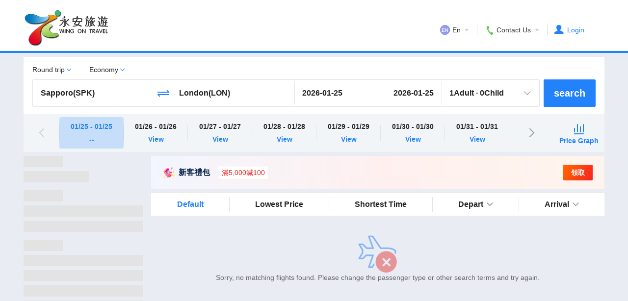

--- FILE ---
content_type: text/html; charset=utf-8
request_url: https://www.wingontravel.com/flight/tickets-roundtrip-spk-lon?locale=en
body_size: 12940
content:
<!doctype html>
<html data-n-head-ssr lang="en-US" data-layout="simple" >
	<head >
		<meta charset="utf-8">
		<meta http-equiv="X-UA-Compatible" content="IE=edge,chrome=1">
		<meta name="viewport" content="width=device-width">
		<link rel="alternate" media="only screen and (max-width: 640px)" href="//www.wingontravel.com/flight">
		<link rel="alternate" href="wingonwireless://flight">
		<link rel="stylesheet" type="text/css" media="screen" href="https://webresource.wingontravel.com/headerfooter/Content/css/header_footer.min.css?v=2.1"><link rel="stylesheet" type="text/css" media="screen" href="https://webresource.wingontravel.com/headerfooter/Content/icon/iconfont.min.css"><script type="text/javascript">  var MasterPageJS = {    userName: "",    environment: '',    contactQueryParams: function (params) {      query = "?";      for (var i = 0; i < params.length; i++) {        if (params[i]) {          query += params[i] + "&"        }      }      if (query == "?") {        query = ""      } else {        query = query.substr(0, query.length - 1)      }      return query    },    contactQueryFParms: function (url, fStr) {      if (fStr) {        if (url.indexOf(fStr) > 0) {          return url;        } else if (url.indexOf("?") > 0) {          url += "&" + fStr;        } else {          url += "?" + fStr;        }      }      return url;    },    getQueryStringByName: function (name) {      var result = location.search.match(new RegExp("[?&]" + name + "=([^&]+)", "i"));      if (result == null || result.length < 1) {        return ""      }      return result[1]    },    isRedirect: function() {      var isFromH5 = this.getQueryStringByName("isFromH5");      var agent = navigator.userAgent.toLowerCase();      if (agent.indexOf("iphone") > -1 || agent.indexOf("ipod") > -1 || agent.indexOf("windows phone") > -1 || (agent.indexOf("android") > -1 && screen.width < screen.height)) {        if (isFromH5 != "true" || isFromH5 == null) {          return true;        }      }      return false;    },    autoRedirect: function () {      if (this.isRedirect()) {        this.absRedirect();      }    },    absRedirect: function () {      var fparam = "fcid=online&fsid=abs";      var homeUrl = /^http[s]?:\/\/flights.(uat.|test.|dev.)?wingontravel.com(\/en)?[\/]*(\?.*)?$/i;      var listUrl = /^http[s]?:\/\/flights.(uat.|test.|dev.)?wingontravel.com(\/en)?\/tickets-(oneway|roundtrip)-(\w{3})-(\w{3})[\/]*(\?.*)?$/i;      var cityUrl = /^http[s]?:\/\/flights.(uat.|test.|dev.)?wingontravel.com(\/en)?\/(from|to)-(\w{3})\/(\w*)[\/]*(\\?.*)?$/i;      if (listUrl.test(location.href)) {        var outbounddate = decodeURIComponent(this.getQueryStringByName("outbounddate"));        var inbounddate = decodeURIComponent(this.getQueryStringByName("inbounddate"));        var url = decodeURIComponent(location.href.replace(listUrl, "https://m.$1wingontravel.com/flight$2/list/tickets-$3-$4-$5$6"));        if (outbounddate) {          this.stop();          var arr = outbounddate.split("/");          outbounddate = arr[2] + "/" + arr[1] + "/" + arr[0];          url = url.replace(/^(.*)(outbounddate=[\d|\/]{10})(&.*)$/i, "$1outbounddate=" + outbounddate + "$3");        }        else {          return;        }        if (inbounddate) {          var arr = inbounddate.split("/");          inbounddate = arr[2] + "/" + arr[1] + "/" + arr[0];          url = url.replace(/^(.*)(inbounddate=[\d|\/]{10})(&.*)$/i, "$1inbounddate=" + inbounddate + "$3");        }        url = url;        location.href = this.contactQueryFParms(url, fparam);      } else {        if (homeUrl.test(location.href)) {          this.stop();          url = location.href.replace(homeUrl, "https://m.$1wingontravel.com/flight$2/$3");          location.href = this.contactQueryFParms(url, fparam);        }      }    },    stop: function () {      if (window.stop == undefined) {        try {          document.execCommand("Stop")        } catch (e) { }      } else {        window.stop()      }    },    addLoadEvent: function(func){      var oldonload = window.onload;      if(typeof window.onload!='function'){        window.onload=func;      }else{        window.onload=function () {          oldonload();          func();        }      }    }  };  try {    MasterPageJS.autoRedirect();  } catch (error) { };</script><script type="text/javascript" src="https://webresource.wingontravel.com/headerfooter/Content/js/masterpage.min.js" charset="utf-8"></script>
		<meta  name="keywords" content="Flights, Cheap flights, flight enquiry, flight booking, discount ticket, airline tickets, flight ticket online, airfare search, Wing On Travel"><meta  name="description" content="Wing On Travel provides tickets enquiry and booking, discount ticket, special low-fare ticket, ticket price enquiry, Flights enquiry, numerous selections, high price-transparency. Wing On Travel is your first choice for ticket booking." data-hid="description"><title>Flight booking, Cheap flights | Wing On Travel</title><base href="/flight/"><link  rel="alternate" href="//www.wingontravel.com/flight" hrefLang="en-US" title="english"><link  rel="canonical" href="https://www.wingontravel.com/flight/tickets-spk-lon" data-hid="canonical"><script  src="//cuckoo.wingontravel.com/analytics/analytics.js" charset="utf-8" async></script><script  type="text/javascript" charset="utf-8">var __page_name__ = 'flight-list';</script><script  src="https://webresource.wingontravel.com/headerfooter/Content/js/header.query.min.js"></script><link rel="preload" href="https://ak-s-cw.tripcdn.com/modules/ibt/flight-online-front/7848a44.js" as="script"><link rel="preload" href="https://ak-s-cw.tripcdn.com/modules/ibt/flight-online-front/2deddc8.js" as="script"><link rel="preload" href="https://ak-s-cw.tripcdn.com/modules/ibt/flight-online-front/9337aad.js" as="script"><link rel="preload" href="https://ak-s-cw.tripcdn.com/modules/ibt/flight-online-front/18923d9.js" as="script"><link rel="preload" href="https://ak-s-cw.tripcdn.com/modules/ibt/flight-online-front/76f1151.css" as="style"><link rel="preload" href="https://ak-s-cw.tripcdn.com/modules/ibt/flight-online-front/5adc688.js" as="script"><link rel="preload" href="https://ak-s-cw.tripcdn.com/modules/ibt/flight-online-front/fed37f3.css" as="style"><link rel="preload" href="https://ak-s-cw.tripcdn.com/modules/ibt/flight-online-front/e9ecc2d.js" as="script"><link rel="stylesheet" href="https://ak-s-cw.tripcdn.com/modules/ibt/flight-online-front/76f1151.css"><link rel="stylesheet" href="https://ak-s-cw.tripcdn.com/modules/ibt/flight-online-front/fed37f3.css">
		<script>try{var bfWorker=new Worker(window.URL.createObjectURL(new Blob(["1"])));window.addEventListener("unload",(function(){bfWorker.terminate()}))}catch(e){}</script>
	</head>

	<body >
		
		<div data-server-rendered="true" id="__nuxt"><div id="__layout"><div data-fetch-key="layout:0" style="position:relative;"><div data-fetch-key="0"><header class="wg-header"><div class="header_cont"><a href="/flight" class="icon-main logo"></a><!----><div class="header_cont_del"><div class="header_item header_language"><p class="icon-main icon-lang-en"></p><p class="char header_language_char">En</p><p class="icon-main down_arrow"></p><div class="down_box"><div class="box_head"><div class="up_arrow"><span></span></div></div><div class="box_cont"><ul><li><span class="icon-main icon-lang-hk"></span><span>繁體中文</span></li><li><span class="icon-main icon-lang-en"></span><span>English</span></li></ul></div></div></div><div class="header_item header_help"><p class="icon-main icon-tel"></p><p class="char">Contact Us</p><p class="icon-main down_arrow"></p><div class="down_box"><div class="box_head"><div class="icon-main up_arrow"><span></span></div></div><div class="box_cont"><dl><dd>Hong Kong (852) 2928-8882</dd></dl><dl><dt>Service available</dt><dt style="font-size: 14px">09:00-21:00 7 days a week</dt></dl></div></div></div><div class="header_item header_sign"><p class="icon-main icon-sign"></p><p class="sign_header_char site_header_sign"><a href="javascript:;">Login</a></p></div></div></div></header><div class="wg-body"><!----></div></div><div data-fetch-key="faq:0" class="faq-container wg-faq"><!----></div><div data-fetch-key="footer-link:0" class="footer-link-container wg-footer-link"><!----></div><!----></div></div></div><script>window.__NUXT__=(function(a,b,c,d,e,f,g,h,i,j,k,l,m,n,o,p,q,r,s,t,u,v,w,x,y,z,A){return {layout:"default",data:[{}],fetch:{"0":{},"layout:0":{},"faq:0":{list:[]},"footer-link:0":{title:a,modules:[]}},error:b,state:{layout:{jsCss:"\u003Clink rel=\"stylesheet\" type=\"text\u002Fcss\" media=\"screen\" href=\"https:\u002F\u002Fwebresource.wingontravel.com\u002Fheaderfooter\u002FContent\u002Fcss\u002Fheader_footer.min.css?v=2.1\"\u003E\u003Clink rel=\"stylesheet\" type=\"text\u002Fcss\" media=\"screen\" href=\"https:\u002F\u002Fwebresource.wingontravel.com\u002Fheaderfooter\u002FContent\u002Ficon\u002Ficonfont.min.css\"\u003E\u003Cscript type=\"text\u002Fjavascript\"\u003E  var MasterPageJS = {    userName: \"\",    environment: '',    contactQueryParams: function (params) {      query = \"?\";      for (var i = 0; i \u003C params.length; i++) {        if (params[i]) {          query += params[i] + \"&\"        }      }      if (query == \"?\") {        query = \"\"      } else {        query = query.substr(0, query.length - 1)      }      return query    },    contactQueryFParms: function (url, fStr) {      if (fStr) {        if (url.indexOf(fStr) \u003E 0) {          return url;        } else if (url.indexOf(\"?\") \u003E 0) {          url += \"&\" + fStr;        } else {          url += \"?\" + fStr;        }      }      return url;    },    getQueryStringByName: function (name) {      var result = location.search.match(new RegExp(\"[?&]\" + name + \"=([^&]+)\", \"i\"));      if (result == null || result.length \u003C 1) {        return \"\"      }      return result[1]    },    isRedirect: function() {      var isFromH5 = this.getQueryStringByName(\"isFromH5\");      var agent = navigator.userAgent.toLowerCase();      if (agent.indexOf(\"iphone\") \u003E -1 || agent.indexOf(\"ipod\") \u003E -1 || agent.indexOf(\"windows phone\") \u003E -1 || (agent.indexOf(\"android\") \u003E -1 && screen.width \u003C screen.height)) {        if (isFromH5 != \"true\" || isFromH5 == null) {          return true;        }      }      return false;    },    autoRedirect: function () {      if (this.isRedirect()) {        this.absRedirect();      }    },    absRedirect: function () {      var fparam = \"fcid=online&fsid=abs\";      var homeUrl = \u002F^http[s]?:\\\u002F\\\u002Fflights.(uat.|test.|dev.)?wingontravel.com(\\\u002Fen)?[\\\u002F]*(\\?.*)?$\u002Fi;      var listUrl = \u002F^http[s]?:\\\u002F\\\u002Fflights.(uat.|test.|dev.)?wingontravel.com(\\\u002Fen)?\\\u002Ftickets-(oneway|roundtrip)-(\\w{3})-(\\w{3})[\\\u002F]*(\\?.*)?$\u002Fi;      var cityUrl = \u002F^http[s]?:\\\u002F\\\u002Fflights.(uat.|test.|dev.)?wingontravel.com(\\\u002Fen)?\\\u002F(from|to)-(\\w{3})\\\u002F(\\w*)[\\\u002F]*(\\\\?.*)?$\u002Fi;      if (listUrl.test(location.href)) {        var outbounddate = decodeURIComponent(this.getQueryStringByName(\"outbounddate\"));        var inbounddate = decodeURIComponent(this.getQueryStringByName(\"inbounddate\"));        var url = decodeURIComponent(location.href.replace(listUrl, \"https:\u002F\u002Fm.$1wingontravel.com\u002Fflight$2\u002Flist\u002Ftickets-$3-$4-$5$6\"));        if (outbounddate) {          this.stop();          var arr = outbounddate.split(\"\u002F\");          outbounddate = arr[2] + \"\u002F\" + arr[1] + \"\u002F\" + arr[0];          url = url.replace(\u002F^(.*)(outbounddate=[\\d|\\\u002F]{10})(&.*)$\u002Fi, \"$1outbounddate=\" + outbounddate + \"$3\");        }        else {          return;        }        if (inbounddate) {          var arr = inbounddate.split(\"\u002F\");          inbounddate = arr[2] + \"\u002F\" + arr[1] + \"\u002F\" + arr[0];          url = url.replace(\u002F^(.*)(inbounddate=[\\d|\\\u002F]{10})(&.*)$\u002Fi, \"$1inbounddate=\" + inbounddate + \"$3\");        }        url = url;        location.href = this.contactQueryFParms(url, fparam);      } else {        if (homeUrl.test(location.href)) {          this.stop();          url = location.href.replace(homeUrl, \"https:\u002F\u002Fm.$1wingontravel.com\u002Fflight$2\u002F$3\");          location.href = this.contactQueryFParms(url, fparam);        }      }    },    stop: function () {      if (window.stop == undefined) {        try {          document.execCommand(\"Stop\")        } catch (e) { }      } else {        window.stop()      }    },    addLoadEvent: function(func){      var oldonload = window.onload;      if(typeof window.onload!='function'){        window.onload=func;      }else{        window.onload=function () {          oldonload();          func();        }      }    }  };  try {    MasterPageJS.autoRedirect();  } catch (error) { };\u003C\u002Fscript\u003E\u003Cscript type=\"text\u002Fjavascript\" src=\"https:\u002F\u002Fwebresource.wingontravel.com\u002Fheaderfooter\u002FContent\u002Fjs\u002Fmasterpage.min.js\" charset=\"utf-8\"\u003E\u003C\u002Fscript\u003E",plugin:"\u003Cscript src=\"https:\u002F\u002Faccounts.google.com\u002Fgsi\u002Fclient\" async defer\u003E\u003C\u002Fscript\u003E\u003Cscript type=\"text\u002Fjavascript\" src=\"https:\u002F\u002Fwebresource.wingontravel.com\u002Fheaderfooter\u002FContent\u002Fjs\u002Fheader-message.js?v=2.9.1\" charset=\"utf-8\"\u003E\u003C\u002Fscript\u003E\u003Cscript type=\"text\u002Fjavascript\" src=\"https:\u002F\u002Fm.wingon-travel.com\u002Frestapi\u002Fwotapi\u002Fmember-resource\u002FHome\u002FCrmQuickLogin.js?v=2.9.1\" charset=\"utf-8\"\u003E\u003C\u002Fscript\u003E\u003Cscript type=\"text\u002Fjavascript\" src=\"https:\u002F\u002Fm.wingon-travel.com\u002Frestapi\u002Fwotapi\u002Fmember-resource\u002FHome\u002FCrmWealComponent.js?v=2.9.1\" charset=\"utf-8\"\u003E\u003C\u002Fscript\u003E\u003Cscript type=\"text\u002Fjavascript\" src=\"https:\u002F\u002Fwebresource.wingontravel.com\u002Fheaderfooter\u002FContent\u002Fjs\u002Fgoogle-oauth.min.js?v=2.9.1\" charset=\"utf-8\"\u003E\u003C\u002Fscript\u003E",header:a,footer:"\n            \u003Cfooter class=\"wg-footer\"\u003E\n                \u003Cp\u003E© 1999 - 2026 Hong Kong Wing On Travel Service Limited. All Rights Reserved. License Number: 350074\u003C\u002Fp\u003E\n                \u003Cul class=\"links\"\u003E\n                    \u003Cli\u003E\n                        \u003Ca href=\"https:\u002F\u002Fwww.wingontravel.com\u002FAboutUs\u002FContactUs\u002FHome.html\" title=\"Contact US\" rel=\"nofollow\"\u003E\n                            Contact US\n                        \u003C\u002Fa\u003E\n                    \u003C\u002Fli\u003E\n                    \u003Cli\u003E\n                        \u003Ca href=\"https:\u002F\u002Fwww.wingontravel.com\u002FSitemap\u002FIndex\u002FHome.html\" title=\"Sitemap\" rel=\"nofollow\"\u003E\n                            Sitemap\n                        \u003C\u002Fa\u003E\n                    \u003C\u002Fli\u003E\n                    \u003Cli\u003E\n                        \u003Ca href=\"\u002Fflight\u002FContent\u002FPrivacyPolicy_en.pdf\" title=\"Privacy Policy\" rel=\"nofollow\"\u003EPrivacy Policy\u003C\u002Fa\u003E\n                    \u003C\u002Fli\u003E\n                \u003C\u002Ful\u003E\n            \u003C\u002Ffooter\u003E"},loginInfo:{isLogined:false,memberId:b,uid:b,cardType:a,englishName:a,surname:a,givenName:a,mobileCountryCode:a,mobile:a,email:a},i18n:{routeParams:{}}},serverRendered:true,routePath:"\u002Ftickets-roundtrip-spk-lon",config:{webApiUrl:"https:\u002F\u002Fm.wingon-travel.com\u002Frestapi\u002Fwotapi\u002Fflight-online-webapi",restApiUrl:"https:\u002F\u002Fm.wingon-travel.com\u002Frestapi\u002Fwotapi",webResourceUrl:"https:\u002F\u002Fwebresource.wingontravel.com",flightSiteUrl:"https:\u002F\u002Fwww.wingontravel.com\u002Fflight",memberSiteUrl:"https:\u002F\u002Fwww.wingontravel.com\u002Fmembers",motoUrl:"https:\u002F\u002Fsecure.wingontravel.com",rmsUrl:"\u002F\u002Fwebresource.c-ctrip.com\u002Fresaresonline\u002Frisk\u002Fubtrms\u002Flatest\u002Fdefault\u002Frms.js",crmQuickRegisterUrl:"https:\u002F\u002Fm.wingon-travel.com\u002Frestapi\u002Fwotapi\u002Fmember-resource\u002FHome\u002FCrmQuickRegister.js",domain:".wingontravel.com",version:"11.9.6",_app:{basePath:"\u002Fflight\u002F",assetsPath:"\u002Fflight\u002Fstatic\u002F",cdnURL:b},_trackOptions:{home:["home",c],"flight-list":["flight-list",c,"flight"],booking:"booking",complete:"complete"}},__i18n:{langs:{en:{features:{mainTitle:"Wing On Travel ~ Your choice of the One-Stop Online Travel Agency",title1:"Variety of Choices",desc1:"Flights to over 200 destinations from various airlines including 17 low-cost carriers!",title2:"Discounted rates",desc2:"Over 1000 thousands Hotel choices worldwide, Members also enjoy the Hotel Price Guarantee!",title3:"Quick & Easy to book",desc3:"Comprehensive flight booking services and get Instant confirmation",title4:"Trustworthy",desc4:"One of Hong Kong's leading travel agencies over 50 years with good reputation ",title5:"Exclusive Deals",desc5:"Earn Membership reward points from booking now, and convert to money on your next purchase",title6:"Mobile booking",desc6:"Book via Wing On Travel APP Faster & Easier"},popular:{title:"Popular Hong Kong Departure Flights",scene:"WEB_HOME_ABS_INT_EN",theme:"WEB_HOME_ABS_INT_EN_HOT",moreText:"View More",daText:"{0} to {1}",priceText:"From {0}",dateFormat:i,tab:"Popular"},banner:{index:"flight_index_sm_en",list:"flight_list_left_en"},faq:{title:"FAQ"},priceTrend:{mainTitle:"When is the cheapest time to book a flight?",subTitle:"Price trend charts are a great way of tracking how much your flights cost in the lead up to departure and can help you choose when to book your tickets. See how prices to {dCity} from {aCity} have changed and are set to move below.",search:"Search",lowestWords:"From ",notice:"Displayed prices are calculated based on the cheapest average weekly prices of the corresponding route on Wingon Travel.",cheapestWords:"Cheapest fligths are between {startDate}-{endDate}",dateFormat:j,monthFormat:k},appDownload:{title:"Get real-time flight updates and manage your booking anywhere?",desc:"Free download Wing On Travel APP, get real-time flight updates, manage booking, change and refund without Wing On service fee!",mainTitle:"Download the mobile app and check flight status and ticketing information instantly!",subTitle:"Please use your mobile phone to scan the QR code to download\u002Fopen the Wingon Travel APP",flightStatus:"Flight status"},head:{title:"Flight booking, Cheap flights | Wing On Travel",description:"Wing On Travel provides tickets enquiry and booking, discount ticket, special low-fare ticket, ticket price enquiry, Flights enquiry, numerous selections, high price-transparency. Wing On Travel is your first choice for ticket booking.",keywords:"Flights, Cheap flights, flight enquiry, flight booking, discount ticket, airline tickets, flight ticket online, airfare search, Wing On Travel",hrefLang:"en-US",titleLang:"english"},language:{icon:"icon-lang-en",title:"En"},contactUs:{title:"Contact Us",hk:"Hong Kong (852) 2928-8882"},service:{timeTitle:"Service available",timeDetail:"09:00-21:00 7 days a week"},process:{description_1:"Booking",description_2:"Payment",description_3:"Successfully submitted"},footer:{license:"Hong Kong Wing On Travel Service Limited. All Rights Reserved. License Number: 350074",contactUs:"Contact US",sitemap:"Sitemap",privacyPolicy:"Privacy Policy",policyUrl:"\u002Fflight\u002FContent\u002FPrivacyPolicy_en.pdf"},home:{packageTitle:"Flight + Hotel",packageText:"Book Together and Save",title:"Cheap flights ticket booking & Comparison - Wing On Travel",metaDescription:"Looking for cheap flights and best deals on flight ticket? Find the cheapest flight ticket booking offer at Wing On Travel. Now it's the time to go on vacation."},flightList:{localTimeTip:"All departure\u002Farrival times are based on the local time,",totalAirlineCountText:"total {0} flights.",flightDetail:d,bookText:"BOOK",leftTicket:"\u003C {0} left",above:"above",direct:"direct",transfer:"transfer",stopover:"stop over",aircraftMaximumCapacity:"Maximum capacity",aircraftMinimumCapacity:"Minimum capacity",aircraftModel:"Aircraft model",aircraftModelName:"Model name",day:a,morePrices:"More Prices",hidePrices:"Hide Prices",partiallyOperating:"The trip is a partially joint operation",whollyOperating:"The trip is operated jointly by multiple Airlines",sector:"Sector {0}",noSearchResult:"Sorry, no matching flights found. Please change the passenger type or other search terms and try again.",reselect:"Reselect flights",departure:l,arrival:m,loadingMore:"Loading more flights...",noMoreData:"No more results",dateFormat:n},booking:{inProgress:"Booking in progress,please wait...",offlinePolicy:"Air Ticket Terms and Conditions - Wingon on Travel",landingText:"Please wait. We are searching flights for you.",landingDateFormat:"dd MMM yyyy",nextStep:"Next step",addingOrderTip:"In the process, please wait…",processingTip:"Your booking is in process"},submit:{inProgressTitle:"Order {orderid} is being submitted...",inProgressDesc:"Do not refresh or close the page",errorTitle:"Opps!",errorDesc:"Sorry, network problem occurred! Please check the order status by clicking the following button",failTitle:"Flight has been sold out",preAuthorization:"PS：WingonTravel has notified bank to release the pre-authorization, but the release completion time will depend on the bank."},complete:{statusTitle:"Processing",statusDesc:"Booking is recived and being processed now",orderNo:"Order No:"},order:{reservationFailureMessage:"Sorry, the reservation failed, please go back and re-select",reservationFailureTitle:"Booking Failure",viewBooking:"View Booking",bookAgain:"Book Again",insurance:"Travel insurance",baggage:"Baggage allowance",xProduct:"Additional products",orderId:"Booking number",payNow:"Pay Now(remain {min} min)"},rebook:{title:"Reschedule application",desc:"View multiple reschedule applications",buttonText:"Rebook",queryText:"Rebook querying...",defaultMessage:"Your ticket is not eligible for online booking changes. Please contact our customer service team for rebooking request."},refund:{refundedTips:"Ticket refunded for this flight。",passengerRefundedTips:"{passengers} refunded ticket。",passengerPartialRefundedTips:"{passengers} partially refunded ticket。",passengerRemainedTips:"{passengers} take this flight。",title:"Refund application",desc:"View multiple refund applications",buttonText:o,queryText:"Refund querying...",defaultMessage:"Your ticket is not eligible for online refund. Please contact our customer service team for refund request."},error:{title:"Air ticket booking error.",msg_t10001:"Sorry, your selected flight has been sold out. Please select other departure date or flight.",msg_t10002:p,msg_t10003:p,msg_t10005:"Sorry, your booking has not been successfully created.",msg_t10006:"The booking you accessed does not exist.",msg_t10007:"Duplicate bookings.",msg_t10011:"Error. Please wait patiently for order confirmation email. Do not place duplicate orders and you may contact Customer Support.",msg_t10012:"Please provide the booking number.",msg_t10013:"Failed to generate the payment page.",msg_t10014:"Failed to submit booking.",msg_t10015:"This flight has nationality restrictions, and you cannot book this flight.",msg_t10016:"Operation timed out. Please start over. The system will automatically return to the ticket channel homepage in 10 seconds.",msg_t10017:"This flight has age restrictions, and you cannot book this flight.",msg_t10018:"The remaining balance of the payment must be greater than HKD 0.  Please modify the offer.",msg_t10020:"Failed to cancel the booking.",msg_t99999:"Unknown error.",freeText:"Free",returnLabel:q},transit:{transferInfo:"transfer at {transferCity} for {transferSpan}",stopInfo:"stop over at {stopAirport} for {stopSpan}",stopOver:"StopOver",transfer:"Transfer"},transferInfo:{changeAirport:"need to change airport",changeTerminal:"different terminals",crossDay:"change at next day",baggageStraight:"Baggage checked throungh",baggageNoStraight:"Baggage not checked through"},contact:{head:"Contact Information",email:r,mobile:"Mobile number",fullName:"Contact Person"},traveler:{head:"Passenger Information",name:"Name",dateOfBirth:"Date of Birth",gender:"Gender",nation:"Country\u002FRegion",travelDocument:"Travel Document",dueDate:"Expiry date"},frequentTraveler:{persistLabel:"Save to Frequent Travelers",selectPlaceholder:"Please select",clearSelectLabel:"Clear"},gender:{male:"Male",female:"Female"},cabin:{economy:"Economy",premiumEconomy:"Premium Economy",business:"Business",first:"First"},travelDocument:{Passport:"Passport",HRP:"Home Return Permit",ID:"ID for HongKong",HMP:"Exit-Entry Permit for Traveling to and from Hong Kong and Macau",TP:"Exit-Entry Permit for Traveling to and from Taiwan",MTP:"Mainland Travel Permit for Taiwan Residents"},returnType:{oneway:"One way",roundtrip:"Round trip",multicity:"Multi city"},passengerType:{adult:e,child:f},boundType:{outbound:l,inbound:q},termOfService:{acceptRule:"By proceeding, I have read and agreed to all of the ",dialogTitle:s,airTicketTermsTitle:s},eTicket:{title:"Electronic ticket",inIssue:"issuing ticket",number:"Electronic ticket number",airlineRLOC:"airlines reservation number",btnText:"e-ticket number"},itinerary:{title:"Receipt\u002FItinerary",sendTitle:"Request Receipt\u002FItinerary",sendDesc:"Your receipt and itinerary will be sent as an attachment to the email address below.",email:r,sendButton:"Send",resultSuccessTitle:"Receipt\u002FItinerary Sent",resultFailedTitle:"Failed to send ",resultSuccessMessage:"Your receipt and itinerary have been sent to {email}. Please check your inbox.",resultFailedMessage:"Sorry, the current status does not allow email resending",notValidEmail:"Please enter a valid email address",confirmButtonText:"Got it"},flight:{duration:"Total duration",operatedBy:"Operated by {flightInfo}",operatedBy2:"Operated by",redeyeNote:"You have selected a flight that departs in the early morning. Please arrive at the airport one day in advance to complete the check-in procedures. ",goBackText:"Back",head:"Flight Information",nationAllowedLabel:"Eligible for {0} travelers only",nationDisallowedLabel:"Not eligible for {0} travelers",multiSelectText:t,defaultSelectText:t,details:d,transferInfo:"transfer at {transferCity}"},flightChange:{cancel:"The flight has been cancelled due to airline reasons.",bannerTitle:"Flight change",origin:"Before",protect:"After",viewDetails:u,dialogTitle:"The flight has been adjusted",partialCancel:"Some airline segments ({0}-{1})have been cancelled due to airline reasons.",dTime:"departure time",aTime:"arrival time",dPort:"departure airport",aPort:"arrival airport",dTerminal:"departure terminal building",aTerminal:"arrival terminal building",flightNo:"flight number changed from {0} to {1}",fieldSeparator:g,descSeparator:g,changedFields:"adjusted {0}",changedDesc:"Please pay attention to {0} of the flight."},cancelOrder:{btnText:"Cancel",title:"Cancel Order",message:"Are you sure to cancel this booking?",yesButton:v,noButton:"No"},price:{adultTotalPrice:e,adultPrice:"Adult fare",departureTax:"Hong Kong departure tax",otherFare:"Taxes & Fees",childTotalPrice:f,childPrice:"Child fare",insuranceTotalPrice:w,insuranceTitle:w,totalActualPrice:"Total",baggagePrice:"Checked Baggage Price",taxDesc:"Price included Tax and additional charge",price:"Price",tax:"Surcharges&Taxes",totalPrice:"{journeyType} total price",discount:"可用優惠",priceDesc:"Average price({passengerCnt} passengers,{journeyType})",unit:"passenger"},tax:{OtherFareNote1:"Civil Aviation Development Fund",OtherFareNote2:"Fuel Costs",OtherFareNoteFromHKG1:"Destination Airport Tax",OtherFareNoteFromHKG2:"Fuel costs",OtherFareNoteFromHKG3:"HKIA Passenger Security Charge",OtherFareNoteFromHKG4:"Airport Construction Fee",OtherFareNoteFromHKG5:"Taxes Handling Fee"},penalties:{title:"Baggage information and fare regulations",passenger_adult:e,passenger_child:f,policy_title:"Fare Rules",fare_instruction_title:"Fare Instructions",service_fee_title:"Service Fee",refund:o,endorse:"Endorse",note_text:"Remark",view_details:u,notice:"Important Notice"},baggage:{personal:x,carryOn:x,checkIn:"Checked baggage",title:"Baggage Information",personalNote:"Must be placed under the seat in front of you.",unknownBaggage:"Please contact airline for detailed baggage regulations.",noBaggageNote:"For details, please refer to the relevant airline website.",specialTitle:"Regulations on Special Baggage Allowance",specialNote:"Each airline has different regulations on special baggage (such as musical instruments, sports equipment, etc.). Therefore, for baggage other than regular backpacks and suitcases, we recommend checking the baggage regulations on the airline's website or contacting our customer support before traveling."},xinsurance:{title_y:"Your trip is being insured",title_n:"Your trip is not being insured",detailText:"More coverage in details",perPerson:"person",selectedText:"Selected",selectText:"Select",deselectText:"Deselect",periodOfInsurance:"Period of insurance : {0}({1} Days)",remark:"This insurance is only applicable to customers departing from Hong Kong. By choosing to purchase this insurance plan, you confirm that you have read, understood, and accepted its policy terms, customer declaration, the statement of purpose for collection of personal data and rights of third parties. Once the insurance certificate is issued, no premium will be refunded. Zurich Insurance Company Ltd is responsible for underwriting and claims handling, while Hong Kong Wing On Travel Service Limited(FA3248) is appointed as its general insurance agent. The Insurance Authority(IA) will charge a levy(if applicable) for this policy, such levy will be remitted by Zurich according to the designated arrangement. For details, please visit http:\u002F\u002Fwww.zurich.com.hk\u002Fia-levy. The Travel Industry Authority(TIA) recommend travelers to purchase travel insurance before departure."},xbaggage:{mainTitle:"Add Checked Baggage",subTitle:"Add extra baggage allowance now for a hassle-free journey.",remind:"After purchasing additional baggage allowance, it cannot be cancelled, refunded, or transferred to another flight.",includeFreeBaggage:"Included free checked baggage: ",noFreeBaggage:"No free checked baggage",totalWeightText:"{weight}KG total",weightText:"{weight}KG",totalPieceText:y,pieceText:y,perWeightLimitText:"Max. weight per piece: {weight}KG",checkedBaggage:"{number} per {passengerType} ticket",sameCheckedBaggage:"{number} per ticket",separator:g,btnAdd:"Add",btnEdit:"Edit",addedText:"Added checked baggage,",addedText2:"Added: ",selectedText:"Sum: ",passengerInfoMessage:"Please fill in the passenger's name before buying luggage",alertConfirmText:z,noPurchase:"None",addWeight:"Weight only"},refundVoucher:{label:"Travel Voucher may be used instead of refund when refunding",detail:"In accordance with the airline's latest policies, the airline may refund tickets in the form of airline vouchers when passengers apply for cancellations. Airline vouchers can only be used by the original voucher recipients. The refund method will be subject to the airline."},specialTicket:{desc:"This ticket can only be booked by STUDENTS. After booking confirmation, please go to the booking details page and upload relevant supporting documents issued by the institution you are attending to study, such as a student visa, International Student Identity Card (ISIC) or admission letter that matches the destination country\u002Fregion.",studentFare:"Student fare",studentFareAvailable:"Student fares available",title:"Students only",descHtml:"After booking confirmation, you must upload relevant supporting documents issued by the institution you are attending to study, such as a student visa, International Student Identity Card (ISIC) or admission letter that matches the destination country\u002Fregion. If the passenger cannot provide the relevant supporting documents, or the documents provided have expired or become invalid, you must bear all financial losses caused by the inability to board, including airline penalty, etc.",continueBtn:"Continue",newSearchBtn:"New Search"},ticketTag:{refundAlert:"Refund alert",combinedTicket:"Multiple tickets",ticketTiming:"Ticket issuing time",ageRestriction:"Age limitation",nationalityRestriction:"Nationality limitation",companionFare:"Companion tickets",bookingRestriction:"Booking limitation"},searchBox:{buttonText:c,addQuery:"Add flights"},flightSort:{defaultLabel:"Default",departLabel:"Depart",arrivalLabel:m,durationLabel:"Shortest Time",priceLabel:"Lowest Price"},poiSearch:{locationNotSupported:"Sorry, location is not supported!",nearBy:"Nearby",allAirports:"All airports",placeholder:"City or airport",emptyDeparture:"Please provide departure\u002Fkeyword",emptyArrival:"Please provide destination\u002Fkeyword",supportChineseEnglishInput:"Support traditional Chinese\u002FEnglish Input",sameCities:"The departure and arrival cities should be different",cityNotAllowed:"Domestic tickets are not supported.",city:"City",province:"Province",country:"Country",airport:"Airport",search:"Searching",default:{China:{HKG:"Hong Kong",BJS:"Beijing",SHA:"Shanghai",HGH:"Hangzhou",NGB:"Ningbo",CTU:"Chengdu",HAK:"Haikou"},Japan:{TYO:"Tokyo",OSA:"Osaka",FUK:"Fukuoka",SPK:"Sapporo",OKA:"Okinawa",NGO:"Nagoya"},Korea:{SEL:"Seoul",PUS:"Busan",CJU:"Jeju"},Taiwan:{TPE:"Taipei",RMQ:"Taichong",KHH:"Kaohsiung"},"Southeast Asia":{BKK:"Bangkok",HKT:"Phuket",USM:"Koh Samui",KUL:"Kuala Lumpur",PEN:"Penang",SIN:"Singapore"},"Australia/New Zealand":{SYD:"Sydney",MEL:"Melbourne",BNE:"Brisbane",ADL:"Adelaide",AKL:"Auckland",ZQN:"Queenstown"},Europe:{LON:"London",MAN:"Manchester",PAR:"Paris",FRA:"Frankfurt",MUC:"Munich",ROM:"Rome"},"United States":{LAX:"Los Angeles",SFO:"San Francisco",NYC:"New York"},Canada:{YVR:"Vancouver",YTO:"Toronto",YYC:"Calgary"}}},datePicker:{fullFormat:n,placeholder:"Choose date",titleFormat:"yyyy-M",weekDays:["Sun","Mon","Tue","Wed","Thu","Fri","Sat"],localTips:"All departure and arrival times are local dates.",lowPriceTips:"Currency: HKD, Price per adult",emptyDeparture:"Please provide departure date",emptyArrival:"Please provide arrival date",year:"Year",month:"Month",date:"Date"},passengerSelect:{maxPassengerCount:"The maximum number of passenger is 9 persons.",oneAdultTwoChild:"Every 2 children passengers must be accompanied with at least 1 adult passenger.",adultDesc:"Adult(12+)",childDesc:"Child(2-11)",infantTip:"Please contact customer service to purchase infant tickets.",buttonText:z},lowPrice:{view:"View",weekendFormat:A,lowestFormat:k,lowestText:" Lowest",priceGraph:"Price Graph",tips:"Currency: HKD, Price per adult. Price is subject to change, for reference only.",outboundDateFormat:i,inboundDateFormat:"MM\u002Fdd"},filterBox:{title:"Filter",clear:"Clear all",studentFare:"Student Fare Only",direct:"Direct",transit:"Transit",oneStopTransit:"1 Stop",airline:"Airline",departureAirport:"Departure Airport",arrivalAirport:"Arrival Airport",time:"Time",departureTimeRange:"Departure Time",arrivalTimeRange:"Arrival Time",moreAirlines:"More Airlines",hideAirlines:"Hide Airlines",oneWorld:"OneWorld",skyTeam:"SkyTeam",starAlliance:"StarAlliance"},member:{signin:"Login",signup:"Sign up",signout:"Logout"},reward:{signinDefault:"Login now to earn travel reward points",signup:"Register and earn {pointText} points {amountText} for this order instantly!",member:"You can earn {pointText} points {amountText} for this order.",pointText:"\u003Cem\u003E{point}\u003C\u002Fem\u003E",amountText:"(approx. HKD\u003Cem\u003E{hkAmount}\u003C\u002Fem\u003E)"},priceChange:{title:h,increasedMessage:"Sorry, The tickets price increased by \u003Cspan class=\"changed-price\"\u003E{changedPrice}\u003C\u002Fspan\u003E！\u003Cbr\u003ENew Price \u003Cspan class=\"new-price\"\u003E{newPrice}\u003C\u002Fspan\u003E, Original Price \u003Cspan class=\"old-price\"\u003E{oldPrice}\u003C\u002Fspan\u003E",reducedMessage:"The tickets price reduced by \u003Cspan class=\"changed-price\"\u003E{changedPrice}\u003C\u002Fspan\u003E！\u003Cbr\u003ENew Price \u003Cspan class=\"new-price\"\u003E{newPrice}\u003C\u002Fspan\u003E, Original Price \u003Cspan class=\"old-price\"\u003E{oldPrice}\u003C\u002Fspan\u003E"},bookConfirm:{dateFormat:j,weekFormat:A,departureTime:"{0} Depart"},passportSample:{title:"The passenger's name must exactly match the travel document. If the document does not separate the surname and given name or only shows a surname, please contact online customer service",nameOnPassport:"Examples: Name as printed in passport",surname:"Surname\u002FLast Name",givenName:"Given\u002FFirst Name"},timeout:{title:h,listText:"Sorry, your stay is too long, flight and price information may change, will re-search ...",bookText:"Sorry! Time Out. Please Select again. \nSystem will be re-start search again after press confirm button."},duplicationOrder:{title:"Duplicate booking",wording:"Your order has been successfully booked, please do not repeat the submission.",buttonText:v},defaulter:{wording:"The ticket cannot be booked temporarily for a dishonest person. Please choose another travel method for this passenger."},fullCabin:{title:"Your booking class has been sold out.",wording:"Sorry, the seat(s) you selected has\u002Fhave been sold out. Please select other seat(s), departure date or flight.",buttonText:"Return to Re-select flight"},discount:{title:h,wording:"Discounts do not meet the rules. Please Select agin."},msgBox:{confirmButton:"Confirm"},certBar:{title:"Proof of Student Identity",waitUpload:"Please upload the related documents on the booking details page within 1 day after reservation. If the student identity proof cannot be provided, boarding will not be allowed.",uploadBtn:"Upload",viewBtn:d,default:"Please contact the Customer Service Center to upload your student certification documents",pending:"Your documents are pending approval.",denied:"Your document's approval failed, please upload again.",approved:"Approved."},certStatus:{pendingTitle:"Pending approval",pendingDesc:"Your documents are pending approval, please wait.",deniedTitle:"Your document's approval failed",deniedDesc:"Please review and upload valid student card, student certificate, student Visa or school letter of acceptance again.",deniedReason:"Reason:",approvedTitle:"Your documents approved",approvedDesc:"Your student identity proof document has been approved.",uploadDesc:"Please upload valid student card, student certificate, student Visa or school letter of certificate."},certUpload:{title:"Upload Student Identity documents",submit:"Upload document",submitting:"Uploading document",submitFailed:"Upload fail,please try again",uploadingTag:"Uploading...",uploadFailed:"Upload fail, please try again",accept:"*Support jpg,jpeg,bmp,png,webp,jfif,pdf format. Each file cannot exceed 20M.",maxFileSize:"The file size exceeds 20M, please re-select the image to upload.",acceptError:"The file type does not match, please re-select the image to upload."}}}}}}("",null,"search","Details","Adult","Child",", ","Reminder","MM\u002Fdd WW","MMM dd","MMM","Departure","Arrival","yyyy-MM-dd","Refund","Failed to retrieve flight information.","Return","Email","Air Ticket Terms and Conditions","SELECT","View details","Yes","Insurance","Personal Item","{piece} piece(s)","OK","WW"));</script><script src="https://ak-s-cw.tripcdn.com/modules/ibt/flight-online-front/7848a44.js" defer></script><script src="https://ak-s-cw.tripcdn.com/modules/ibt/flight-online-front/5adc688.js" defer></script><script src="https://ak-s-cw.tripcdn.com/modules/ibt/flight-online-front/e9ecc2d.js" defer></script><script src="https://ak-s-cw.tripcdn.com/modules/ibt/flight-online-front/2deddc8.js" defer></script><script src="https://ak-s-cw.tripcdn.com/modules/ibt/flight-online-front/9337aad.js" defer></script><script src="https://ak-s-cw.tripcdn.com/modules/ibt/flight-online-front/18923d9.js" defer></script><script  src="https://webresource.wingontravel.com/headerfooter/Content/js/analysis.min.js" charset="utf-8" data-body="true"></script>
		
            <footer class="wg-footer">
                <p>© 1999 - 2026 Hong Kong Wing On Travel Service Limited. All Rights Reserved. License Number: 350074</p>
                <ul class="links">
                    <li>
                        <a href="https://www.wingontravel.com/AboutUs/ContactUs/Home.html" title="Contact US" rel="nofollow">
                            Contact US
                        </a>
                    </li>
                    <li>
                        <a href="https://www.wingontravel.com/Sitemap/Index/Home.html" title="Sitemap" rel="nofollow">
                            Sitemap
                        </a>
                    </li>
                    <li>
                        <a href="/flight/Content/PrivacyPolicy_en.pdf" title="Privacy Policy" rel="nofollow">Privacy Policy</a>
                    </li>
                </ul>
            </footer>
		<script src="https://accounts.google.com/gsi/client" async defer></script><script type="text/javascript" src="https://webresource.wingontravel.com/headerfooter/Content/js/header-message.js?v=2.9.1" charset="utf-8"></script><script type="text/javascript" src="https://m.wingon-travel.com/restapi/wotapi/member-resource/Home/CrmQuickLogin.js?v=2.9.1" charset="utf-8"></script><script type="text/javascript" src="https://m.wingon-travel.com/restapi/wotapi/member-resource/Home/CrmWealComponent.js?v=2.9.1" charset="utf-8"></script><script type="text/javascript" src="https://webresource.wingontravel.com/headerfooter/Content/js/google-oauth.min.js?v=2.9.1" charset="utf-8"></script>
	</body>
</html>


--- FILE ---
content_type: application/javascript
request_url: https://ak-s-cw.tripcdn.com/modules/ibt/flight-online-front/e9ecc2d.js
body_size: 39404
content:
(window.webpackJsonp=window.webpackJsonp||[]).push([[57,25,26,28,29,31,32,33,34,36,37,38,39,40,43,44,45],{1e3:function(t,e,r){"use strict";r(962)},1001:function(t,e,r){"use strict";r(964)},1021:function(t,e,r){"use strict";var n=r(948);r(3);var c={name:"AirlinePopover",props:{airlineName:{type:String}}},o=r(388),component=Object(o.a)(c,n.a,n.b,!1,null,null,null);e.a=component.exports},1022:function(t,e,r){"use strict";var n=r(949);r(3);var c={name:"AirportPopover",props:["airport"]},o=(r(995),r(388)),component=Object(o.a)(c,n.a,n.b,!1,null,"5d4c839e",null);e.a=component.exports},1023:function(t,e,r){"use strict";var n=r(952);r(3);var c={name:"RedeyePopover"},o=(r(996),r(388)),component=Object(o.a)(c,n.a,n.b,!1,null,"0b7043cd",null);e.a=component.exports;installComponents(component,{IconFont:r(787).default})},1024:function(t,e,r){"use strict";var n=r(955),c=r(82);r(3);var o={props:["detail"],methods:{getDurationDescription:c.e}},l=r(388),component=Object(l.a)(o,n.a,n.b,!1,null,null,null);e.a=component.exports;installComponents(component,{AirlineAvatar:r(834).default})},1025:function(t,e,r){"use strict";var n=r(956),c=r(82);r(3);var o={filters:{durationDescription:c.e},props:["detail"]},l=(r(997),r(388)),component=Object(l.a)(o,n.a,n.b,!1,null,null,null);e.a=component.exports;installComponents(component,{IconFont:r(787).default})},1026:function(t,e,r){"use strict";var n=r(951),c=r(867).a,o=r(388),component=Object(o.a)(c,n.a,n.b,!1,null,null,null);e.a=component.exports},1027:function(t,e,r){"use strict";var n=r(931),c=r(858).a,o=(r(984),r(388)),component=Object(o.a)(c,n.a,n.b,!1,null,null,null);e.a=component.exports;installComponents(component,{IconFont:r(787).default})},1028:function(t,e,r){"use strict";var n=r(933),c=r(859).a,o=r(388),component=Object(o.a)(c,n.a,n.b,!1,null,null,null);e.a=component.exports},1029:function(t,e,r){"use strict";var n=r(934),c=r(860).a,o=(r(987),r(388)),component=Object(o.a)(c,n.a,n.b,!1,null,null,null);e.a=component.exports;installComponents(component,{IconFont:r(787).default})},1030:function(t,e,r){"use strict";var n=r(938),c=r(861).a,o=(r(990),r(388)),component=Object(o.a)(c,n.a,n.b,!1,null,"78db173e",null);e.a=component.exports;installComponents(component,{IconFont:r(787).default})},1031:function(t,e,r){"use strict";var n=r(942),c=r(863).a,o=(r(992),r(388)),component=Object(o.a)(c,n.a,n.b,!1,null,null,null);e.a=component.exports;installComponents(component,{IconFont:r(787).default})},1033:function(t,e,r){"use strict";var n=r(939),c=r(862).a,o=(r(989),r(388)),component=Object(o.a)(c,n.a,n.b,!1,null,null,null);e.a=component.exports;installComponents(component,{IconFont:r(787).default})},1034:function(t,e,r){"use strict";var n=r(943),c=r(864).a,o=(r(991),r(388)),component=Object(o.a)(c,n.a,n.b,!1,null,"0dbb20ac",null);e.a=component.exports;installComponents(component,{IconFont:r(787).default})},1035:function(t,e,r){"use strict";r.r(e),function(t){r(61);var n=r(1021),c=r(1022),o=r(1026),l=r(1023);r(3),e.default={functional:!0,name:"Popover",props:{type:{type:String,required:!0,valdiator:function(t){return["airline","airport","craft","redeye"].includes(t)}}},render:function(e,r){var d=r.props,data=r.data,f=r.children;try{t.i("k9L")}catch(t){}return e(function(){try{t.i("ATI")}catch(t){}switch(d.type){case"airline":return n.a;case"airport":return c.a;case"craft":return o.a;case"redeye":return l.a}}(),data,f)}}}.call(this,r(6))},1039:function(t,e,r){"use strict";r.r(e);var n=r(929),c=r(853).a,o=r(388),component=Object(o.a)(c,n.a,n.b,!1,null,null,null);e.default=component.exports},1040:function(t,e,r){"use strict";r.r(e);var n=r(930),c=r(857).a,o=(r(993),r(388)),component=Object(o.a)(c,n.a,n.b,!1,null,null,null);e.default=component.exports;installComponents(component,{IconFont:r(787).default})},1041:function(t,e,r){"use strict";r.r(e);var n=r(947),c=r(865).a,o=r(388),component=Object(o.a)(c,n.a,n.b,!1,null,null,null);e.default=component.exports},1042:function(t,e,r){"use strict";r.r(e);var n=r(954),c=r(868).a,o=(r(998),r(388)),component=Object(o.a)(c,n.a,n.b,!1,null,null,null);e.default=component.exports;installComponents(component,{TransferInfo:r(851).default})},1043:function(t,e,r){"use strict";r.r(e);var n=r(959),c=r(869).a,o=(r(999),r(388)),component=Object(o.a)(c,n.a,n.b,!1,null,"eabe446a",null);e.default=component.exports;installComponents(component,{IconFont:r(787).default,Loading:r(815).default})},1044:function(t,e,r){"use strict";r.r(e);var n=r(961),c=r(872).a,o=(r(1e3),r(388)),component=Object(o.a)(c,n.a,n.b,!1,null,"de9abc4c",null);e.default=component.exports},1045:function(t,e,r){"use strict";r.r(e);var n=r(963),c=r(873).a,o=(r(1001),r(388)),component=Object(o.a)(c,n.a,n.b,!1,null,"e5551688",null);e.default=component.exports;installComponents(component,{IconFont:r(787).default})},1046:function(t,e,r){"use strict";r.r(e);var n=r(965),c=r(874).a,o=r(388),component=Object(o.a)(c,n.a,n.b,!1,null,null,null);e.default=component.exports},1057:function(t,e,r){"use strict";(function(t){r(45);var n=r(1702);r(3),e.a={components:{Main:n.a},head:function(){try{t.i("UfX")}catch(t){}var e=this.$config.flightSiteUrl,r=this.$route.params,n=r.departureCityCode,c=r.arrivalCityCode;return{link:[{rel:"canonical",href:"".concat(e,"/tickets-").concat(n.toLowerCase(),"-").concat(c.toLowerCase()),hid:"canonical"}]}}}}).call(this,r(6))},1058:function(t,e,r){"use strict";(function(t){var n=r(5),c=r(13),o=(r(95),r(50),r(106),r(113),r(33),r(31),r(18),r(42),r(41),r(23),r(4),r(25),r(11),r(55),r(32),r(15),r(114),r(115),r(116),r(117),r(118),r(119),r(120),r(121),r(122),r(123),r(124),r(125),r(126),r(127),r(16),r(24),r(1727)),l=r(1728),d=r(1729),f=r(1680),h=r(1681),v=r(1730),m=r(1731),y=r(82),_=r(14),C=r(790),w=r(564),x=r(22),k=r(215);function O(t,e){var r=Object.keys(t);if(Object.getOwnPropertySymbols){var n=Object.getOwnPropertySymbols(t);e&&(n=n.filter((function(e){return Object.getOwnPropertyDescriptor(t,e).enumerable}))),r.push.apply(r,n)}return r}function j(t){for(var e=1;e<arguments.length;e++){var r=null!=arguments[e]?arguments[e]:{};e%2?O(Object(r),!0).forEach((function(e){Object(c.a)(t,e,r[e])})):Object.getOwnPropertyDescriptors?Object.defineProperties(t,Object.getOwnPropertyDescriptors(r)):O(Object(r)).forEach((function(e){Object.defineProperty(t,e,Object.getOwnPropertyDescriptor(r,e))}))}return t}r(3);var T=Object(w.createNamespacedHelpers)("flight-list"),D=T.mapState,P=T.mapGetters,L=T.mapMutations,S=T.mapActions,$=new Map([["tourist","Y"],["seniortourist","W"],["business","C"],["first","F"]]);e.a={components:{Banner:o.a,FilterBox:l.a,FlightSelect:d.a,FlightList:m.a,LoadFilter:f.a,LoadFlightList:h.a,LowPrice:v.a},mixins:[C.c],provide:function(){try{t.i("N1i")}catch(t){}return{logTrack:this.logTrack}},data:function(){try{t.i("4QZ")}catch(t){}return{scrollEvent:{scrollTop:0,elementChanged:!1}}},computed:j(j(j(j({},D(["flightListInfo","segmentNo"])),P(["filteredFlightList"])),D({isEnd:function(t){return t.searchStatus.isEnd}})),{},{flightCount:function(){var e,r;try{t.i("CUi")}catch(t){}return null!==(e=null===(r=this.flightListInfo)||void 0===r?void 0:r.length)&&void 0!==e?e:0},origDest:function(){try{t.i("J2L")}catch(t){}var e=this.flightListInfo,r=function(t){return null!=e&&e.length?"("+Object(_.r)(e.map((function(e){return e[t]}))).join("/")+")":""},c=r("dPort"),o=r("aPort"),l=Object(y.j)(),d=l.journeyType,f=l.origDestList,h=this.isZhVersion?"yyyy年MM月dd日":"d MMM yyyy";switch(d){case"oneway":var v=f[0],m=v.departureCityName,C=void 0===m?"":m,w=v.arriveCityName,x=void 0===w?"":w,k=Object(n.a)(v.flightTime,1)[0];return{segText:this.$t("boundType.outbound"),departure:C+c,arrive:x+o,date:k.format(h)};case"roundtrip":var O=f[0],j=O.departureCityName,T=void 0===j?"":j,D=O.arriveCityName,P=void 0===D?"":D,L=Object(n.a)(O.flightTime,2),S=L[0],$=L[1];return 1===this.segmentNo?{segText:this.$t("boundType.outbound"),departure:T+c,arrive:P+o,date:S.format(h)}:{segText:this.$t("boundType.inbound"),departure:P+c,arrive:T+o,date:$.format(h)};case"multicity":var N=f[this.segmentNo-1],F=N.departureCityName,I=void 0===F?"":F,A=N.arriveCityName,E=void 0===A?"":A,M=Object(n.a)(N.flightTime,1)[0];return{segText:this.$t("flightList.sector",[this.segmentNo]),departure:I+c,arrive:E+o,date:M.format(h)}}return null},departureDate:function(){try{t.i("ooi")}catch(t){}return Object(y.j)().origDestList[0].flightTime[0].format("yyyy-MM-dd")},ruleData:function(){try{t.i("8pk")}catch(t){}var e=Object(y.j)(),r=e.adultCnt,c=e.childCnt,o=e.cabinType,l=e.journeyType,d=Object(n.a)(e.origDestList,1)[0],f=Object(n.a)(d.flightTime,1)[0],h=d.departureCode,v=d.arrivalCode,m=cuckoo.getUnion(),_=m.allianceid,C=void 0===_?"":_,w=m.sid;return{AID:C,SID:void 0===w?"":w,DepartureDate:f.valueOf(),JouneryType:String(Object(y.h)(l)),CabinCode:$.has(o)?$.get(o):"Y",HeadCount:(null!=r?r:0)+(null!=c?c:0),FromCityCode:h,ToCityCode:v}}}),watch:{isEnd:function(e,r){try{t.i("RwO")}catch(t){}e&&k.a.emit(x.A,this.flightListInfo)}},created:function(){try{t.i("t5m")}catch(t){}this.logTrack(),this.initFlightList()},mounted:function(){var e=this;try{t.i("CRi")}catch(t){}k.a.emit(x.C),k.a.emit(x.m),k.a.emit(x.j),Object(_.s)(9e5).then((function(){return Object(_.a)(e.$t("timeout.title"),e.$t("timeout.listText"),{confirmButtonText:e.$t("msgBox.confirmButton"),customClass:"timeout-message-box"}).then((function(){return e.returnSearch()}))})),window.addEventListener("scroll",this.handleScroll)},destroyed:function(){try{t.i("rUu")}catch(t){}window.removeEventListener("scroll",this.handleScroll)},methods:j(j({logTrack:function(){try{t.i("MZe")}catch(t){}var e="";switch(Object(y.j)().journeyType){case"oneway":e="list_outbound_oneway";break;case"roundtrip":e=1===this.segmentNo?"list_outbound_roundtrip":"list_inbound_roundtrip";break;case"multicity":e="list_segment_".concat(this.segmentNo)}ubt.logTrack(e)},handleSort:function(e,r){try{t.i("VpQ")}catch(t){}this.sortFlights({field:e,type:r})},initFlightList:function(){try{t.i("eIl")}catch(t){}var e=[{wingonToken:"1"},{ctripToken:"3"}].map((function(t){return{partitionSearchToken:JSON.stringify(t)}}));this.searchFlights(e)},handleScroll:function(){try{t.i("vi0")}catch(t){}if(0!==this.flightCount){var e="up",r=window.pageYOffset||document.documentElement.scrollTop;if(r>this.scrollEvent.scrollTop?e="up":r<this.scrollEvent.scrollTop&&(e="down"),this.scrollEvent.scrollTop=r<=0?0:r,this.scrollEvent.elementChanged)this.scrollEvent.elementChanged=!1;else{var n=document.querySelector(".list-head"),c=document.querySelector(".low-price-sec"),o=document.querySelector(".search-box-sec"),l=document.querySelector(".list-main"),rect=n.getBoundingClientRect();n.style.setProperty("--height--","".concat(rect.height,"px")),"down"===e?(c&&o.getBoundingClientRect().bottom>=l.getBoundingClientRect().top&&(this.scrollEvent.elementChanged=!0,c.style.display="none"),rect.top>0&&c&&(this.scrollEvent.elementChanged=!0,c.style.display="flex"),rect.top<0&&(n.classList.add("fade-enter"),n.classList.remove("fade-leave"))):(n.classList.remove("fade-enter"),rect.top>0?n.classList.remove("fade-leave"):n.classList.add("fade-leave"))}}}},L(["sortFlights"])),S(["searchFlights"]))}}).call(this,r(6))},1059:function(t,e,r){"use strict";(function(t){r(3),e.a={name:"FlightListBanner",data:function(){try{t.i("tu0")}catch(t){}return{options:{advertisingId:this.$t("banner.list"),width:244,height:119,pageSize:1,useControlDot:!0,useArrow:!1,arrowStyle:"original",pageCode:"list"}}}}}).call(this,r(6))},1060:function(t,e,r){"use strict";(function(t,n){r(33),r(71),r(72),r(49),r(75),r(57),r(42),r(41),r(23),r(35),r(63),r(44),r(25),r(24);var c=r(74),o=r(5),l=r(13),d=(r(45),r(31),r(187),r(794),r(61),r(95),r(50),r(18),r(214),r(137),r(795),r(56),r(83),r(391),r(4),r(138),r(11),r(32),r(796),r(15),r(55),r(212),r(16),r(564)),f=r(14);function h(t,e){var r="undefined"!=typeof Symbol&&t[Symbol.iterator]||t["@@iterator"];if(!r){if(Array.isArray(t)||(r=function(t,a){if(t){if("string"==typeof t)return v(t,a);var e={}.toString.call(t).slice(8,-1);return"Object"===e&&t.constructor&&(e=t.constructor.name),"Map"===e||"Set"===e?Array.from(t):"Arguments"===e||/^(?:Ui|I)nt(?:8|16|32)(?:Clamped)?Array$/.test(e)?v(t,a):void 0}}(t))||e&&t&&"number"==typeof t.length){r&&(t=r);var n=0,c=function(){};return{s:c,n:function(){return n>=t.length?{done:!0}:{done:!1,value:t[n++]}},e:function(t){throw t},f:c}}throw new TypeError("Invalid attempt to iterate non-iterable instance.\nIn order to be iterable, non-array objects must have a [Symbol.iterator]() method.")}var o,a=!0,u=!1;return{s:function(){r=r.call(t)},n:function(){var t=r.next();return a=t.done,t},e:function(t){u=!0,o=t},f:function(){try{a||null==r.return||r.return()}finally{if(u)throw o}}}}function v(t,a){(null==a||a>t.length)&&(a=t.length);for(var e=0,r=Array(a);e<a;e++)r[e]=t[e];return r}function m(t,e){var r=Object.keys(t);if(Object.getOwnPropertySymbols){var n=Object.getOwnPropertySymbols(t);e&&(n=n.filter((function(e){return Object.getOwnPropertyDescriptor(t,e).enumerable}))),r.push.apply(r,n)}return r}function y(t){for(var e=1;e<arguments.length;e++){var r=null!=arguments[e]?arguments[e]:{};e%2?m(Object(r),!0).forEach((function(e){Object(l.a)(t,e,r[e])})):Object.getOwnPropertyDescriptors?Object.defineProperties(t,Object.getOwnPropertyDescriptors(r)):m(Object(r)).forEach((function(e){Object.defineProperty(t,e,Object.getOwnPropertyDescriptor(r,e))}))}return t}r(3);var _=Object(d.createNamespacedHelpers)("flight-list"),C=_.mapState,w=_.mapGetters,x=_.mapMutations,k={oneworld:["4C","4M","AA","AY","BA","CJ","CX","EZ","GH","I2","IB","JJ","JL","KA","LA","LP","MH","MN","NU","QF","QR","RJ","S7","UL","XL","YW"],skyteam:["AF","AM","AR","AZ","CI","DL","GA","KE","KL","KQ","ME","MF","MU","OK","RO","SU","SV","UX","VN"],star_alliance:["A3","AC","AI","AV","BR","CA","CM","ET","LH","LO","LX","MS","NH","NZ","OS","OU","OZ","SA","SK","SN","SQ","TG","TK","TP","UA","ZH"]};e.a={data:function(){try{t.i("aG1")}catch(t){}return{alliances:[],showMoreAirlines:!1}},computed:y(y({stopLowestPrices:function(){var e=this;try{t.i("4yA")}catch(t){}var r=[],c=this.flightListInfo.filter((function(t){return 0===t.stopType}));return c.length&&r.push({code:0,name:this.$t("filterBox.direct"),price:n.min(c.map((function(t){return t.price})))}),(c=this.flightListInfo.filter((function(t){return 1===t.stopType}))).length&&r.push({code:1,name:this.$t("filterBox.oneStopTransit"),price:n.min(c.map((function(t){return t.price})))}),this.isFiltered("stops")?r.forEach((function(t){return t.disable=!1})):r.forEach((function(t){return t.disable=!e.filteredFlightList.some((function(i){return i.stopType===t.code}))})),r.sort((function(a,b){return a.code-b.code}))},departureAirportLowestPrices:function(){var e=this;try{t.i("wOA")}catch(t){}return Object.entries(Object.groupBy(this.flightListInfo,(function(t){return t.dPort}))).map((function(r){var c=Object(o.a)(r,2),l=c[0],d=c[1];try{t.i("3c8")}catch(t){}var f=n.minBy(d,(function(t){return t.price})),h=!1;return e.isFiltered("departureAirports")||(h=!e.filteredFlightList.some((function(t){return t.dPort===l}))),{code:f.dPort,name:f.dPortName,price:f.price,disable:h}}))},arrivalAirportLowestPrices:function(){var e=this;try{t.i("7lY")}catch(t){}return Object.entries(Object.groupBy(this.flightListInfo,(function(t){return t.aPort}))).map((function(r){var c=Object(o.a)(r,2),l=c[0],d=c[1];try{t.i("BGj")}catch(t){}var f=n.minBy(d,(function(t){return t.price})),h=!1;return e.isFiltered("arrivalAirports")||(h=!e.filteredFlightList.some((function(t){return t.aPort===l}))),{code:f.aPort,name:f.aPortName,price:f.price,disable:h}}))},airlineAllianceLowestPrices:function(){var e=this;try{t.i("xKb")}catch(t){}var o=[{key:"oneworld",title:this.$t("filterBox.oneWorld"),image:r(1530),airlines:[],minPrice:null},{key:"skyteam",title:this.$t("filterBox.skyTeam"),image:r(1531),airlines:[],minPrice:null},{key:"star_alliance",title:this.$t("filterBox.starAlliance"),image:r(1532),airlines:[],minPrice:null}];return o.forEach((function(r){var o;try{t.i("6mP")}catch(t){}r.minPrice=null,r.airlines.splice(0);var l=e.flightListInfo.filter((function(t){return Object(f.l)(k[r.key],t.sectors.map((function(t){return t.airlineCode})))})),d=n.minBy(l,(function(t){return t.price}));d&&(r.minPrice=d.price);var h=l.flatMap((function(t){return t.sectors.map((function(t){return t.airlineCode}))})),v=k[r.key].filter((function(t){return h.includes(t)}));(o=r.airlines).push.apply(o,Object(c.a)(v.filter((function(t,e){return v.indexOf(t)===e}))))})),o},airlineLowestPrices:function(){var e=this;try{t.i("Njw")}catch(t){}var r,n=[],c=this.filteredFlightList.flatMap((function(t){return t.sectors})).map((function(t){return t.airlineCode})),o=h(this.flightListInfo);try{var l=function(){var o=r.value,l=o.price;o.sectors.forEach((function(r){var o=r.airlineCode,d=r.airline;try{t.i("pGd")}catch(t){}var f=n.find((function(t){return t.code===o}));if(f)f.price>l&&(f.price=l);else{var h,v=!(null!==(h=e.filter.airlines)&&void 0!==h&&h.length||c.includes(o));n.push({code:o,name:d,price:l,disable:v})}}))};for(o.s();!(r=o.n()).done;)l()}catch(t){o.e(t)}finally{o.f()}return n.sort((function(a,b){return a.price-b.price}))}},C(["flightListInfo","filter"])),w(["filteredFlightList"])),watch:{stopLowestPrices:function(e,r){var c=this;try{t.i("mhC")}catch(t){}e.forEach((function(e){try{t.i("Ueg")}catch(t){}0!==c.filter.stops.length&&2!==c.filter.stops.length&&r.some((function(t){return t.code===e.code&&t.disable}))&&(e.disable=!0)})),e.filter((function(t){return!t.disable})).forEach((function(e){try{t.i("w43")}catch(t){}var r=n.minBy(c.filteredFlightList.filter((function(t){return t.stopType===e.code})),(function(s){return s.price}));r&&(e.price=r.price)}))},airlineLowestPrices:function(e,r){var c=this;try{t.i("gii")}catch(t){}var o=Object(f.r)(this.flightListInfo.flatMap((function(t){return t.sectors})).map((function(t){return t.airlineCode})));e.forEach((function(e){try{t.i("lPj")}catch(t){}0!==c.filter.airlines.length&&c.filter.airlines.length!==o.length&&r.some((function(t){return t.code===e.code&&t.disable}))&&(e.disable=!0)})),e.filter((function(t){return!t.disable})).forEach((function(e){try{t.i("Wqd")}catch(t){}var r=n.minBy(c.filteredFlightList.filter((function(t){return t.sectors.some((function(s){return s.airlineCode===e.code}))})),(function(s){return s.price}));r&&(e.price=r.price)})),e.sort((function(a,b){return a.price-b.price}))},departureAirportLowestPrices:function(e,r){var c=this;try{t.i("rL5")}catch(t){}var o=n.uniqBy(this.flightListInfo,"dPort").map((function(t){return t.dPort}));e.forEach((function(e){try{t.i("CMw")}catch(t){}0!==c.filter.departureAirports.length&&c.filter.departureAirports.length!==o.length&&r.some((function(t){return t.code===e.code&&t.disable}))&&(e.disable=!0)})),e.filter((function(t){return!t.disable})).forEach((function(e){try{t.i("N2l")}catch(t){}var r=n.minBy(c.filteredFlightList.filter((function(t){return t.dPort===e.code})),(function(s){return s.price}));r&&(e.price=r.price)})),e.sort((function(a,b){return a.price-b.price}))},arrivalAirportLowestPrices:function(e,r){var c=this;try{t.i("m2f")}catch(t){}var o=n.uniqBy(this.flightListInfo,"aPort").map((function(t){return t.aPort}));e.forEach((function(e){try{t.i("7xF")}catch(t){}0!==c.filter.arrivalAirports.length&&c.filter.arrivalAirports.length!==o.length&&r.some((function(t){return t.code===e.code&&t.disable}))&&(e.disable=!0)})),e.filter((function(t){return!t.disable})).forEach((function(e){try{t.i("2rA")}catch(t){}var r=n.minBy(c.filteredFlightList.filter((function(t){return t.aPort===e.code})),(function(s){return s.price}));r&&(e.price=r.price)})),e.sort((function(a,b){return a.price-b.price}))},alliances:function(e,r){var o;try{t.i("SZM")}catch(t){}var l=n.difference(r,e),d=n.difference(e,r),f=[];if(l.length>0)f=l;else{if(!(d.length>0))return;f=d}var h=this.airlineAllianceLowestPrices.filter((function(t){return f.includes(t.key)})).flatMap((function(t){return t.airlines}));n.remove(this.filter.airlines,(function(t){return h.includes(t)})),(o=this.filter.airlines).push.apply(o,Object(c.a)(d.length>0?h:[]))}},methods:y(y({},x(["clearFilters"])),{},{isFiltered:function(p){try{t.i("5nb")}catch(t){}return this.filter[p]&&!!this.filter[p].length},clear:function(){try{t.i("U2M")}catch(t){}this.alliances.splice(0),this.clearFilters(),this.tracks("clear")},tracks:function(source){var e=this;try{t.i("9n3")}catch(t){}var r={airline_alliance:this.airlineAllianceLowestPrices.filter((function(t){return e.alliances.includes(t.key)})).map((function(t){return t.title})).join(","),stop_type:this.stopLowestPrices.filter((function(t){return e.filter.stops.includes(t.code)})).map((function(t){return t.name})).join(","),airline:this.airlineLowestPrices.filter((function(t){return e.filter.airlines.includes(t.code)})).map((function(t){return t.name})).join(","),depart_time:"".concat(this.timeFormat(this.filter.departureTimeRange[0])," - ").concat(this.timeFormat(this.filter.departureTimeRange[1])),arrival_time:"".concat(this.timeFormat(this.filter.arrivalTimeRange[0])," - ").concat(this.timeFormat(this.filter.arrivalTimeRange[1])),depart_airport:this.departureAirportLowestPrices.filter((function(t){return e.filter.departureAirports.includes(t.code)})).map((function(t){return t.name})).join(","),arrival_airport:this.arrivalAirportLowestPrices.filter((function(t){return e.filter.arrivalAirports.includes(t.code)})).map((function(t){return t.name})).join(",")};ubt.logEventBI("flight_filter",r)},timeFormat:function(e){try{t.i("uGU")}catch(t){}return 2400===e?"23:59":wDate("1970-01-01").add(60*e/100,"m").format("HH:mm")},handleAirlineChange:function(e){var r=this;try{t.i("fMH")}catch(t){}this.alliances.splice(0),this.airlineAllianceLowestPrices.forEach((function(c){try{t.i("97c")}catch(t){}var o=c.airlines;0!==o.length&&n.intersection(o,e).length===o.length&&r.alliances.push(c.key)})),this.tracks("airlines")},hasStudentTickets:function(e){try{t.i("UYW")}catch(t){}return null==e?void 0:e.some((function(t){return t.isStudentTicket}))}})}}).call(this,r(6),r(105))},1061:function(t,e,r){"use strict";(function(t){r(33),r(31),r(18),r(42),r(41),r(23),r(4),r(11),r(32),r(15),r(16),r(808);var n=r(13),c=r(564),o=r(82);function l(t,e){var r=Object.keys(t);if(Object.getOwnPropertySymbols){var n=Object.getOwnPropertySymbols(t);e&&(n=n.filter((function(e){return Object.getOwnPropertyDescriptor(t,e).enumerable}))),r.push.apply(r,n)}return r}r(3);var d=Object(c.createNamespacedHelpers)("flight-list").mapState;e.a={computed:function(t){for(var e=1;e<arguments.length;e++){var r=null!=arguments[e]?arguments[e]:{};e%2?l(Object(r),!0).forEach((function(e){Object(n.a)(t,e,r[e])})):Object.getOwnPropertyDescriptors?Object.defineProperties(t,Object.getOwnPropertyDescriptors(r)):l(Object(r)).forEach((function(e){Object.defineProperty(t,e,Object.getOwnPropertyDescriptor(r,e))}))}return t}({journeyType:function(){try{t.i("O9N")}catch(t){}var e=Object(o.j)().journeyType;return e}},d(["selectedFlights"])),methods:{changeFlight:function(){try{t.i("NHS")}catch(t){}ubt.logEvent("change_flight"),location.reload()}}}}).call(this,r(6))},1062:function(t,e,r){"use strict";(function(t,n){r(33),r(31),r(42),r(41),r(23),r(32),r(15),r(16);var c=r(5),o=r(74),l=r(10),d=r(13),f=(r(51),r(187),r(50),r(18),r(560),r(4),r(11),r(188),r(55),r(1756)),h=r(1757),v=r(564),m=r(82);function y(t,e){var r=Object.keys(t);if(Object.getOwnPropertySymbols){var n=Object.getOwnPropertySymbols(t);e&&(n=n.filter((function(e){return Object.getOwnPropertyDescriptor(t,e).enumerable}))),r.push.apply(r,n)}return r}function _(t){for(var e=1;e<arguments.length;e++){var r=null!=arguments[e]?arguments[e]:{};e%2?y(Object(r),!0).forEach((function(e){Object(d.a)(t,e,r[e])})):Object.getOwnPropertyDescriptors?Object.defineProperties(t,Object.getOwnPropertyDescriptors(r)):y(Object(r)).forEach((function(e){Object.defineProperty(t,e,Object.getOwnPropertyDescriptor(r,e))}))}return t}r(3);var C=Object(v.createNamespacedHelpers)("flight-list"),w=C.mapState,x=C.mapGetters;e.a={name:"LowPrice",components:{LowPriceBanner:f.a,LowPriceChart:h.a},data:function(){try{t.i("p19")}catch(t){}return{isEnabled:!1,accuracyQueue:[],lowPrice:{Bar:[],Chart:[]}}},computed:_(_(_({},w(["flightListInfo"])),w({isSearchEnd:function(t){return t.searchStatus.isEnd}})),x(["filteredFlightList"])),watch:{isSearchEnd:function(e,r){try{t.i("l7c")}catch(t){}e&&this.updateLowPriceAccuracy()}},created:function(){try{t.i("PvQ")}catch(t){}var e=Object(m.b)().isLowPriceEnabled;this.isEnabled=e()},methods:{handleSearch:function(source){var e=this;return Object(l.a)(regeneratorRuntime.mark((function r(){var c,o,l,d,f,h,v,y,_;return regeneratorRuntime.wrap((function(r){for(;;)switch(r.prev=r.next){case 0:try{t.i("egW")}catch(t){}return c=Object(m.b)(),o=c.searchLowPrice,l=c.getLowPriceParam,r.next=1,o(source);case 1:if(d=r.sent,e.lowPrice[source]=d,"Chart"!==source){r.next=2;break}return r.abrupt("return");case 2:f=l(),h=f.outboundDate,v=f.inboundDate,y=f.journeyType,_=null==d?void 0:d.find((function(e){try{t.i("xEM")}catch(e){}return e.outboundDate===h&&("oneway"===y||e.inboundDate===v)})),e.accuracyQueue.push(n.isNil(null==_?void 0:_.price)?Number.MIN_VALUE:_.price),e.updateLowPriceAccuracy();case 3:case"end":return r.stop()}}),r)})))()},updateLowPriceAccuracy:function(){var e=this;return Object(l.a)(regeneratorRuntime.mark((function r(){var n,c,l,d,f,h;return regeneratorRuntime.wrap((function(r){for(;;)switch(r.prev=r.next){case 0:try{t.i("mIJ")}catch(t){}if(n=e.isSearchEnd,c=e.accuracyQueue,n&&c.length){r.next=1;break}return r.abrupt("return");case 1:l=Object(m.b)(),d=l.lowPriceAccuracy;case 2:return h=null!==(f=e.flightListInfo)&&void 0!==f&&f.length?Math.min.apply(Math,Object(o.a)(e.flightListInfo.map((function(e){try{t.i("ISO")}catch(t){}return e.price})))):null,r.next=3,d(c.pop()===h);case 3:if(c.length){r.next=2;break}case 4:case"end":return r.stop()}}),r)})))()},getLowPrice:function(source){var e,r;try{t.i("Oi2")}catch(C){}var c=(0,Object(m.b)().getLowPriceParam)(),l=Object(o.a)(null!==(e=this.lowPrice[source])&&void 0!==e?e:[]),d=null!==(r=this.filteredFlightList)&&void 0!==r&&r.length?Math.min.apply(Math,Object(o.a)(this.filteredFlightList.map((function(t){return t.price})))):null;if("Bar"===source&&!n.isNil(d)){var f=c.outboundDate,h=c.inboundDate,v="roundtrip"===c.journeyType,y=l.find((function(t){return t.outboundDate===f&&(!v||t.inboundDate===h)}));if(y)y.price=d;else{var C={outboundDate:f,price:d};v&&Object.assign(C,{inboundDate:h}),l.push(C)}}return _(_({},c),{},{lowPriceList:l})},selectDate:function(e){var r=e.outboundDate,n=e.inboundDate;try{t.i("bi8")}catch(t){}var o=Object(m.j)(),l=o.journeyType,d=Object(c.a)(o.origDestList,1)[0].flightTime;switch(l){case"oneway":d[0]=wDate(r),this.returnSearch();break;case"roundtrip":d[0]=wDate(r),d[1]=wDate(n),this.returnSearch()}}}}}).call(this,r(6),r(105))},1063:function(t,e,r){"use strict";(function(t,n){r(187),r(566),r(18),r(4),r(11),r(188);var c=r(1500),o=r(1501),l=r(1215),d=r(1772),f=r(14);r(3);e.a={name:"LowPriceBanner",components:{lowPriceRec:d.a,WCarousel:c.a,WCarouselItem:o.a},props:{lowPrice:{type:Object,required:!0,validator:function(t){return t}}},computed:{displaySize:function(){return 7},list:function(){try{t.i("uRf")}catch(t){}return function(e){var r=e.lowPriceList,c=e.journeyType,o=e.outboundDate,d=e.inboundDate;try{t.i("s87")}catch(t){}var h=[],v=n.max([wDate().format(),wDate(o).add(-1,"M").format()]),m=wDate(o).add(1,"M").format();switch(c){case"oneway":m=n.min([m,wDate().add(l.b,"d").format()]);for(var y=function(){var t=wDate(v).add(i,"d").format(),e={outboundDate:t,current:t===o},n=null==r?void 0:r.find((function(e){return e.outboundDate===t}));n&&Object.assign(e,{price:n.price}),h.push(e)},i=0;i<=Object(f.e)(v,m);i++)y();break;case"roundtrip":var _=Object(f.e)(o,d);m=n.min([m,wDate().add(l.b-_,"d").format()]);for(var C=function(){var t=wDate(v).add(w,"d").format(),e=wDate(v).add(w+_,"d").format(),n={outboundDate:t,inboundDate:e,current:t===o&&e===d},c=null==r?void 0:r.find((function(r){var n=r.outboundDate,c=r.inboundDate;return n===t&&c===e}));c&&Object.assign(n,{price:c.price,monthMin:c.monthMin}),h.push(n)},w=0;w<=Object(f.e)(v,m);w++)C()}return h}(this.lowPrice)},index:function(){try{t.i("Yka")}catch(t){}var e=this.displaySize,r=this.list,n=r.findIndex((function(t){return t.current}));return(n=n>0?n-1:n)>r.length-e&&(n=r.length-e),n}},created:function(){try{t.i("EIn")}catch(t){}this.$emit("on-load")},methods:{ubtOnChange:function(){try{t.i("uoI")}catch(t){}ubt.logEvent("price-banner-more")},recClick:function(e){var r=e.current,n=e.outboundDate,c=e.inboundDate;try{t.i("iB3")}catch(t){}r||(ubt.logEvent("price-banner-other"),this.$emit("on-select",{outboundDate:n,inboundDate:c}))}}}}).call(this,r(6),r(105))},1064:function(t,e,r){"use strict";(function(t,n){r(31),r(61),r(50),r(56),r(416),r(560),r(4),r(11),r(32),r(55);var c=r(1781),o=r(14);r(3),e.a={name:"LowPriceCarousel",components:{WArrow:c.a},props:{displaySize:{type:Number,required:!0,validator:function(t){return t>0}},steps:{type:Number,required:!0,validator:function(t){return t>0}},index:{type:Number,required:!1,default:0,validator:function(t){return t>=0}},arrowMode:{type:String,required:!1,default:"shadow",validator:function(t){return["shadow","plain"].includes(t)}}},data:function(){try{t.i("BDL")}catch(t){}return{id:"w-".concat(Object(o.i)()),current:this.index,items:[]}},computed:{total:function(){try{t.i("uHy")}catch(t){}return this.items.length},styles:function(){var e=this;try{t.i("pnJ")}catch(t){}var r=n.sum(this.items.filter((function(t,i){return i<e.current})).map((function(t){return t.$el.getBoundingClientRect().width})));return{"--offset--":"-".concat(r,"px")}}},mounted:function(){try{t.i("olh")}catch(t){}var e=globalThis.document.querySelector("#".concat(this.id));e&&(e.removeEventListener("transitionend",this.transition),e.addEventListener("transitionend",this.transition))},methods:{move:function(e){try{t.i("cfm")}catch(t){}var r=this.total,n=this.displaySize;e<0&&this.current<=0||e>0&&this.current>=r-n||(this.current+=e,this.current<=0&&(this.current=0),this.current>=r-n&&(this.current=r-n),this.$emit("change",this.current))},updateItems:function(){try{t.i("UOK")}catch(t){}this.items=this.$children.filter((function(t){return"LowPriceCarouselItem"===t.$options.name}))},transition:function(){try{t.i("1wC")}catch(t){}this.$emit("on-transtionend")}}}}).call(this,r(6),r(105))},1065:function(t,e,r){"use strict";(function(t){r(61),r(18);r(3),e.a={name:"WArrow",props:{direction:{type:String,required:!0,validator:function(t){return["left","right"].includes(t)}},disabled:{type:Boolean,default:!1},mode:{type:String,default:"plain"}},computed:{cls:function(){try{t.i("oGk")}catch(t){}var e=["arrow-".concat(this.direction)];return this.disabled&&e.push(["is-disabled"]),"plain"!==this.mode&&e.push("shadow"),e}}}}).call(this,r(6))},1066:function(t,e,r){"use strict";(function(t){r(3),e.a={name:"LowPriceCarouselItem",created:function(){var e;try{t.i("NWy")}catch(t){}null===(e=this.$parent)||void 0===e||e.updateItems()},destroyed:function(){var e;try{t.i("RiD")}catch(t){}null===(e=this.$parent)||void 0===e||e.updateItems()}}}).call(this,r(6))},1067:function(t,e,r){"use strict";(function(t){r(45);var n=r(14);r(3),e.a={name:"LowPriceRec",props:{price:{type:Object,required:!0}},computed:{date:function(){try{t.i("5PN")}catch(t){}var e=this.price,r=e.outboundDate,c=e.inboundDate;return Object(n.m)(c)?wDate(r).format(this.$t("lowPrice.outboundDateFormat")):"".concat(wDate(r).format("MM/dd")," - ").concat(wDate(c).format("MM/dd"))},value:function(){try{t.i("Pgx")}catch(t){}var e=this.price,r=e.price,c=e.current;return Object(n.m)(r)?c?"--":this.$t("lowPrice.view"):"<dfn>HKD</dfn> "+Object(n.d)(r)}}}}).call(this,r(6))},1068:function(t,e,r){"use strict";(function(t,n){var c=r(74),o=(r(808),r(5)),l=(r(31),r(187),r(566),r(50),r(18),r(416),r(1069),r(164),r(83),r(391),r(4),r(44),r(11),r(32),r(188),r(15),r(55),r(16),r(1500)),d=r(1501),f=r(1215),h=r(1773),v=r(14);r(3);e.a={name:"LowPriceChart",components:{LowPriceBar:h.a,WCarousel:l.a,WCarouselItem:d.a},props:{lowPrice:{type:Object,required:!0,validator:function(t){return t}}},data:function(){try{t.i("8yx")}catch(t){}return{dialogVisible:!1,inboundDate:this.lowPrice.inboundDate}},computed:{displaySize:function(){return 15},index:function(){try{t.i("2Z0")}catch(t){}var e=this.displaySize,r=this.lowPriceList,n=r.findIndex((function(t){return t.current}));return(n=n>0?n-1:n)>r.length-e&&(n=r.length-e),n},monthMinMap:function(){var e,r=this;try{t.i("sBe")}catch(t){}var c=this.lowPrice,l=c.journeyType,d=c.lowPriceList,f=c.outboundDate,h=null!==(e=null==d?void 0:d.filter((function(t){return!n.isNil(t.price)})))&&void 0!==e?e:[];"roundtrip"===l&&(h=h.filter((function(t){return Object(v.e)(t.outboundDate,t.inboundDate)===Object(v.e)(f,r.inboundDate)})));var map={};return Object.entries(Object.groupBy(h,(function(p){return p.outboundDate.substring(0,7)}))).forEach((function(t){var e=Object(o.a)(t,2),r=e[0],c=e[1];return map[r]=n.minBy(c,(function(t){return t.price})).price})),map},lowPriceList:function(){var e,r=this;try{t.i("zWz")}catch(t){}var l=this.lowPrice,d=l.journeyType,h=l.outboundDate,m=l.lowPriceList,y=null!==(e=function(e){var r=e.lowPriceList,c=e.journeyType,o=e.outboundDate,l=e.inboundDate;try{t.i("zoC")}catch(t){}var d=[],h=n.max([wDate().format(),wDate(o).add(-1,"M").startOfMonth().format()]),m=wDate(o).add(1,"M").endOfMonth().format();switch(c){case"oneway":m=n.min([m,wDate().add(f.b,"d").format()]);for(var y=function(){var t=wDate(h).add(i,"d").format(),e={outboundDate:t,current:t===o},n=null==r?void 0:r.find((function(e){return e.outboundDate===t}));n&&Object.assign(e,{price:n.price}),d.push(e)},i=0;i<=Object(v.e)(h,m);i++)y();break;case"roundtrip":var _=Object(v.e)(o,l);m=n.min([m,wDate().add(f.b-_,"d").format()]);for(var C=function(){var t=wDate(h).add(w,"d").format(),e=wDate(h).add(w+_,"d").format(),n={outboundDate:t,inboundDate:e,current:t===o&&e===l},c=null==r?void 0:r.find((function(r){var n=r.outboundDate,c=r.inboundDate;return n===t&&c===e}));c&&Object.assign(n,{price:c.price,monthMin:c.monthMin}),d.push(n)},w=0;w<=Object(v.e)(h,m);w++)C()}return d}({journeyType:d,outboundDate:h,inboundDate:this.inboundDate,lowPriceList:m}))&&void 0!==e?e:[],_=Number.MAX_SAFE_INTEGER,C=Math.max.apply(Math,Object(c.a)(y.map((function(t){return t.price})).filter((function(t){return!!t}))));return C&&(_=(Number.parseInt(C.toString().substring(0,1))+1)*Math.pow(10,C.toString().length-1)*1.1),y.forEach((function(t){return t.percent=100*(Object(v.m)(t.price)?64/216:t.price/_)+"%"})),Object.entries(Object.groupBy(y,(function(p){return p.outboundDate.substring(0,7)}))).forEach((function(e){var c=Object(o.a)(e,2),l=c[0],d=c[1];try{t.i("NcN")}catch(t){}var f=r.monthMinMap[l];if(!n.isNil(f)){d.forEach((function(t){return f===t.price&&(t.monthMin=!0)}));var p=n.minBy(d,(function(t){return t.outboundDate}));p&&Object.assign(p,{minLine:!0,lineWidth:48*d.length-16+"px",lineBottom:100*f/_+"%"})}})),y},dateRange:function(){try{t.i("735")}catch(t){}var e=this.lowPrice,r=e.outboundDate,n=e.inboundDate,c=wDate(n).add(-15,"d").format(),o=wDate(n).add(15,"d").format(),l=wDate().add(f.b,"d").format();return{min:c=c<r?r:c,max:o=o>l?l:o}}},methods:{changeDate:function(e){try{t.i("LXE")}catch(t){}var r=wDate(this.inboundDate),n=this.dateRange,c=n.min,o=n.max;e<0&&Object(f.a)(r,c)<=0||e>0&&Object(f.a)(r,o)>=0||(this.inboundDate=r.add(e,"d").format(),ubt.logEvent("price-chart-change"))},barClick:function(e){var r=e.outboundDate,n=e.inboundDate;try{t.i("q7x")}catch(t){}ubt.logEvent("price-chart-other"),this.$emit("on-select",{outboundDate:r,inboundDate:n})},showDialog:function(){try{t.i("nKV")}catch(t){}this.$emit("on-open"),this.dialogVisible=!0},handleTransitionEnd:function(){try{t.i("jqQ")}catch(t){}var e=globalThis.document.querySelector(".low-price-chart-dialog .low-price-carousel__wrapper").getBoundingClientRect().left;globalThis.document.querySelectorAll(".min-line").forEach((function(r){try{t.i("gp4")}catch(t){}var n=r.getBoundingClientRect(),c=n.left,o=n.width;r.querySelector(".min-line-words").style.left=c<e&&c+o>e?"".concat(e-c,"px"):"auto"}))}}}}).call(this,r(6),r(105))},1069:function(t,e,r){"use strict";r(1)({target:"Number",stat:!0,nonConfigurable:!0,nonWritable:!0},{MAX_SAFE_INTEGER:9007199254740991})},1070:function(t,e,r){"use strict";(function(t){var n=r(14);r(3),e.a={name:"LowPriceBar",props:{price:{type:Object,required:!0}},computed:{d1:function(){try{t.i("hoh")}catch(t){}var e=this.price.outboundDate;return wDate(e).format("MM/dd")},d2:function(){try{t.i("NAU")}catch(t){}var e=this.price,r=e.outboundDate,n=e.inboundDate;if(n)return wDate(n).format("MM/dd");var c=wDate(r);return c.isWeekend?c.format(this.$t("lowPrice.weekendFormat")):""},value:function(){try{t.i("I22")}catch(t){}var e=this.price.price;return Object(n.f)(e)||"--"}}}}).call(this,r(6))},1071:function(t,e,r){"use strict";(function(t){r(33),r(31),r(18),r(42),r(41),r(23),r(4),r(11),r(32),r(15),r(16);var n=r(5),c=r(13),o=(r(57),r(112),r(1758)),l=r(564),d=r(14);function f(t,e){var r=Object.keys(t);if(Object.getOwnPropertySymbols){var n=Object.getOwnPropertySymbols(t);e&&(n=n.filter((function(e){return Object.getOwnPropertyDescriptor(t,e).enumerable}))),r.push.apply(r,n)}return r}r(3);var h=Object(l.createNamespacedHelpers)("flight-list").mapState;e.a={components:{Flight:o.a},props:["list"],data:function(){try{t.i("CC3")}catch(t){}return{displayCount:15,isLoadingMore:!1}},computed:function(t){for(var e=1;e<arguments.length;e++){var r=null!=arguments[e]?arguments[e]:{};e%2?f(Object(r),!0).forEach((function(e){Object(c.a)(t,e,r[e])})):Object.getOwnPropertyDescriptors?Object.defineProperties(t,Object.getOwnPropertyDescriptors(r)):f(Object(r)).forEach((function(e){Object.defineProperty(t,e,Object.getOwnPropertyDescriptor(r,e))}))}return t}({flightList:function(){try{t.i("Fim")}catch(t){}return this.list.slice(0,this.displayCount)}},h({isEnd:function(t){return t.searchStatus.isEnd},segmentNo:function(t){return t.segmentNo}})),mounted:function(){var e=this;try{t.i("U5v")}catch(t){}setTimeout((function(){return e.watchListUpdate()}),0)},methods:{watchListUpdate:function(){var e=this;try{t.i("Shq")}catch(t){}var r=document.querySelector(".flight-list-container");if(r){var c=new IntersectionObserver((function(r){var c=Object(n.a)(r,1)[0];try{t.i("js1")}catch(t){}if(c.isIntersecting){if(e.isLoadingMore||e.list.length<=e.displayCount)return;e.isLoadingMore=!0,Object(d.s)(1e3).then((function(){try{t.i("YDy")}catch(t){}e.displayCount+=15,e.isLoadingMore=!1}))}}),{threshold:0}),o=document.createElement("i");r.appendChild(o),c.observe(o)}}}}}).call(this,r(6))},1072:function(t,e,r){"use strict";(function(t){r(33),r(31),r(42),r(41),r(23),r(32);var n=r(74),c=r(10),o=r(13),l=(r(51),r(50),r(18),r(214),r(106),r(4),r(994),r(392),r(393),r(394),r(395),r(396),r(397),r(398),r(399),r(25),r(11),r(15),r(55),r(400),r(401),r(402),r(403),r(404),r(405),r(406),r(407),r(408),r(409),r(410),r(411),r(412),r(413),r(414),r(415),r(16),r(24),r(1774)),d=r(1775),f=r(1696),h=r(1486),v=r(1487),m=r(1548),y=r(790),_=r(82),C=r(564),w=r(22),x=r(215);function k(t,e){var r=Object.keys(t);if(Object.getOwnPropertySymbols){var n=Object.getOwnPropertySymbols(t);e&&(n=n.filter((function(e){return Object.getOwnPropertyDescriptor(t,e).enumerable}))),r.push.apply(r,n)}return r}function O(t){for(var e=1;e<arguments.length;e++){var r=null!=arguments[e]?arguments[e]:{};e%2?k(Object(r),!0).forEach((function(e){Object(o.a)(t,e,r[e])})):Object.getOwnPropertyDescriptors?Object.defineProperties(t,Object.getOwnPropertyDescriptors(r)):k(Object(r)).forEach((function(e){Object.defineProperty(t,e,Object.getOwnPropertyDescriptor(r,e))}))}return t}r(3);var j=Object(C.createNamespacedHelpers)("flight-list"),T=j.mapActions,D=j.mapState;e.a={components:{FlightInfo:l.a,FlightSeat:d.a,FlightSeatLoad:f.a,DiscountPriceBadge:v.a,StudentTicketBadge:h.a},mixins:[y.c],provide:function(){try{t.i("a9l")}catch(t){}return{flight:this.flight}},inject:["logTrack"],props:["flight","isLoading","index"],data:function(){try{t.i("vCb")}catch(t){}return{displaySize:3,seats:[],statusManager:Object(m.a)()}},computed:O({selectText:function(){try{t.i("30b")}catch(t){}return"multicity"===Object(_.j)().journeyType?this.$t("flight.multiSelectText",[this.segmentNo]):this.$t("flight.defaultSelectText")},isLastSegment:function(){try{t.i("vko")}catch(t){}var e=Object(_.j)(),r=e.journeyType,n=e.origDestList;switch(r){case"oneway":return!0;case"roundtrip":return 2===this.segmentNo;case"multicity":return this.segmentNo===n.length;default:return!1}}},D(["segmentNo"])),created:function(){try{t.i("vOZ")}catch(t){}this.isLastSegment&&this.statusManager.enter(1)},methods:O({toggleMoreSeats:function(e){try{t.i("iPS")}catch(t){}ubt.logEvent("more_seats",{toggle:e})},select:function(){try{t.i("AEy")}catch(t){}this.selectFlight(this.flight),this.logTrack(),window.scrollTo({top:0,behavior:"smooth"})},searchPrices:function(e){var r=this;return Object(c.a)(regeneratorRuntime.mark((function o(){var l,d,f,h,v;return regeneratorRuntime.wrap((function(o){for(;;)switch(o.prev=o.next){case 0:try{t.i("fbr")}catch(t){}if(e){o.next=1;break}return r.statusManager.leave(2),o.abrupt("return");case 1:return x.a.emit(w.z,r),r.statusManager.enter(2,4),l=r.flight.batchTokens,d=Object(_.a)(),f=new Set,3===d.journeyType?l.forEach((function(e){try{t.i("bEE")}catch(t){}return f.add(e)})):(h={},l.forEach((function(e){var r=e.resourceType,n=e.outboundToken,c=e.routeSearchToken;try{t.i("vv9")}catch(t){}h["".concat(r,"Token")]={outboundToken:n,routeSearchToken:c}})),f.add({routeSearchToken:JSON.stringify(h)})),v=[],o.next=2,Promise.allSettled(Object(n.a)(f).map(function(){var e=Object(c.a)(regeneratorRuntime.mark((function e(c){var o,l,f,h,m,y;return regeneratorRuntime.wrap((function(e){for(;;)switch(e.prev=e.next){case 0:try{t.i("d4y")}catch(t){}return e.prev=1,e.next=2,r.$api.getFlightPrices(O(O({},d),c));case 2:if(h=o=e.sent,!(f=null!==h)){e.next=3;break}f=void 0!==o;case 3:if(!f){e.next=4;break}m=o,e.next=5;break;case 4:m={};case 5:(null==(l=m)?void 0:l.length)&&v.push.apply(v,Object(n.a)(l)),e.next=7;break;case 6:e.prev=6,y=e.catch(1),r.$logger.logError("getFlightPrices",y);case 7:case"end":return e.stop()}}),e,null,[[1,6]])})));return function(t){return e.apply(this,arguments)}}()));case 2:r.seats=Object(n.a)(v.sort((function(a,b){try{t.i("DhF")}catch(t){}return a.averagePrice-b.averagePrice}))),r.statusManager.leave(4);case 3:case"end":return o.stop()}}),o)})))()}},T(["selectFlight"]))}}).call(this,r(6))},1073:function(t,e,r){"use strict";(function(t){var n=r(10),c=r(5),o=(r(51),r(187),r(50),r(4),r(11),r(188),r(15),r(55),r(16),r(1489)),l=r(82);r(3),e.a={components:{PriceDec:o.a},props:["flight"],data:function(){try{t.i("YES")}catch(t){}return{isOpen:!1,isBaggageStraightLoaded:!1}},computed:{transit:function(){try{t.i("eo5")}catch(t){}var e="",text="",r="",n=Object(c.a)(this.flight.sectors,1)[0],o=n.isTransit,d=n.transferStayDuration,f=n.arrivalCityName,h=n.isStop,v=n.stopInfo;return o?(e="flight-transit-transfer",r="transfer",text=this.$t("transit.transferInfo",{transferCity:f,transferSpan:Object(l.e)(d)})):h?(e="flight-transit-stopover",r="stopover",text=this.$t("transit.stopInfo",{stopAirport:v.airportName,stopSpan:Object(l.e)(v.duration)})):(e="flight-transit-direct",r="direct",text=this.$t("flightList.direct")),{cls:e,icon:r,text:text}}},methods:{openDetail:function(){var e=this;return Object(n.a)(regeneratorRuntime.mark((function r(){var n,c,o,d,f,h,v,m,y,_;return regeneratorRuntime.wrap((function(r){for(;;)switch(r.prev=r.next){case 0:try{t.i("cSk")}catch(t){}if(e.isOpen=!e.isOpen,!(e.isOpen&&!e.isBaggageStraightLoaded&&e.flight.sectors.length>1)){r.next=7;break}return r.prev=1,c=e.flight.sectors,o=Object(l.j)(),d=o.journeyType,f=c.map((function(e){try{t.i("UN5")}catch(t){}return{segmentNo:e.segmentNo,sequenceNo:e.sequenceNo,flightNo:e.flightNo,operatingFlightNo:e.operatingFlightNo,airline:e.airlineCode,operatingAirline:e.operatingAirlineCode,fromAirport:e.dPort,toAirport:e.aPort,goTime:e.dTime,toTime:e.aTime,fromCity:e.departureCity,toCity:e.arrivalCity,fromTerminal:e.dTerminal,toTerminal:e.aTerminal}})),r.next=2,e.$api.getBaggageStraight({journeyType:Object(l.h)(d),sectorList:f});case 2:if(m=n=r.sent,!(v=null!==m)){r.next=3;break}v=void 0!==n;case 3:if(!v){r.next=4;break}y=n,r.next=5;break;case 4:y=[];case 5:h=y,c.forEach((function(e){try{t.i("ZjD")}catch(t){}var r=h.find((function(r){try{t.i("gel")}catch(t){}return r.segmentNo===e.segmentNo&&r.sequenceNo===e.sequenceNo}));r&&(e.baggageStraight=r.straightUp)})),e.isBaggageStraightLoaded=!0,r.next=7;break;case 6:r.prev=6,_=r.catch(1),e.$logger.logError("getBaggageStraight",_);case 7:ubt.logEvent("flight_detail",{expand:e.isOpen?"true":"false"});case 8:case"end":return r.stop()}}),r,null,[[1,6]])})))()}}}}).call(this,r(6))},1074:function(t,e,r){"use strict";(function(t,n){r(33),r(31),r(42),r(41),r(23),r(32);var c=r(10),o=r(13),l=(r(51),r(45),r(95),r(18),r(4),r(11),r(15),r(16),r(1489)),d=r(1782),f=r(1486),h=r(1487),v=r(14),m=r(82),y=r(790),_=r(564),C=r(22),w=r(215);function x(t,e){var r=Object.keys(t);if(Object.getOwnPropertySymbols){var n=Object.getOwnPropertySymbols(t);e&&(n=n.filter((function(e){return Object.getOwnPropertyDescriptor(t,e).enumerable}))),r.push.apply(r,n)}return r}function k(t){for(var e=1;e<arguments.length;e++){var r=null!=arguments[e]?arguments[e]:{};e%2?x(Object(r),!0).forEach((function(e){Object(o.a)(t,e,r[e])})):Object.getOwnPropertyDescriptors?Object.defineProperties(t,Object.getOwnPropertyDescriptors(r)):x(Object(r)).forEach((function(e){Object.defineProperty(t,e,Object.getOwnPropertyDescriptor(r,e))}))}return t}r(3);var O=Object(_.createNamespacedHelpers)("flight-list").mapState;e.a={components:{PriceDetail:d.a,PriceDec:l.a,DiscountPriceBadge:h.a,StudentTicketBadge:f.a},mixins:[y.c,y.a],inject:["flight"],props:["seat","isLoading"],data:function(){try{t.i("l89")}catch(t){}var e=[];this.seat.isStudentTicket&&e.push(this.$t("specialTicket.desc"));var r=Object(m.j)().journeyType;return{farePenalties:k(k({},this.seat.farePenalties),{},{journeyType:r,farePenaltiesFlag:1,alerts:e}),isPenaltiesLoading:!1,isAutoLoaded:!1}},computed:k({tagOptions:function(){try{t.i("v9f")}catch(t){}var e=this.farePenalties,r=e.refundFlag,n=e.rebookFlag,c=this.farePenalties,o=c.baggageTag,l=c.baggageFlag,d=c.ticketTimingTag,f=c.nationAllowed,h=c.nationDisallowed,v=c.ageRestriction,m=c.combineTag,y=c.companionFare,_=c.companionTag,C=c.rebookTag,w=c.refundTag;return this.isAutoLoaded||(r=-1,n=-1),{baggageTag:o,baggageFlag:l,refundTag:w,refundFlag:r,rebookTag:C,rebookFlag:n,ticketTimingTag:d,nationAllowed:f,nationDisallowed:h,ageRestriction:v,combineTag:m,companionFare:y,companionTag:_}}},O(["selectedFlights"])),methods:{book:function(){try{t.i("6qg")}catch(t){}w.a.emit(C.y,this),w.a.emit(C.E,this),w.a.emit(C.g,this);var e=this.seat,r=e.routeSearchToken,n=e.seatType,c="yyyy-MM-dd",o=Object(m.j)(),l=o.origDestList,d=o.journeyType,f=o.adultCnt,h=o.childCnt,y=o.cabinType,_=[];switch(d){case"oneway":var x=l[0],k=x.departureCode,O=x.arrivalCode,j=x.dPort,T=x.aPort,D=x.flightTime;_.push("JourneyType=1"),_.push("FromCityCode=".concat(k)),_.push("InCityCode=".concat(O)),j&&_.push("FromAirportCode=".concat(j)),T&&_.push("InAirportCode=".concat(T)),_.push("OutBoundDate=".concat(wDate(D[0]).format(c)));break;case"roundtrip":var P=l[0],L=P.departureCode,S=P.arrivalCode,$=P.dPort,N=P.aPort,F=P.flightTime;_.push("JourneyType=2"),_.push("FromCityCode=".concat(L)),_.push("InCityCode=".concat(S)),$&&_.push("FromAirportCode=".concat($)),N&&_.push("InAirportCode=".concat(N)),_.push("OutBoundDate=".concat(wDate(F[0]).format(c))),_.push("InBoundDate=".concat(wDate(F[1]).format(c)));break;case"multicity":_.push("JourneyType=3"),l.forEach((function(e,i){try{t.i("7Gv")}catch(t){}var r=i+1,n=e.departureCode,o=e.arrivalCode,l=e.dPort,d=e.aPort,f=e.flightTime;_.push("GoCity".concat(r,"=").concat(n)),_.push("ToCity".concat(r,"=").concat(o)),l&&_.push("GoAirport".concat(r,"=").concat(l)),d&&_.push("ToAirport".concat(r,"=").concat(d)),_.push("GoDate".concat(r,"=").concat(wDate(f[0]).format(c)))}))}_.push("AdultCnt=".concat(f||1)),_.push("ChildCnt=".concat(h||0)),_.push("CabinType=".concat(Object(m.d)(y||"tourist"))),_.push("RouteSearchToken=".concat(encodeURIComponent(r))),_.push("ResourceType=".concat(n)),_.push("Token=".concat(Object(v.i)())),Object(v.p)("/booking?".concat(_.join("&")))},ajaxLoad:function(e){var r=this;return Object(c.a)(regeneratorRuntime.mark((function c(){var o,l,d,f,h,m,y,_,C,w,x,k,O,j,T,D,P,L,S;return regeneratorRuntime.wrap((function(c){for(;;)switch(c.prev=c.next){case 0:try{t.i("Fvs")}catch(t){}if(0!==r.farePenalties.farePenaltiesFlag&&!r.isPenaltiesLoading){c.next=1;break}return c.abrupt("return");case 1:return r.isPenaltiesLoading=!0,o=r.seat,l=o.engineType,d=o.remarkIdList,f=o.seatType,c.prev=2,c.next=3,r.$api.getFarePenalties({engineType:l,isScroll:!!e,remarkIdList:d,resourceType:f});case 3:(h=c.sent)&&(m=h.penalties,y=h.remark,_=h.baggages,C=void 0===_?[]:_,w=h.refundTag,x=void 0===w?"":w,k=h.refundFlag,O=void 0===k?0:k,j=h.rebookTag,T=void 0===j?"":j,D=h.rebookFlag,P=void 0===D?0:D,L=h.farePenaltiesFlag,Object(v.m)(y)||(r.farePenalties.remark=y),null!=C&&C.length&&(r.farePenalties.baggages=C),n.isEmpty(m)||(r.farePenalties.penalties=m),Object.assign(r.farePenalties,{refundTag:x,refundFlag:O,rebookTag:T,rebookFlag:P,farePenaltiesFlag:L})),c.next=5;break;case 4:c.prev=4,S=c.catch(2),r.$logger.logError("getFarePenalties",S),r.farePenalties.farePenaltiesFlag=1;case 5:return c.prev=5,r.isPenaltiesLoading=!1,r.isAutoLoaded=!0,c.finish(5);case 6:case"end":return c.stop()}}),c,null,[[2,4,5,6]])})))()}}}}).call(this,r(6),r(105))},1075:function(t,e,r){"use strict";(function(t){r(808);var n=r(82),c=r(790);r(3),e.a={mixins:[c.d,c.c],props:["seat"],computed:{journeyType:function(){try{t.i("ih3")}catch(t){}var e=Object(n.j)().journeyType;return this.journeyMap[e]}}}}).call(this,r(6))},1197:function(t,e,r){"use strict";(function(t){r.d(e,"a",(function(){return n})),r.d(e,"b",(function(){return c})),r(3);var n=function(){try{t.i("9De")}catch(t){}var e=this._self._c;return e("client-only",[e("Main")],1)},c=[]}).call(this,r(6))},1198:function(t,e,r){"use strict";(function(t){r.d(e,"a",(function(){return n})),r.d(e,"b",(function(){return c})),r(3);var n=function(){try{t.i("h6k")}catch(t){}var e=this,r=e._self._c;return r("client-only",[r("div",{staticClass:"flight-list-page"},[r("div",{staticClass:"list-head"},[r("SearchBox",{staticClass:"search-box-sec"}),r("LowPrice",{staticClass:"low-price-sec"}),e.isEnd?e._e():r("ProgressBar",{staticClass:"search-progress"})],1),r("div",{staticClass:"list-contain"},[r("div",{staticClass:"list-aside"},[0===e.flightCount?r("LoadFilter"):r("FilterBox"),r("Banner",{directives:[{name:"show",rawName:"v-show",value:e.flightCount>0,expression:"flightCount > 0"}]})],1),r("div",{staticClass:"list-main"},[0!==e.flightCount||e.isEnd?[r("BenefitEntry",{attrs:{pageCode:"WEB_ABS_LIST",ruleData:e.ruleData}}),r("FlightSelect"),e.flightCount>0?r("div",{staticClass:"list-main-head"},[e.origDest?r("div",{staticClass:"list-main-head__title"},[r("span",[e._v(e._s(e.origDest.segText)+"：")]),r("span",[e._v(e._s(e.origDest.departure))]),r("span",[e._v("-")]),r("span",[e._v(e._s(e.origDest.arrive))]),r("span",[e._v(e._s(e.origDest.date))])]):e._e(),r("div",{staticClass:"list-main-head__desc"},[e._v("\n\t\t\t\t\t\t\t"+e._s(e.$t("flightList.localTimeTip"))+" "+e._s(e.$t("flightList.totalAirlineCountText",[e.filteredFlightList.length]))+"\n\t\t\t\t\t\t")])]):e._e(),r("div",{staticClass:"list-main-body"},[r("FlightListSorter",{on:{"on-change":e.handleSort}}),e.isEnd&&0===e.flightCount?r("div",{staticClass:"no-search-result"},[r("i",{staticClass:"icon-no-result"}),r("p",{staticClass:"message"},[e._v(e._s(e.$t("flightList.noSearchResult")))])]):r("FlightList",{attrs:{list:e.filteredFlightList},scopedSlots:e._u([{key:"default",fn:function(n){var c=n.index,o=n.total;try{t.i("Qmq")}catch(t){}return[Math.min(4,o)-1===c?r("LoginFeel",{staticClass:"flight-list-item",attrs:{sceneId:"web_abs_list",pageCode:"list",isLogin:e.$store.state.loginInfo.isLogined,departureDate:e.departureDate}}):e._e()]}}])})],1)]:r("LoadFlightList")],2),r("el-backtop",{staticClass:"list-backtop",attrs:{bottom:24,right:24}})],1)])])},c=[]}).call(this,r(6))},1199:function(t,e,r){"use strict";(function(t){r.d(e,"a",(function(){return n})),r.d(e,"b",(function(){return c})),r(3);var n=function(){try{t.i("J6m")}catch(t){}return(0,this._self._c)("CrmBanner",{attrs:{options:this.options}})},c=[]}).call(this,r(6))},1200:function(t,e,r){"use strict";(function(t){r.d(e,"a",(function(){return n})),r.d(e,"b",(function(){return c}));r(31),r(56),r(4),r(11),r(32);r(3);var n=function(){try{t.i("s4f")}catch(t){}var e=this,r=e._self._c;return r("div",{staticClass:"filter-contain"},[r("div",{staticClass:"filter-sec"},[r("div",{staticClass:"filter-sec-title filter-button"},[r("span",{staticClass:"filter-button-span"},[e._v(e._s(e.$t("filterBox.title")))]),r("a",{staticClass:"filter-button-del",attrs:{href:"javascript:;"}},[r("IconFont",{attrs:{name:"delete"}}),r("span",{on:{click:e.clear}},[e._v(e._s(e.$t("filterBox.clear")))])],1)]),e.hasStudentTickets(e.flightListInfo)?r("div",{staticClass:"filter-sec-content"},[r("el-checkbox",{staticClass:"el-checkbox-large",attrs:{disabled:!e.hasStudentTickets(e.filteredFlightList)},model:{value:e.filter.studentTicket,callback:function(r){try{t.i("5wK")}catch(t){}e.$set(e.filter,"studentTicket",r)},expression:"filter.studentTicket"}},[e._v("\n\t\t\t\t"+e._s(e.$t("filterBox.studentFare"))+"\n\t\t\t")])],1):e._e()]),e.stopLowestPrices.length?r("div",{staticClass:"filter-sec"},[r("div",{staticClass:"filter-sec-title"},[r("span",[e._v(e._s(e.$t("filterBox.direct")+"/"+e.$t("filterBox.transit")))])]),r("el-checkbox-group",{staticClass:"filter-sec-content",on:{change:function(r){try{t.i("b17")}catch(t){}return e.tracks("stops")}},model:{value:e.filter.stops,callback:function(r){try{t.i("cd3")}catch(t){}e.$set(e.filter,"stops",r)},expression:"filter.stops"}},e._l(e.stopLowestPrices,(function(n){try{t.i("vzs")}catch(t){}return r("div",{key:n.code,staticClass:"filter-sec-list",class:{disabled:n.disable}},[r("el-checkbox",{staticClass:"el-checkbox-large filter-sec-list-span",attrs:{size:"large",disabled:n.disable,label:n.code}},[e._v("\n\t\t\t\t\t"+e._s(n.name)+"\n\t\t\t\t")]),r("div",{staticClass:"filter-sec-list-price hkd-price"},[e._v(e._s(e._f("dieTausendstel")(n.price)))])],1)})),0)],1):e._e(),e.airlineLowestPrices.length?r("div",{staticClass:"filter-sec"},[r("div",{staticClass:"filter-sec-title"},[r("span",[e._v(e._s(e.$t("filterBox.airline")))])]),r("el-checkbox-group",{staticClass:"filter-sec-content filter-sec-alliance",on:{change:function(r){try{t.i("2uV")}catch(t){}return e.tracks("alliances")}},model:{value:e.alliances,callback:function(r){try{t.i("md1")}catch(t){}e.alliances=r},expression:"alliances"}},e._l(e.airlineAllianceLowestPrices,(function(n,c){try{t.i("uJ0")}catch(t){}return r("div",{key:"alliance-"+c,staticClass:"filter-sec-list",class:{disabled:!n.minPrice}},[r("el-checkbox",{staticClass:"el-checkbox-large filter-sec-list-span",attrs:{label:n.key,disabled:!n.minPrice}},[r("img",{attrs:{src:n.image,alt:n.title}}),r("p",{staticClass:"title"},[e._v(e._s(n.title))])]),n.minPrice?r("div",{staticClass:"filter-sec-list-price hkd-price"},[e._v(e._s(e._f("dieTausendstel")(n.minPrice)))]):r("div",{staticClass:"filter-sec-list-price"},[e._v("--")])],1)})),0),r("Toggle",{scopedSlots:e._u([{key:"default",fn:function(n){var c=n.active,o=n.toggle;try{t.i("BHy")}catch(t){}return[r("div",{staticClass:"filter-sec-content"},[r("el-checkbox-group",{on:{change:e.handleAirlineChange},model:{value:e.filter.airlines,callback:function(r){try{t.i("tlz")}catch(t){}e.$set(e.filter,"airlines",r)},expression:"filter.airlines"}},e._l(e.airlineLowestPrices,(function(n,i){try{t.i("QTO")}catch(t){}return r("div",{directives:[{name:"show",rawName:"v-show",value:c||i<6,expression:"active || i < 6"}],key:n.code,staticClass:"filter-sec-list",class:{disabled:n.disable}},[r("el-checkbox",{staticClass:"el-checkbox-large filter-sec-list-span",attrs:{label:n.code,disabled:n.disable}},[r("div",{directives:[{name:"ellipsis",rawName:"v-ellipsis"}],staticClass:"filter-airline"},[e._v(e._s(n.name))])]),r("div",{staticClass:"filter-sec-list-price hkd-price"},[e._v(e._s(e._f("dieTausendstel")(n.price)))])],1)})),0),e.airlineLowestPrices.length>6?r("a",{staticClass:"airline-more-wrapper",attrs:{href:"javascript:;"},on:{click:o}},[r("span",[e._v(e._s(c?e.$t("filterBox.hideAirlines"):e.$t("filterBox.moreAirlines")))]),r("i",{class:[c?"el-icon-arrow-up":"el-icon-arrow-down"]})]):e._e()],1)]}}],null,!1,112237467)})],1):e._e(),e.departureAirportLowestPrices.length?r("div",{staticClass:"filter-sec"},[r("div",{staticClass:"filter-sec-title"},[r("span",[e._v(e._s(e.$t("filterBox.departureAirport")))])]),r("el-checkbox-group",{staticClass:"filter-sec-content",on:{change:function(r){try{t.i("5Wk")}catch(t){}return e.tracks("departure-airports")}},model:{value:e.filter.departureAirports,callback:function(r){try{t.i("eGv")}catch(t){}e.$set(e.filter,"departureAirports",r)},expression:"filter.departureAirports"}},e._l(e.departureAirportLowestPrices,(function(n){try{t.i("sAH")}catch(t){}return r("div",{key:n.code,staticClass:"filter-sec-list",class:{disabled:n.disable}},[r("el-checkbox",{staticClass:"el-checkbox-large filter-sec-list-span",attrs:{label:n.code,disabled:n.disable}},[r("div",{directives:[{name:"ellipsis",rawName:"v-ellipsis",value:n.name,expression:"airport.name"}],staticClass:"filter-airport"},[r("span",{staticClass:"code"},[e._v(e._s(n.code))]),r("span",{staticClass:"name"},[e._v(e._s(n.name))])])]),r("div",{staticClass:"filter-sec-list-price hkd-price"},[e._v(e._s(e._f("dieTausendstel")(n.price)))])],1)})),0)],1):e._e(),e.arrivalAirportLowestPrices.length?r("div",{staticClass:"filter-sec"},[r("div",{staticClass:"filter-sec-title"},[r("span",[e._v(e._s(e.$t("filterBox.arrivalAirport")))])]),r("el-checkbox-group",{staticClass:"filter-sec-content",on:{change:function(r){try{t.i("B59")}catch(t){}return e.tracks("arrival-airports")}},model:{value:e.filter.arrivalAirports,callback:function(r){try{t.i("j2j")}catch(t){}e.$set(e.filter,"arrivalAirports",r)},expression:"filter.arrivalAirports"}},e._l(e.arrivalAirportLowestPrices,(function(n){try{t.i("eK0")}catch(t){}return r("div",{key:n.code,staticClass:"filter-sec-list",class:{disabled:n.disable}},[r("el-checkbox",{staticClass:"el-checkbox-large filter-sec-list-span",attrs:{label:n.code,disabled:n.disable}},[r("div",{directives:[{name:"ellipsis",rawName:"v-ellipsis",value:n.name,expression:"airport.name"}],staticClass:"filter-airport"},[r("span",{staticClass:"code"},[e._v(e._s(n.code))]),r("span",{staticClass:"name"},[e._v(e._s(n.name))])])]),r("div",{staticClass:"filter-sec-list-price hkd-price"},[e._v(e._s(e._f("dieTausendstel")(n.price)))])],1)})),0)],1):e._e(),r("div",{staticClass:"filter-sec flight-time-box"},[r("div",{staticClass:"filter-sec-title"},[e._v(e._s(e.$t("filterBox.time")))]),r("ul",{staticClass:"filter-sec-content"},[r("li",[r("div",{staticClass:"flight-time-text"},[r("span",[e._v(e._s(e.$t("filterBox.departureTimeRange")))]),r("span",[e._v(e._s(e.timeFormat(e.filter.departureTimeRange[0])))]),e._v("\n\t\t\t\t\t-\n\t\t\t\t\t"),r("span",[e._v(e._s(e.timeFormat(e.filter.departureTimeRange[1])))])]),r("el-slider",{staticClass:"flight-time-slider",attrs:{range:"","show-tooltip":!1,step:100,min:0,max:2400},on:{change:function(r){try{t.i("2R0")}catch(t){}return e.tracks("departure-time-range")}},model:{value:e.filter.departureTimeRange,callback:function(r){try{t.i("sMC")}catch(t){}e.$set(e.filter,"departureTimeRange",r)},expression:"filter.departureTimeRange"}})],1),r("li",[r("div",{staticClass:"flight-time-text"},[r("span",[e._v(e._s(e.$t("filterBox.arrivalTimeRange")))]),r("span",[e._v(e._s(e.timeFormat(e.filter.arrivalTimeRange[0])))]),e._v("\n\t\t\t\t\t-\n\t\t\t\t\t"),r("span",[e._v(e._s(e.timeFormat(e.filter.arrivalTimeRange[1])))])]),r("el-slider",{staticClass:"flight-time-slider",attrs:{range:"","show-tooltip":!1,step:100,min:0,max:2400},on:{change:function(r){try{t.i("klv")}catch(t){}return e.tracks("arrival-time-range")}},model:{value:e.filter.arrivalTimeRange,callback:function(r){try{t.i("UNB")}catch(t){}e.$set(e.filter,"arrivalTimeRange",r)},expression:"filter.arrivalTimeRange"}})],1)])])])},c=[]}).call(this,r(6))},1201:function(t,e,r){t.exports={}},1202:function(t,e,r){"use strict";(function(t){r.d(e,"a",(function(){return n})),r.d(e,"b",(function(){return c}));r(45);r(3);var n=function(){var e;try{t.i("XD1")}catch(t){}var r=this,n=r._self._c;return null!==(e=r.selectedFlights)&&void 0!==e&&e.length?n("div",{staticClass:"flight-select"},[n("ul",{staticClass:"flight-select-list"},r._l(r.selectedFlights,(function(e,i){var c;try{t.i("B60")}catch(t){}return n("li",{key:"selected-flight-info-"+i,staticClass:"flight-select-item"},[n("span",{staticClass:"seq-text"},["roundtrip"===r.journeyType?[r._v(r._s(r.$t("boundType.outbound")))]:r._e(),"multicity"===r.journeyType?[r._v(r._s(i+1))]:r._e()],2),n("div",{staticClass:"flight-info"},[n("div",{staticClass:"flight-info-sec airline-info"},[n("div",{staticClass:"airline-info__name"},[r._v(r._s(e.airlineName))]),n("div",{directives:[{name:"ellipsis",rawName:"v-ellipsis.ignore",modifiers:{ignore:!0}}],staticClass:"airline-info__extra"},[n("span",[r._v(r._s(e.sectors[0].flightNo))]),n("span",[r._v(r._s(null===(c=e.sectors[0].craft)||void 0===c?void 0:c.craftType))])])]),n("div",{staticClass:"flight-info-sec depart-arrive"},[r._v("\n\t\t\t\t\t"+r._s(e.departureCityName)+"("+r._s(e.departureCityCode)+")-"+r._s(e.arrivalCityName)+"("+r._s(e.arrivalCityCode)+")\n\t\t\t\t")]),n("div",{staticClass:"flight-info-sec departure-date"},[r._v("\n\t\t\t\t\t"+r._s(r._f("toLocalDate")(e.dTime,r.$t("flightList.dateFormat")))+"\n\t\t\t\t")]),n("div",{staticClass:"flight-info-sec time-info",attrs:{"data-cross-day":e.crossDays>0?e.crossDays:null}},[r._v("\n\t\t\t\t\t"+r._s("".concat(e.departureTime," - ").concat(e.arrivalTime))+"\n\t\t\t\t")]),n("div",{staticClass:"flight-info-sec duration"},[r._v(r._s(e.durationDescription))])])])})),0),n("a",{staticClass:"flight-select-modify",attrs:{href:"javascript:;"},on:{click:r.changeFlight}},[r._v(r._s(r.$t("flightList.reselect")))])]):r._e()},c=[]}).call(this,r(6))},1203:function(t,e,r){t.exports={}},1204:function(t,e,r){"use strict";(function(t){r.d(e,"a",(function(){return n})),r.d(e,"b",(function(){return c})),r(3);var n=function(){try{t.i("gLd")}catch(t){}var e=this._self._c;return e("div",{staticClass:"load-contain"},[e("div",{staticClass:"load-item load-item-w80"}),e("div",{staticClass:"load-item load-item-w133 load-item-m2"}),e("div",{staticClass:"load-item load-item-w80"}),e("div",{staticClass:"load-item"}),e("div",{staticClass:"load-item load-item-m2"}),e("div",{staticClass:"load-item load-item-w80"}),this._l(8,(function(r){try{t.i("BqC")}catch(t){}return e("div",{key:r,staticClass:"load-item",class:{"load-item-m3":r%4==0}})})),e("div",{staticClass:"load-item load-item-w80"}),e("div",{staticClass:"load-item load-item-m3"}),e("div",{staticClass:"load-item load-item-w80"}),e("div",{staticClass:"load-item"}),e("div",{staticClass:"load-item"})],2)},c=[]}).call(this,r(6))},1205:function(t,e,r){t.exports={}},1206:function(t,e,r){"use strict";(function(t){r.d(e,"a",(function(){return n})),r.d(e,"b",(function(){return c})),r(3);var n=function(){try{t.i("dqg")}catch(t){}var e=this,r=e._self._c;return r("div",{staticClass:"list-load-contain"},[e._m(0),r("ul",e._l(6,(function(n){try{t.i("NP5")}catch(t){}return r("li",{key:n},[e._m(1,!0),r("div",{staticClass:"list-load-item list-load-item-h54 list-load-item-w417"}),e._m(2,!0)])})),0)])},c=[function(){try{t.i("Zie")}catch(t){}var e=this._self._c;return e("div",[e("div",{staticClass:"list-load-item list-load-item-w80 list-load-item-h23 list-load-item-mb1"}),e("div",{staticClass:"list-load-item list-load-item-h23 list-load-item-mb1"})])},function(){try{t.i("FlC")}catch(t){}var e=this._self._c;return e("div",[e("div",{staticClass:"list-load-item list-load-item-h32 list-load-item-w80 list-load-item-mb1"}),e("div",{staticClass:"list-load-item list-load-item-h16 list-load-item-w80"})])},function(){try{t.i("kf8")}catch(t){}var e=this._self._c;return e("div",{staticStyle:{display:"flex"}},[e("div",{staticClass:"list-load-item list-load-item-h40 list-load-item-w98 list-load-item-mr1"}),e("div",{staticClass:"list-load-item list-load-item-h40 list-load-item-w76",staticStyle:{background:"#d9eaff"}})])}]}).call(this,r(6))},1207:function(t,e,r){t.exports={}},1208:function(t,e,r){"use strict";(function(t){r.d(e,"a",(function(){return n})),r.d(e,"b",(function(){return c})),r(3);var n=function(){try{t.i("pAn")}catch(t){}var e=this,r=e._self._c;return e.isEnabled?r("div",{staticClass:"low-price"},[r("LowPriceBanner",{attrs:{"low-price":e.getLowPrice("Bar")},on:{"on-load":function(r){try{t.i("G0b")}catch(t){}return e.handleSearch("Bar")},"on-select":e.selectDate}}),r("LowPriceChart",{attrs:{"low-price":e.getLowPrice("Chart")},on:{"on-open":function(r){try{t.i("ZY5")}catch(t){}return e.handleSearch("Chart")},"on-select":e.selectDate}})],1):e._e()},c=[]}).call(this,r(6))},1209:function(t,e,r){"use strict";(function(t){r.d(e,"a",(function(){return n})),r.d(e,"b",(function(){return c})),r(3);var n=function(){try{t.i("Xl3")}catch(t){}var e=this,r=e._self._c;return r("WCarousel",{staticClass:"low-price-banner",attrs:{index:e.index,"display-size":e.displaySize,steps:3,"arrow-mode":"plain"},on:{change:e.ubtOnChange}},e._l(e.list,(function(n,i){try{t.i("43x")}catch(t){}return r("WCarouselItem",{key:"low-price-rec-"+i},[r("low-price-rec",{attrs:{price:n},on:{click:function(r){try{t.i("xJy")}catch(t){}return e.recClick(n)}}})],1)})),1)},c=[]}).call(this,r(6))},1210:function(t,e,r){"use strict";(function(t){r.d(e,"a",(function(){return n})),r.d(e,"b",(function(){return c})),r(3);var n=function(){try{t.i("iCN")}catch(t){}var e=this,r=e._self._c;return r("div",{staticClass:"low-price-carousel"},[r("WArrow",{attrs:{direction:"left",disabled:e.current<=0,mode:e.arrowMode},on:{"on-click":function(r){try{t.i("sC2")}catch(t){}return e.move(-1*e.steps)}}}),r("div",{staticClass:"low-price-carousel__wrapper"},[r("div",{staticClass:"low-price-carousel__list",style:e.styles,attrs:{id:e.id}},[e._t("default")],2)]),r("WArrow",{attrs:{direction:"right",disabled:e.total-e.current<=e.displaySize,mode:e.arrowMode},on:{"on-click":function(r){try{t.i("scz")}catch(t){}return e.move(e.steps)}}})],1)},c=[]}).call(this,r(6))},1211:function(t,e,r){"use strict";(function(t){r.d(e,"a",(function(){return n})),r.d(e,"b",(function(){return c})),r(3);var n=function(){try{t.i("Tdl")}catch(t){}var e=this,r=e._self._c;return r("div",{staticClass:"w-arrow",class:e.cls,on:{click:function(r){try{t.i("Flp")}catch(t){}r.stopPropagation(),!e.disabled&&e.$emit("on-click")}}},[r("IconFont",{attrs:{name:"arrow-"+e.direction}})],1)},c=[]}).call(this,r(6))},1212:function(t,e,r){t.exports={}},1213:function(t,e,r){t.exports={}},1214:function(t,e,r){"use strict";(function(t){r.d(e,"a",(function(){return n})),r.d(e,"b",(function(){return c})),r(3);var n=function(){try{t.i("5kn")}catch(t){}return(0,this._self._c)("div",{staticClass:"low-price-carousel__list-item"},[this._t("default")],2)},c=[]}).call(this,r(6))},1215:function(t,e,r){"use strict";(function(t){r.d(e,"a",(function(){return n})),r.d(e,"b",(function(){return c})),r(3);var n=function(e,r){try{t.i("kgv")}catch(t){}return wDate(e).format()===wDate(r).format()?0:wDate(e).format()<wDate(r).format()?-1:1},c=365}).call(this,r(6))},1216:function(t,e,r){"use strict";(function(t){r.d(e,"a",(function(){return n})),r.d(e,"b",(function(){return c})),r(3);var n=function(){try{t.i("QKN")}catch(t){}var e=this,r=e._self._c;return r("div",{staticClass:"low-price-rec",class:{"is-current":e.price.current},on:{click:function(r){try{t.i("4lP")}catch(t){}return e.$emit("click")}}},[r("div",{staticClass:"rec-date"},[e._v(e._s(e.date))]),r("div",{staticClass:"rec-price",domProps:{innerHTML:e._s(e.value)}})])},c=[]}).call(this,r(6))},1217:function(t,e,r){t.exports={}},1218:function(t,e,r){"use strict";(function(t){r.d(e,"a",(function(){return n})),r.d(e,"b",(function(){return c})),r(3);var n=function(){try{t.i("r6K")}catch(t){}var e=this,r=e._self._c;return r("div",{staticClass:"low-price-chart"},[r("a",{staticClass:"chart-reference",attrs:{href:"javascript:;"},on:{click:e.showDialog}},[r("IconFont",{attrs:{name:"price-chart"}}),r("span",[e._v(e._s(e.$t("lowPrice.priceGraph")))])],1),r("el-dialog",{attrs:{"append-to-body":"",width:"800px","custom-class":"prettier-dialog low-price-chart-dialog",visible:e.dialogVisible,"close-on-click-modal":!1,"close-on-press-escape":!1},on:{"update:visible":function(r){try{t.i("f8s")}catch(t){}e.dialogVisible=r}},scopedSlots:e._u([{key:"title",fn:function(){try{t.i("D9M")}catch(t){}return[e._v(e._s(e.$t("lowPrice.priceGraph")))]},proxy:!0},{key:"footer",fn:function(){try{t.i("X1X")}catch(t){}return[r("IconFont",{attrs:{name:"exclamation-solid"}}),r("span",[e._v(e._s(e.$t("lowPrice.tips")))])]},proxy:!0}])},["roundtrip"===e.lowPrice.journeyType?r("div",{staticClass:"roundtrip-date-range"},[r("div",{staticClass:"departure-date"},[r("label",[e._v(e._s(e.$t("boundType.outbound"))+":")]),r("span",[e._v(e._s(e._f("toLocalDate")(e.lowPrice.outboundDate,e.$t("lowPrice.outboundDateFormat"))))])]),r("div",{staticClass:"return-date"},[r("label",[e._v(e._s(e.$t("boundType.inbound"))+":")]),r("span",[r("IconFont",{class:{"is-disable":e.inboundDate<=e.dateRange.min},attrs:{name:"minus"},nativeOn:{click:function(r){try{t.i("vrY")}catch(t){}return e.changeDate(-1)}}}),r("span",[e._v(e._s(e._f("toLocalDate")(e.inboundDate,e.$t("lowPrice.inboundDateFormat"))))]),r("IconFont",{class:{"is-disable":e.inboundDate>=e.dateRange.max},attrs:{name:"plus"},nativeOn:{click:function(r){try{t.i("M1O")}catch(t){}return e.changeDate(1)}}})],1)])]):e._e(),r("WCarousel",{attrs:{index:e.index,"display-size":e.displaySize,steps:5},on:{"on-transtionend":e.handleTransitionEnd}},e._l(e.lowPriceList,(function(n,i){try{t.i("Vdo")}catch(t){}return r("WCarouselItem",{key:"low-price-bar-"+i},[r("LowPriceBar",{attrs:{price:n},on:{click:function(r){try{t.i("cqW")}catch(t){}return e.barClick(n)}}})],1)})),1)],1)],1)},c=[]}).call(this,r(6))},1219:function(t,e,r){"use strict";(function(t){r.d(e,"a",(function(){return n})),r.d(e,"b",(function(){return c})),r(3);var n=function(){try{t.i("Foy")}catch(t){}var e=this,r=e._self._c;return r("div",{staticClass:"low-price-bar",class:{"is-current":e.price.current,"month-start":e.price.minLine},on:{click:function(r){try{t.i("bQJ")}catch(t){}return e.$emit("click")}}},[r("div",{staticClass:"bar-graph"},[r("div",{staticClass:"bar-graph-remain"}),r("div",{staticClass:"bar-graph-occupied",style:{"flex-basis":e.price.percent}},[r("span",{staticClass:"price-value",class:{"month-min-value":e.price.monthMin}},[e._v(e._s(e.value))])]),e.price.minLine?r("div",{staticClass:"min-line",style:{bottom:e.price.lineBottom,width:e.price.lineWidth}},[r("div",{staticClass:"min-line-words",style:{left:e.price.wordLeft}},[e._v("\n\t\t\t\t"+e._s(e._f("toLocalDate")(e.price.outboundDate,e.$t("lowPrice.lowestFormat")))+e._s(e.$t("lowPrice.lowestText"))+"\n\t\t\t")])]):e._e()]),r("div",{staticClass:"bar-date"},[r("span",[e._v(e._s(e.d1))]),e.d2?r("span",[e._v(e._s(e.d2))]):e._e()])])},c=[]}).call(this,r(6))},1220:function(t,e,r){t.exports={}},1221:function(t,e,r){"use strict";(function(t){r.d(e,"a",(function(){return n})),r.d(e,"b",(function(){return c})),r(3);var n=function(){try{t.i("Yyz")}catch(t){}var e=this,r=e._self._c;return r("div",{staticClass:"flight-list-container"},[r("ul",{staticClass:"flight-list"},[e._l(e.flightList,(function(n,i){try{t.i("ZTa")}catch(t){}return[r("Flight",{key:n.flightKey,staticClass:"flight-list-item",attrs:{flight:n,"is-loading":!e.isEnd,index:i}}),e._t("default",null,{index:i,total:e.list.length})]}))],2),e.isLoadingMore?r("div",{staticClass:"loading-more"},[r("Loading",{attrs:{type:"spinner",size:23,color:"#2182fc",background:"var(--main-background--)"}}),r("span",{staticClass:"text"},[e._v(e._s(e.$t("flightList.loadingMore")))])],1):e.isEnd&&e.displayCount>=e.list.length?r("div",{staticClass:"no-more-result"},[e._v(e._s(e.$t("flightList.noMoreData")))]):e._e()])},c=[]}).call(this,r(6))},1222:function(t,e,r){"use strict";(function(t){r.d(e,"a",(function(){return n})),r.d(e,"b",(function(){return c}));r(45);r(3);var n=function(){var e;try{t.i("8IQ")}catch(t){}var n=this,c=n._self._c;return c("div",{staticClass:"flight"},[c("FlightInfo",{staticClass:"flight-head",class:{"is-loading":n.isLoading},attrs:{flight:n.flight}},[n.isLoading?c("Loading",{attrs:{type:"spinner"}}):n.statusManager.has(1)?c("Toggle",{on:{change:n.searchPrices},scopedSlots:n._u([{key:"default",fn:function(e){var r=e.active,o=e.toggle;try{t.i("Mqm")}catch(t){}return[c("a",{class:["select-button",{"is-toggle-on":r}],attrs:{href:"javascript:;"},on:{click:o}},[c("span",[n._v(n._s(n.$t("flight.defaultSelectText")))]),c("i",{staticClass:"el-icon-arrow-down"})])]}}])}):c("a",{staticClass:"select-button",attrs:{href:"javascript:;"},on:{click:n.select}},[c("span",[n._v(n._s(n.selectText))]),n.statusManager.has(1)?c("i",{staticClass:"el-icon-arrow-down"}):n._e()]),c("ul",{staticClass:"badge-list"},[n.flight.discountRule?c("li",{staticClass:"badge-list-item__discount_price"},[c("DiscountPriceBadge",{attrs:{amount:n.flight.discountRule.amount}})],1):n._e(),n.flight.isStudentTicket?c("li",{staticClass:"badge-list-item__student_ticket"},[c("StudentTicketBadge",{attrs:{text:n.$t("specialTicket.studentFareAvailable")}})],1):n._e()])],1),n.statusManager.has(3)?c("div",{staticClass:"flight-body"},[n.statusManager.has(4)?c("FlightSeatLoad"):null!==(e=n.seats)&&void 0!==e&&e.length?c("Toggle",{on:{change:n.toggleMoreSeats},scopedSlots:n._u([{key:"default",fn:function(e){var r=e.active,o=e.toggle;try{t.i("XEi")}catch(t){}return[c("div",[c("ul",{staticClass:"flight-seat-list"},n._l(n.seats,(function(e,i){try{t.i("5Fx")}catch(t){}return c("li",{directives:[{name:"show",rawName:"v-show",value:r||i<n.displaySize,expression:"active || i < displaySize"}],key:"".concat(n.flight.flightKey,"-").concat(i),staticClass:"flight-seat-item"},[c("FlightSeat",{attrs:{seat:e}}),n.isZhVersion&&0===i&&0===n.index?c("CrossDiscount",{scopedSlots:n._u([{key:"default",fn:function(e){var r=e.entryTitle,o=e.isDefault,l=e.showDialog;try{t.i("G7C")}catch(t){}return[c("div",{staticClass:"cross-discount-bg cross-discount-bg1"}),c("div",{staticClass:"cross-discount-bg cross-discount-bg2"}),c("a",{staticClass:"cross-discount-entry",attrs:{href:"javascript:;"},on:{click:l}},[c("IconFont",{attrs:{name:o?"ic_abs":"gift"}}),c("span",{domProps:{innerHTML:n._s(r)}}),c("IconFont",{attrs:{name:"right"}})],1)]}}],null,!0)}):n._e()],1)})),0),n.seats.length>n.displaySize?c("a",{class:["seat-more-wrapper",{"is-toggle-on":r}],attrs:{href:"javascript:;"},on:{click:o}},[c("span",[n._v(n._s(r?n.$t("flightList.hidePrices"):n.$t("flightList.morePrices")))]),c("i",{staticClass:"el-icon-arrow-down"})]):n._e()])]}}],null,!1,2400547333)}):c("div",{staticClass:"flight-seat-empty"},[c("img",{attrs:{src:r(866)}}),c("div",{staticClass:"text"},[n._v("该航班已售罄。你可以查看其他相似航班")]),c("a",{staticClass:"refresh-button",attrs:{rel:"nofollow",href:"javascript:;"},on:{click:function(e){try{t.i("iXs")}catch(t){}return n.searchPrices(!0)}}},[n._v("刷新重試")])])],1):n._e()],1)},c=[]}).call(this,r(6))},1223:function(t,e,r){"use strict";(function(t){r.d(e,"a",(function(){return n})),r.d(e,"b",(function(){return c})),r(3);var n=function(){try{t.i("ONA")}catch(t){}var e=this,n=e._self._c;return n("div",{staticClass:"flight-info"},[n("div",{staticClass:"img-box"},["MULTI"!==e.flight.airlineCode.toUpperCase()?n("AirlineAvatar",{attrs:{code:e.flight.airlineCode,size:"large"}}):n("img",{attrs:{src:r(879)}})],1),n("div",{staticClass:"airline-sec"},[n("Popover",{staticClass:"airline-name",attrs:{type:"airline","airline-name":e.flight.airlineName}}),n("Popover",{attrs:{type:"craft",details:e.flight.sectors}})],1),n("div",{staticClass:"depart-arrive-sec"},[n("div",{staticClass:"departure-sec"},[n("div",{staticClass:"time-detail"},[e._v(e._s(e.flight.departureTime))]),n("Popover",{attrs:{type:"airport",airport:{Code:e.flight.dPort,Name:e.flight.dPortName,Terminal:e.flight.dTerminal}}})],1),n("div",{staticClass:"flight-transit",class:e.transit.cls},[n("span",[e._v(e._s(e.flight.durationDescription))]),n("IconFont",{attrs:{name:e.transit.icon}}),n("span",[e._v(e._s(e.transit.text))])],1),n("div",{staticClass:"arrival-sec"},[n("div",{staticClass:"time-detail"},[n("span",{attrs:{"data-cross-day":e.flight.crossDays>0?e.flight.crossDays:null}},[e._v(e._s(e.flight.arrivalTime))]),e.wDate(e.flight.sectors[0].dTime).format("H")<6?n("Popover",{attrs:{type:"redeye"}}):e._e()],1),n("Popover",{attrs:{type:"airport",airport:{Code:e.flight.aPort,Name:e.flight.aPortName,Terminal:e.flight.aTerminal}}})],1)]),n("a",{staticClass:"open-detail-sec",attrs:{rel:"nofollow",href:"javascript:;"},on:{click:e.openDetail}},[e._v(e._s(e.$t("flightList.flightDetail")))]),n("PriceDec",{staticClass:"flight-price-sec",attrs:{price:e.flight.price,tax:e.flight.priceWithTax-e.flight.priceWithoutTax},scopedSlots:e._u([{key:"extra",fn:function(){try{t.i("fYN")}catch(t){}return[e._v(e._s(e.$t("flightList.above")))]},proxy:!0}])}),e._t("default"),n("FlightDetailDialog",{attrs:{sectors:e.flight.sectors,visible:e.isOpen},on:{"update:visible":function(r){try{t.i("LJI")}catch(t){}e.isOpen=r}}})],2)},c=[]}).call(this,r(6))},1224:function(t,e,r){"use strict";(function(t){r.d(e,"a",(function(){return n})),r.d(e,"b",(function(){return c})),r(3);var n=function(){try{t.i("eto")}catch(t){}var e=this,r=e._self._c;return r("div",{staticClass:"price-tax-dec"},[r("div",{staticClass:"price-sec"},[r("span",{staticClass:"price-sec__currency"},[e._v("HKD")]),r("span",{staticClass:"price-sec__amount"},[e._v(e._s(e._f("dieTausendstel")(e.price)))]),e.$slots.extra?r("span",{staticClass:"price-sec__extra"},[e._t("extra")],2):e._e()]),r("div",{staticClass:"tax-sec"},[e._v(e._s(e.$t("price.taxDesc")))])])},c=[]}).call(this,r(6))},1225:function(t,e,r){t.exports={}},1226:function(t,e,r){t.exports={}},1227:function(t,e,r){"use strict";(function(t){r.d(e,"a",(function(){return n})),r.d(e,"b",(function(){return c})),r(3);var n=function(){try{t.i("YmM")}catch(t){}var e=this,r=e._self._c;return r("div",{staticClass:"flight-seat"},[r("div",{staticClass:"flight-seat-type"},[r("span",[e._v(e._s(e.cabinMap[e.seat.cabinType]))])]),r("TagList",{staticClass:"flight-seat-tags",attrs:{options:e.tagOptions},on:{"scroll-in":function(r){try{t.i("gWD")}catch(t){}return e.ajaxLoad(!0)}}}),r("FarePolicyDialog",{class:["flight-seat-penalties",{"is-en":!e.isZhVersion}],attrs:{model:e.farePenalties},on:{"on-show":e.ajaxLoad}},[e._v("\n\t\t"+e._s(e.$t("penalties.title"))+"\n\t")]),r("div",{staticClass:"flight-seat-extra"},[r("el-popover",{staticClass:"flight-seat-price",attrs:{"popper-class":"popper",placement:"bottom-start",trigger:"hover","visible-arrow":!1,offset:-70}},[r("PriceDetail",{attrs:{seat:e.seat}}),r("PriceDec",{attrs:{slot:"reference",price:e.seat.averagePrice},slot:"reference"})],1),r("a",{staticClass:"commit-button",attrs:{rel:"nofollow",href:"javascript:;","data-left-text":e.seat.seatCount<=5?e.$t("flightList.leftTicket",[5]):null,routeSearchToken:e.seat.routeSearchToken,planCategory:e.seat.planCategory},on:{click:e.book}},[e._v("\n\t\t\t"+e._s(e.$t("flightList.bookText"))+"\n\t\t")]),r("ul",{staticClass:"badge-list"},[e.seat.discountRule?r("li",{staticClass:"badge-list-item__discount_price"},[r("DiscountPriceBadge",{attrs:{amount:e.seat.discountRule.amount}})],1):e._e(),e.seat.isStudentTicket?r("li",{staticClass:"badge-list-item__student_ticket"},[r("StudentTicketBadge",{attrs:{text:e.$t("specialTicket.studentFare")}})],1):e._e()])],1)],1)},c=[]}).call(this,r(6))},1228:function(t,e,r){"use strict";(function(t){r.d(e,"a",(function(){return n})),r.d(e,"b",(function(){return c})),r(3);var n=function(){try{t.i("db6")}catch(t){}var e=this,r=e._self._c;return r("dl",{staticClass:"seat-price-detail"},[r("dt",[r("div",{staticClass:"average-price"},[r("span",{staticClass:"hkd-price"},[e._v(e._s(e._f("dieTausendstel")(e.seat.averagePrice)))]),r("span",{staticClass:"price-unit"},[e._v("/"+e._s(e.$t("price.unit")))])]),r("div",{staticClass:"price-desc"},[e._v(e._s(e.$t("price.priceDesc",{passengerCnt:e.seat.adultCnt+e.seat.childCnt,journeyType:e.journeyType})))])]),e.seat.adultCnt>0?r("dd",[r("div",{staticClass:"seat-price-item bold"},[r("div",[e._v(e._s(e.getPassengerTypeDesc(1)))]),r("div",{staticClass:"hkd-price"},[e._v(e._s(e._f("dieTausendstel")(e.seat.adultPrice+e.seat.adultTax))+"x"+e._s(e.seat.adultCnt))])]),r("ul",{staticClass:"price-sec__list"},[r("li",{staticClass:"seat-price-item"},[r("span",[e._v(e._s(e.$t("price.price")))]),r("span",{staticClass:"hkd-price"},[e._v(e._s(e._f("dieTausendstel")(e.seat.adultPrice)))])]),r("li",{staticClass:"seat-price-item"},[r("span",[e._v(e._s(e.$t("price.tax")))]),r("span",{staticClass:"hkd-price"},[e._v(e._s(e._f("dieTausendstel")(e.seat.adultTax)))])])])]):e._e(),e.seat.childCnt>0?r("dd",[r("div",{staticClass:"seat-price-item bold"},[r("div",[e._v(e._s(e.getPassengerTypeDesc(2)))]),r("div",{staticClass:"hkd-price"},[e._v(e._s(e._f("dieTausendstel")(e.seat.childPrice+e.seat.childTax))+"x"+e._s(e.seat.childCnt))])]),r("ul",{staticClass:"price-sec__list"},[r("li",{staticClass:"seat-price-item"},[r("span",[e._v(e._s(e.$t("price.price")))]),r("span",{staticClass:"hkd-price"},[e._v(e._s(e._f("dieTausendstel")(e.seat.childPrice)))])]),r("li",{staticClass:"seat-price-item"},[r("span",[e._v(e._s(e.$t("price.tax")))]),r("span",{staticClass:"hkd-price"},[e._v(e._s(e._f("dieTausendstel")(e.seat.childTax)))])])])]):e._e(),e.seat.discountRule?r("dd",[r("div",{staticClass:"seat-price-item bold"},[r("span",[e._v(e._s(e.$t("price.discount")))]),r("span",{staticClass:"hkd-price discount-price",attrs:{"data-price-prefix":"-"}},[e._v(e._s(e._f("dieTausendstel")(e.seat.discountRule.amount)))])]),r("ul",{staticClass:"price-sec__list"},[r("li",{staticClass:"seat-price-item"},[r("span",[e._v(e._s(e.seat.discountRule.tag))]),r("span",{staticClass:"hkd-price",attrs:{"data-price-prefix":"-"}},[e._v(e._s(e._f("dieTausendstel")(e.seat.discountRule.amount)))])])])]):e._e(),r("dd",{staticClass:"seat-price-item bold"},[r("span",[e._v(e._s(e.$t("price.totalPrice",{journeyType:e.journeyType})))]),r("span",{staticClass:"hkd-price"},[e._v(e._s(e._f("dieTausendstel")(e.seat.totalPrice)))])])])},c=[]}).call(this,r(6))},1229:function(t,e,r){t.exports={}},1230:function(t,e,r){"use strict";(function(t){r.d(e,"a",(function(){return n})),r.d(e,"b",(function(){return c})),r(3);var n=function(){try{t.i("X3L")}catch(t){}var e=this,r=e._self._c;return r("div",{staticClass:"student-ticket-badge"},[r("div",{staticClass:"icon-wrap"},[r("IconFont",{attrs:{name:"student"}})],1),r("span",[e._v(e._s(e.text))])])},c=[]}).call(this,r(6))},1231:function(t,e,r){t.exports={}},1232:function(t,e,r){"use strict";(function(t){r.d(e,"a",(function(){return n})),r.d(e,"b",(function(){return c})),r(3);var n=function(){try{t.i("ibQ")}catch(t){}var e=this,r=e._self._c;return r("div",{staticClass:"discount-price-badge"},[r("span",[e._v("已減")]),r("dfn",[e._v(e._s(e._f("dieTausendstel")(e.amount)))])])},c=[]}).call(this,r(6))},1233:function(t,e,r){t.exports={}},1234:function(t,e,r){t.exports={}},1235:function(t,e,r){"use strict";(function(t){r.d(e,"a",(function(){return n})),r.d(e,"b",(function(){return c})),r(3);var n=function(){try{t.i("m8J")}catch(t){}this._self._c;return this._m(0)},c=[function(){try{t.i("aHw")}catch(t){}var e=this._self._c;return e("div",{staticClass:"flight-seat-load"},[e("div",{staticClass:"load-item w142 h24"}),e("div",[e("div",{staticClass:"load-item w278 h24"}),e("div",{staticClass:"load-item w278 h24"}),e("div",{staticClass:"load-item w278 h24"})]),e("div",[e("div",{staticClass:"load-item w106 h24"}),e("div",{staticClass:"load-item w106 h44"})])])}]}).call(this,r(6))},1236:function(t,e,r){t.exports={}},1237:function(t,e,r){t.exports={}},1238:function(t,e,r){t.exports={}},1239:function(t,e,r){t.exports={}},1486:function(t,e,r){"use strict";var n=r(1230);r(3);var c={name:"StudentTicketBadge",props:{text:{type:String,required:!0}}},o=(r(1544),r(388)),component=Object(o.a)(c,n.a,n.b,!1,null,"642f7705",null);e.a=component.exports;installComponents(component,{IconFont:r(787).default})},1487:function(t,e,r){"use strict";var n=r(1232);r(560);r(3);var c={name:"DiscountPriceBadge",props:{amount:{type:Number,required:!0}}},o=(r(1545),r(388)),component=Object(o.a)(c,n.a,n.b,!1,null,"6fd0c262",null);e.a=component.exports},1489:function(t,e,r){"use strict";var n=r(1224);r(560);r(3);var c={name:"PriceDec",props:{price:{type:Number,required:!0,validator:function(t){return t>=0}}}},o=(r(1541),r(388)),component=Object(o.a)(c,n.a,n.b,!1,null,"6aa5e8e1",null);e.a=component.exports},1500:function(t,e,r){"use strict";var n=r(1210),c=r(1064).a,o=(r(1538),r(388)),component=Object(o.a)(c,n.a,n.b,!1,null,null,null);e.a=component.exports},1501:function(t,e,r){"use strict";var n=r(1214),c=r(1066).a,o=r(388),component=Object(o.a)(c,n.a,n.b,!1,null,null,null);e.a=component.exports},1530:function(t,e,r){t.exports=r.p+"394b6d1.jpg"},1531:function(t,e,r){t.exports=r.p+"e1ffd26.jpg"},1532:function(t,e,r){t.exports=r.p+"f839d60.jpg"},1533:function(t,e,r){"use strict";r(1201)},1534:function(t,e,r){"use strict";r(1203)},1535:function(t,e,r){"use strict";r(1205)},1536:function(t,e,r){"use strict";r(1207)},1537:function(t,e,r){"use strict";r(1212)},1538:function(t,e,r){"use strict";r(1213)},1539:function(t,e,r){"use strict";r(1217)},1540:function(t,e,r){"use strict";r(1220)},1541:function(t,e,r){"use strict";r(1225)},1542:function(t,e,r){"use strict";r(1226)},1543:function(t,e,r){"use strict";r(1229)},1544:function(t,e,r){"use strict";r(1231)},1545:function(t,e,r){"use strict";r(1233)},1546:function(t,e,r){"use strict";r(1234)},1547:function(t,e,r){"use strict";r(1236)},1548:function(t,e,r){"use strict";(function(t){r.d(e,"a",(function(){return l}));var n=r(20),c=r(21);r(4),r(11),r(15),r(16);r(3);var o=function(){return Object(c.a)((function e(){try{t.i("sBa")}catch(t){}Object(n.a)(this,e),this.value=0}),[{key:"enter",value:function(){var e=this;try{t.i("51L")}catch(t){}for(var r=arguments.length,n=new Array(r),c=0;c<r;c++)n[c]=arguments[c];n.forEach((function(t){return e.value|=t}))}},{key:"leave",value:function(e){try{t.i("8K7")}catch(t){}this.value^=e}},{key:"has",value:function(e){try{t.i("bKC")}catch(t){}return(this.value&e)===e}}])}(),l=function(){return new o}}).call(this,r(6))},1549:function(t,e,r){"use strict";r(1237)},1550:function(t,e,r){"use strict";r(1238)},1551:function(t,e,r){"use strict";r(1239)},1680:function(t,e,r){"use strict";var n=r(1204);r(3);var c={},o=(r(1535),r(388)),component=Object(o.a)(c,n.a,n.b,!1,null,null,null);e.a=component.exports},1681:function(t,e,r){"use strict";var n=r(1206);r(3);var c={},o=(r(1536),r(388)),component=Object(o.a)(c,n.a,n.b,!1,null,null,null);e.a=component.exports},1696:function(t,e,r){"use strict";var n=r(1235);r(3);var c={name:"FlightSeatLoad"},o=(r(1547),r(388)),component=Object(o.a)(c,n.a,n.b,!1,null,"225a3fe9",null);e.a=component.exports},1702:function(t,e,r){"use strict";var n=r(1198),c=r(1058).a,o=(r(1551),r(388)),component=Object(o.a)(c,n.a,n.b,!1,null,null,null);e.a=component.exports;installComponents(component,{SearchBox:r(1040).default,ProgressBar:r(1044).default,BenefitEntry:r(1041).default,FlightListSorter:r(1045).default,LoginFeel:r(1046).default})},1727:function(t,e,r){"use strict";var n=r(1199),c=r(1059).a,o=r(388),component=Object(o.a)(c,n.a,n.b,!1,null,null,null);e.a=component.exports;installComponents(component,{CrmBanner:r(1039).default})},1728:function(t,e,r){"use strict";var n=r(1200),c=r(1060).a,o=(r(1533),r(388)),component=Object(o.a)(c,n.a,n.b,!1,null,null,null);e.a=component.exports;installComponents(component,{IconFont:r(787).default,Toggle:r(854).default})},1729:function(t,e,r){"use strict";var n=r(1202),c=r(1061).a,o=(r(1534),r(388)),component=Object(o.a)(c,n.a,n.b,!1,null,null,null);e.a=component.exports},1730:function(t,e,r){"use strict";var n=r(1208),c=r(1062).a,o=r(388),component=Object(o.a)(c,n.a,n.b,!1,null,null,null);e.a=component.exports},1731:function(t,e,r){"use strict";var n=r(1221),c=r(1071).a,o=(r(1550),r(388)),component=Object(o.a)(c,n.a,n.b,!1,null,null,null);e.a=component.exports;installComponents(component,{Loading:r(815).default})},1756:function(t,e,r){"use strict";var n=r(1209),c=r(1063).a,o=(r(1539),r(388)),component=Object(o.a)(c,n.a,n.b,!1,null,null,null);e.a=component.exports},1757:function(t,e,r){"use strict";var n=r(1218),c=r(1068).a,o=(r(1540),r(388)),component=Object(o.a)(c,n.a,n.b,!1,null,null,null);e.a=component.exports;installComponents(component,{IconFont:r(787).default})},1758:function(t,e,r){"use strict";var n=r(1222),c=r(1072).a,o=(r(1549),r(388)),component=Object(o.a)(c,n.a,n.b,!1,null,null,null);e.a=component.exports;installComponents(component,{Loading:r(815).default,Toggle:r(854).default,IconFont:r(787).default,CrossDiscount:r(983).default})},1772:function(t,e,r){"use strict";var n=r(1216),c=r(1067).a,o=r(388),component=Object(o.a)(c,n.a,n.b,!1,null,null,null);e.a=component.exports},1773:function(t,e,r){"use strict";var n=r(1219),c=r(1070).a,o=r(388),component=Object(o.a)(c,n.a,n.b,!1,null,null,null);e.a=component.exports},1774:function(t,e,r){"use strict";var n=r(1223),c=r(1073).a,o=(r(1542),r(388)),component=Object(o.a)(c,n.a,n.b,!1,null,null,null);e.a=component.exports;installComponents(component,{AirlineAvatar:r(834).default,Popover:r(1035).default,IconFont:r(787).default,FlightDetailDialog:r(1042).default})},1775:function(t,e,r){"use strict";var n=r(1227),c=r(1074).a,o=(r(1546),r(388)),component=Object(o.a)(c,n.a,n.b,!1,null,null,null);e.a=component.exports;installComponents(component,{TagList:r(1043).default,FarePolicyDialog:r(927).default})},1781:function(t,e,r){"use strict";var n=r(1211),c=r(1065).a,o=(r(1537),r(388)),component=Object(o.a)(c,n.a,n.b,!1,null,"5b60688c",null);e.a=component.exports;installComponents(component,{IconFont:r(787).default})},1782:function(t,e,r){"use strict";var n=r(1228),c=r(1075).a,o=(r(1543),r(388)),component=Object(o.a)(c,n.a,n.b,!1,null,"1b52893e",null);e.a=component.exports},1792:function(t,e,r){"use strict";r.r(e);var n=r(1197),c=r(1057).a,o=r(388),component=Object(o.a)(c,n.a,n.b,!1,null,null,null);e.default=component.exports},787:function(t,e,r){"use strict";r.r(e);var n=r(789),c=r(788).a,o=r(388),component=Object(o.a)(c,n.a,n.b,!1,null,null,null);e.default=component.exports},788:function(t,e,r){"use strict";(function(t){r(56);var n=r(14);r(3),e.a={name:"IconFont",props:{name:{type:String,required:!0,validator:function(t){return!Object(n.m)(t)}}},computed:{fontClass:function(){try{t.i("Trm")}catch(t){}return["iconfont","icon-".concat(this.name)]}}}}).call(this,r(6))},789:function(t,e,r){"use strict";(function(t){r.d(e,"a",(function(){return n})),r.d(e,"b",(function(){return c})),r(3);var n=function(){try{t.i("WPf")}catch(t){}return(0,this._self._c)("i",{class:this.fontClass})},c=[]}).call(this,r(6))},790:function(t,e,r){"use strict";var n=r(809);r.d(e,"d",(function(){return n.a}));var c=r(810);r.d(e,"c",(function(){return c.a}));var o=r(811);r.d(e,"a",(function(){return o.a}));var l=r(812);r.d(e,"e",(function(){return l.a}));var d=r(813);r.d(e,"b",(function(){return d.a})),r(3)},791:function(t,e,r){"use strict";var n=r(163),c=r(46),o=r(213),l=r(52),d=function(t,e,source,r,f,h,v,m){for(var element,y,_=f,C=0,w=!!v&&l(v,m);C<r;)C in source&&(element=w?w(source[C],C,e):source[C],h>0&&n(element)?(y=c(element),_=d(t,e,element,y,_,h-1)-1):(o(_+1),t[_]=element),_++),C++;return _};t.exports=d},792:function(t,e,r){"use strict";(function(t){r(560);r(3),e.a={name:"LoadingDisc",props:{color:{type:String,required:!1,default:"#fff"},size:{type:Number,required:!1,default:14}},computed:{style:function(){try{t.i("gUH")}catch(t){}return{"--color--":this.color,"--size--":"".concat(this.size,"px")}}}}}).call(this,r(6))},793:function(t,e,r){"use strict";(function(t){r(560);r(3),e.a={name:"LoadingSpinner",props:{size:{type:Number,required:!1,default:20},color:{type:String,required:!1,default:"#b4b4b4"},background:{type:String,required:!1,default:"#fff"}},computed:{style:function(){try{t.i("quQ")}catch(t){}return{"--size--":"".concat(this.size,"px"),"--color--":this.color,"--background--":this.background}}}}}).call(this,r(6))},794:function(t,e,r){"use strict";var n=r(1),c=r(791),o=r(43),l=r(58),d=r(46),f=r(270);n({target:"Array",proto:!0},{flatMap:function(t){var e,r=l(this),n=d(r);return o(t),(e=f(r,0)).length=c(e,r,r,n,0,1,t,arguments.length>1?arguments[1]:void 0),e}})},795:function(t,e,r){"use strict";r(162)("flatMap")},796:function(t,e,r){"use strict";r(797)},797:function(t,e,r){"use strict";var n=r(1),c=r(17),o=r(43),l=r(29),d=r(104),f=r(798),h=r(389),v=r(84),m=r(53),y=r(390),_=r(146),C=!m&&!y("flatMap",(function(){})),w=!m&&!C&&_("flatMap",TypeError),x=m||C||w,k=h((function(){for(var t,e,r=this.iterator,n=this.mapper;;){if(e=this.inner)try{if(!(t=l(c(e.next,e.iterator))).done)return t.value;this.inner=null}catch(t){v(r,"throw",t)}if(t=l(c(this.next,r)),this.done=!!t.done)return;try{this.inner=f(n(t.value,this.counter++),!1)}catch(t){v(r,"throw",t)}}}));n({target:"Iterator",proto:!0,real:!0,forced:x},{flatMap:function(t){l(this);try{o(t)}catch(t){v(this,"throw",t)}return w?c(w,this,t):new k(d(this),{mapper:t,inner:null})}})},798:function(t,e,r){"use strict";var n=r(17),c=r(29),o=r(104),l=r(190);t.exports=function(t,e){e&&"string"==typeof t||c(t);var r=l(t);return o(c(void 0!==r?n(r,t):t))}},799:function(t,e,r){"use strict";(function(t){r.d(e,"a",(function(){return n})),r.d(e,"b",(function(){return c})),r(3);var n=function(){try{t.i("GnB")}catch(t){}var e=this._self._c;return e("div",{staticClass:"loading-circle"},this._l(8,(function(r){try{t.i("DRM")}catch(t){}return e("span",{key:r})})),0)},c=[]}).call(this,r(6))},800:function(t,e,r){t.exports={}},801:function(t,e,r){"use strict";(function(t){r.d(e,"a",(function(){return n})),r.d(e,"b",(function(){return c})),r(3);var n=function(){try{t.i("Q1N")}catch(t){}return(0,this._self._c)("span",{staticClass:"loading-disc",style:this.style})},c=[]}).call(this,r(6))},802:function(t,e,r){t.exports={}},803:function(t,e,r){"use strict";(function(t){r.d(e,"a",(function(){return n})),r.d(e,"b",(function(){return c})),r(3);var n=function(){try{t.i("JoV")}catch(t){}var e=this,r=e._self._c;return r("div",{staticClass:"loading-dots"},e._l(e.number,(function(e){try{t.i("g5x")}catch(t){}return r("span",{key:e})})),0)},c=[]}).call(this,r(6))},804:function(t,e,r){t.exports={}},805:function(t,e,r){"use strict";(function(t){r.d(e,"a",(function(){return n})),r.d(e,"b",(function(){return c})),r(3);var n=function(){try{t.i("nxt")}catch(t){}return(0,this._self._c)("div",{staticClass:"loading-spinner",style:this.style})},c=[]}).call(this,r(6))},806:function(t,e,r){t.exports={}},807:function(t,e,r){"use strict";(function(t){r(45),r(61);r(3),e.a={name:"AirlineAvatar",props:{code:{type:String,required:!0},size:{type:String,default:"small",validator:function(t){return["small","large"].includes(t)}}},computed:{imgCls:function(){try{t.i("Lrr")}catch(t){}return["airline-img","small"===this.size?"size-18x16":"size-40x35"]},imgUrl:function(){try{t.i("mrw")}catch(t){}var e="small"===this.size?"18x16":"40x35";return"https://pages.ctrip.com/wingon_airlogo/airlogo/pic/".concat(e,"/").concat(this.code,".png")}}}}).call(this,r(6))},808:function(t,e,r){"use strict"},809:function(t,e,r){"use strict";(function(t){r(3),e.a={methods:{getPassengerTypeDesc:function(e){var r;try{t.i("FpE")}catch(t){}return null!==(r={1:this.$t("passengerType.adult"),2:this.$t("passengerType.child")}[e])&&void 0!==r?r:""}}}}).call(this,r(6))},810:function(t,e,r){"use strict";(function(t){r(3),e.a={computed:{journeyMap:function(){try{t.i("4h3")}catch(t){}return{oneway:this.$t("returnType.oneway"),roundtrip:this.$t("returnType.roundtrip"),multicity:this.$t("returnType.multicity")}}}}}).call(this,r(6))},811:function(t,e,r){"use strict";(function(t){r(3),e.a={computed:{cabinMap:function(){try{t.i("0I0")}catch(t){}return{Tourist:this.$t("cabin.economy"),SeniorTourist:this.$t("cabin.premiumEconomy"),Business:this.$t("cabin.business"),First:this.$t("cabin.first")}}}}}).call(this,r(6))},812:function(t,e,r){"use strict";(function(t){r(3),e.a={computed:{travelDocumentMap:function(){try{t.i("fla")}catch(t){}return{1:this.$t("travelDocument.Passport"),128:this.$t("travelDocument.HRP"),256:this.$t("travelDocument.ID"),512:this.$t("travelDocument.HMP"),1024:this.$t("travelDocument.TP"),2048:this.$t("travelDocument.MTP")}}}}}).call(this,r(6))},813:function(t,e,r){"use strict";(function(t){r(45),r(4),r(11),r(15),r(16);r(3);var n=function(e,r,c){try{t.i("Ed0")}catch(t){}this.$children.forEach((function(o){try{t.i("CEN")}catch(t){}o.$options.componentName===e?o.$emit.apply(o,[r].concat(c)):n.apply(o,[e,r].concat([c]))}))};e.a={methods:{dispatch:function(e,r,n){var c;try{t.i("jnp")}catch(t){}for(var o=this.$parent||this.$root,l=o.$options.componentName;o&&(!l||l!==e);)(o=o.$parent)&&(l=o.$options.componentName);null===(c=o)||void 0===c||c.$emit.apply(o,[r].concat(n))},broadcast:function(e,r,c){try{t.i("uhn")}catch(t){}n.call(this,e,r,c)}}}}).call(this,r(6))},814:function(t,e,r){"use strict";(function(t){var n=r(5);r(18);r(3),e.a={name:"TransferInfo",props:{list:{type:Array,required:!0,validator:function(t){return t.length>1}}},computed:{items:function(){try{t.i("kb3")}catch(t){}var e=Object(n.a)(this.list,2),r=e[0],c=r.baggageStraight,o=r.aPort,l=r.aTerminal,d=r.aTime,f=e[1],h=f.dPort,v=f.dTerminal,m=f.dTime,y=h!==o,_=!y&&l!==v,C=wDate(d).format("dd")!==wDate(m).format("dd"),w=[];switch(y&&w.push({cls:"is-highlight",text:this.$t("transferInfo.changeAirport")}),_&&w.push({cls:"is-highlight",text:this.$t("transferInfo.changeTerminal")}),C&&w.push({cls:"is-highlight",text:this.$t("transferInfo.crossDay")}),c){case 1:w.push({cls:"baggage-straight",text:this.$t("transferInfo.baggageStraight")});break;case 2:w.push({cls:"baggage-straight is-highlight",text:this.$t("transferInfo.baggageNoStraight")})}return w}}}}).call(this,r(6))},815:function(t,e,r){"use strict";r.r(e),function(t){r(61);var n=r(824),c=r(826),o=r(825),l=r(827);r(3),e.default={functional:!0,name:"Loading",props:{type:{type:String,required:!0,valdiator:function(t){return["dots","disc","circle","spinner"].includes(t)}}},render:function(e,r){var d=r.props,data=r.data,f=r.children;try{t.i("XE8")}catch(t){}return e(function(){try{t.i("UsQ")}catch(t){}switch(d.type){case"dots":return o.a;case"disc":return c.a;case"circle":return n.a;case"spinner":return l.a}}(),data,f)}}}.call(this,r(6))},816:function(t,e,r){"use strict";(function(t){r.d(e,"a",(function(){return n})),r.d(e,"b",(function(){return c})),r(3);var n=function(){try{t.i("YIQ")}catch(t){}var e=this;return(0,e._self._c)("img",{directives:[{name:"lazy",rawName:"v-lazy",value:e.imgUrl,expression:"imgUrl"}],class:e.imgCls,attrs:{src:r(818)}})},c=[]}).call(this,r(6))},817:function(t,e,r){t.exports={}},818:function(t,e,r){t.exports=r.p+"c74c1b5.png"},819:function(t,e,r){"use strict";r(800)},820:function(t,e,r){"use strict";r(802)},821:function(t,e,r){"use strict";r(804)},822:function(t,e,r){"use strict";r(806)},823:function(t,e,r){var map={"./404ico.png":886,"./app.png":880,"./bag-carryon.png":887,"./bag-checkin.png":888,"./bag-personal.png":889,"./booking-confirm-bg.png":881,"./cancelled.png":890,"./confirmed.png":891,"./default_airline.png":818,"./default_file_image.png":870,"./diamond-logo.png":892,"./discount-icon-1.png":893,"./discount-icon-2.png":894,"./discount-icon-3.png":895,"./discount-icon-4.png":896,"./discount-icon-5.png":897,"./discount-icon-6.png":898,"./discount-member.png":899,"./discount-order.png":900,"./error_bg.png":901,"./feature-1.png":902,"./feature-2.png":903,"./feature-3.png":904,"./feature-4.png":905,"./gloden-diamond-logo.png":906,"./golden-logo.png":907,"./iphone.png":908,"./main.png":909,"./more.png":910,"./multi-airline.png":879,"./no-bag-carryon.png":911,"./no-bag-checkin.png":912,"./no-bag-personal.png":913,"./no-flight-seats.png":866,"./no_search_result.png":914,"./pending.png":915,"./platinum-logo.png":916,"./qrcode_complete.png":871,"./qrcode_detail.png":882,"./register_bg.png":917,"./silver-logo.png":918,"./unknown-bag-carrayon.png":919,"./unknown-bag-checkin.png":920};function n(t){var e=c(t);return r(e)}function c(t){if(!r.o(map,t)){var e=new Error("Cannot find module '"+t+"'");throw e.code="MODULE_NOT_FOUND",e}return map[t]}n.keys=function(){return Object.keys(map)},n.resolve=c,t.exports=n,n.id=823},824:function(t,e,r){"use strict";var n=r(799);r(3);var c={name:"LoadingCircle"},o=(r(819),r(388)),component=Object(o.a)(c,n.a,n.b,!1,null,"6d4f2b10",null);e.a=component.exports},825:function(t,e,r){"use strict";var n=r(803);r(560);r(3);var c={name:"LoadingDots",props:{number:{type:Number,default:3,required:!1,validator:function(t){return t>0}}}},o=(r(821),r(388)),component=Object(o.a)(c,n.a,n.b,!1,null,"7e870f33",null);e.a=component.exports},826:function(t,e,r){"use strict";var n=r(801),c=r(792).a,o=(r(820),r(388)),component=Object(o.a)(c,n.a,n.b,!1,null,"14b60890",null);e.a=component.exports},827:function(t,e,r){"use strict";var n=r(805),c=r(793).a,o=(r(822),r(388)),component=Object(o.a)(c,n.a,n.b,!1,null,"b7bfd1ba",null);e.a=component.exports},828:function(t,e,r){"use strict";(function(t){r.d(e,"a",(function(){return n})),r.d(e,"b",(function(){return c})),r(3);var n=function(){try{t.i("BfK")}catch(t){}var e=this,r=e._self._c;return r("ul",{staticClass:"transfer-info-list"},e._l(e.items,(function(n,i){try{t.i("lA5")}catch(t){}return r("li",{key:"transfer-info-list-item-".concat(i),staticClass:"transfer-info-list-item",class:n.cls},[e._v(e._s(n.text))])})),0)},c=[]}).call(this,r(6))},829:function(t,e,r){t.exports={}},830:function(t,e,r){"use strict";(function(t){var n=r(5),c=r(74),o=(r(808),r(31),r(566),r(95),r(50),r(18),r(83),r(4),r(35),r(392),r(393),r(394),r(395),r(396),r(397),r(398),r(399),r(25),r(68),r(11),r(32),r(15),r(55),r(400),r(401),r(402),r(403),r(404),r(405),r(406),r(407),r(408),r(409),r(410),r(411),r(412),r(413),r(414),r(415),r(16),r(24),r(926)),l=r(925),d=r(928),f=r(790),h=r(82),v=r(14);r(3),e.a={components:{penaltiesLoad:o.a,Baggage:l.a,penaltiesSingle:d.a},mixins:[f.d],props:["model"],data:function(){try{t.i("Fwu")}catch(t){}return{visible:!1}},computed:{baggages:function(){var e,r;try{t.i("wlR")}catch(t){}var n=this.model,c=n.baggages,o=void 0===c?[]:c,l=n.journeyType;return null!==(e=null===(r=o)||void 0===r?void 0:r.map((function(t){var e=t.fromCity,r=t.toCity,n=t.seqNo,details=t.details;return{route:{fromCity:e,toCity:r,segText:Object(h.k)(n,Object(h.h)(l))},details:details}})))&&void 0!==e?e:[]},alerts:function(){var e,r;try{t.i("ZMM")}catch(t){}var n=[],o=null!==(e=this.model)&&void 0!==e?e:{},l=o.alerts,d=void 0===l?[]:l,f=o.combineDesc,h=void 0===f?"":f;return(null===(r=d)||void 0===r?void 0:r.length)&&n.push.apply(n,Object(c.a)(d)),h&&n.push(h),n},restrictions:function(){try{t.i("HBZ")}catch(t){}var e=[],r=this.model,n=r.ticketTimingTag,c=r.combineTag,o=r.ageRestriction,l=r.nationAllowed,d=r.nationDisallowed,f=r.companionFare;n&&e.push({title:this.$t("ticketTag.ticketTiming"),cls:"ticketing-sec",list:[n]}),c&&e.push({title:this.$t("ticketTag.combinedTicket"),cls:"combine-sec",list:[c]});var h=[];return o&&h.push(o),l&&h.push(this.$t("flight.nationAllowedLabel",[this.replace(l)])),d&&h.push(this.$t("flight.nationDisallowedLabel",[this.replace(d)])),f&&h.push(f),h.length&&e.push({title:this.$t("ticketTag.bookingRestriction"),cls:"others-sec",list:h}),e},refundVoucherRemark:function(){try{t.i("JvB")}catch(t){}return this.model.refundVoucherRemark||""},isLoading:function(){try{t.i("mxj")}catch(t){}return 1===this.model.farePenaltiesFlag},penalties:function(){try{t.i("u6O")}catch(t){}var e={},r=this.model.penalties,o=void 0===r?{}:r,l=this.model.remark,d=(null!=o?o:{})[1];if(null!=d&&d.length){var f=new Set;Object(v.m)(l)||f.add(l),d.map((function(t){return t.remark})).filter((function(t){return!Object(v.m)(t)})).forEach((function(t){return f.add(t)})),l=f.join("<br/>")}return Object.entries(null!=o?o:{}).forEach((function(r){var o=Object(n.a)(r,2),d=o[0],f=o[1];try{t.i("tnI")}catch(t){}var h=[];null!=f&&f.length?h.push.apply(h,Object(c.a)(Object(v.c)(f))):l&&h.push({}),l&&h.forEach((function(t){return t.remark=l})),e[d]=h})),e},remark:function(){var e;try{t.i("qqS")}catch(t){}return null===(e=this.model)||void 0===e?void 0:e.remark},notice:function(){var e;try{t.i("eEr")}catch(t){}return(null===(e=this.model)||void 0===e?void 0:e.notice)||""}},methods:{showDialog:function(){try{t.i("WHw")}catch(t){}ubt.logEvent("fare-penalties"),this.visible=!0,this.$emit("on-show")},replace:function(e){var r,n=this;try{t.i("RXW")}catch(t){}var c=null!==(r=null==e?void 0:e.split(","))&&void 0!==r?r:[];if(null!=c&&c.length){var o=c.findIndex((function(t){return t===(n.isZhVersion?"中國":"CN")}));o>=0&&(c[o]=this.isZhVersion?"中國內地":"Mainland Chinese")}return c.join(",")}}}}).call(this,r(6))},831:function(t,e,r){"use strict";(function(t){var n=r(5);r(45),r(50),r(83),r(391),r(4),r(11),r(55);r(3),e.a={name:"RouteBaggage",props:{route:{type:Object,required:!0},details:{type:Array,required:!0,validator:function(t){return null==t?void 0:t.length}}},computed:{list:function(){try{t.i("rSg")}catch(t){}var e=function(t){var e,r;return t?"".concat(null!==(e=t.weightPieceText)&&void 0!==e?e:"","-").concat(null!==(r=t.sizeText)&&void 0!==r?r:""):""};return Object.entries(Object.groupBy(this.details,(function(t){var r=t.handMaxText,n=t.carryOn,c=t.checkIn,o=t.personal;return"".concat(null!=r?r:"","-").concat(e(n),"-").concat(e(c),"-").concat(e(o))}))).map((function(e){var r=Object(n.a)(e,2),c=(r[0],r[1]);try{t.i("I0k")}catch(t){}var o=Object(n.a)(c,1)[0];return{personal:o.personal,carryOn:o.carryOn,checkIn:o.checkIn,handMaxText:o.handMaxText,passengerTypes:c.map((function(t){return t.passengerType}))}}))}},methods:{getPassengerTypeDesc:function(e){try{t.i("fQY")}catch(t){}switch(e){case 1:return this.$t("penalties.passenger_adult");case 2:return this.$t("penalties.passenger_child")}}}}}).call(this,r(6))},832:function(t,e,r){"use strict";(function(t){var n=r(5),c=(r(31),r(18),r(83),r(4),r(35),r(417),r(11),r(32),r(15),r(16),r(14));r(3),e.a={name:"PenaltiesSingle",props:["penalty"],computed:{remarks:function(){try{t.i("eBQ")}catch(t){}var e=[],r=this.penalty,n=r.refundRemark,o=void 0===n?"":n,l=r.endorseRemark,d=void 0===l?"":l;return Object(c.m)(o)||e.push({title:this.$t("penalties.refund"),content:o}),Object(c.m)(d)||e.push({title:this.$t("penalties.endorse"),content:d}),e},serviceFees:function(){var e=this;try{t.i("w95")}catch(t){}var r=[];return Object.entries(this.penalty.serviceFee||{}).forEach((function(c){var o=Object(n.a)(c,2),l=o[0],d=o[1];try{t.i("XOe")}catch(t){}if(d)switch(l.toLowerCase()){case"refund":r.push({title:e.$t("penalties.refund"),content:d});break;case"transfer":r.push({title:e.$t("penalties.endorse"),content:d})}})),r},rules:function(){var e,r;try{t.i("SsL")}catch(t){}return null!==(e=null===(r=this.penalty)||void 0===r?void 0:r.rules)&&void 0!==e?e:[]},notes:function(){try{t.i("i77")}catch(t){}var e=this.penalty.remark||"";return Object(c.m)(e)?[]:e.split(/<br\/>|<br \/>|<br>|<br >|<\/br>/).filter((function(t){return!Object(c.m)(t)}))}}}}).call(this,r(6))},834:function(t,e,r){"use strict";r.r(e);var n=r(816),c=r(807).a,o=(r(835),r(388)),component=Object(o.a)(c,n.a,n.b,!1,null,"52f6c79e",null);e.default=component.exports},835:function(t,e,r){"use strict";r(817)},836:function(t,e,r){"use strict";(function(t){var n=r(10),c=(r(51),r(22));r(3),e.a={data:function(){try{t.i("lNT")}catch(t){}return{dialogVisible:!1,descriptionExpand:!1,crossDiscount:{isEnabled:!1,isDefault:!0}}},mounted:function(){try{t.i("udU")}catch(t){}this.loadCrossDiscount()},methods:{showDialog:function(){try{t.i("72B")}catch(t){}this.dialogVisible=!this.dialogVisible,ubt.logEvent("cross-discount-dialog")},toggleExpand:function(){try{t.i("KRm")}catch(t){}this.descriptionExpand=!this.descriptionExpand,ubt.logEvent("cross-discount-description",{expand:this.descriptionExpand})},loadCrossDiscount:function(){var e=this;return Object(n.a)(regeneratorRuntime.mark((function r(){var n,o,l,d,f,h,v;return regeneratorRuntime.wrap((function(r){for(;;)switch(r.prev=r.next){case 0:try{t.i("j4Y")}catch(t){}if(n=storage.get(c.s)){r.next=4;break}return r.prev=1,r.next=2,e.$api.getCrossDiscount();case 2:(n=r.sent)&&storage.set(c.s,n,{expires:60}),r.next=4;break;case 3:r.prev=3,v=r.catch(1),e.$logger.logError("getCrossDiscount",v);case 4:if(n){r.next=5;break}return e.crossDiscount={isDefault:!0,isEnabled:!0,entryTitle:"預訂機票後，酒店可享<em>25%OFF</em>"},r.abrupt("return");case 5:l=(o=n).enabled,d=o.entryTitle,f=o.discountTitle,h=o.discountDescription,e.crossDiscount={isDefault:!1,isEnabled:l,entryTitle:d,discountTitle:f,discountDescription:h};case 6:case"end":return r.stop()}}),r,null,[[1,3]])})))()}}}}).call(this,r(6))},837:function(t,e,r){"use strict";(function(t){r.d(e,"a",(function(){return n})),r.d(e,"b",(function(){return c}));r(23);r(3);var n=function(){try{t.i("WqK")}catch(t){}var e=this,r=e._self._c;return r("div",{staticClass:"fare-policy"},[r("a",{staticClass:"fare-policy-reference",attrs:{href:"javascript:;"},on:{click:function(r){try{t.i("x56")}catch(t){}return e.showDialog()}}},[e._t("default")],2),r("el-dialog",{attrs:{visible:e.visible,"custom-class":"penalties-dialog scroll-dialog","append-to-body":"",width:"800px","show-close":!e.isLoading},on:{"update:visible":function(r){try{t.i("I4H")}catch(t){}e.visible=r}},scopedSlots:e._u([{key:"title",fn:function(){try{t.i("RVc")}catch(t){}return[r("div",{class:{"loading-title":e.isLoading}},[e._v(e._s(e.isLoading?"":e.$t("penalties.title")))])]},proxy:!0}])},[e.isLoading?r("penalties-load"):[e.alerts.length?r("ul",{staticClass:"alert-list"},e._l(e.alerts,(function(n,i){try{t.i("Q56")}catch(t){}return r("li",{key:"alert-list-item-"+i,staticClass:"alert-list-item"},[r("IconFont",{attrs:{name:"exclamation"}}),r("label",[e._v(e._s(n))])],1)})),0):e._e(),e.restrictions.length?e._l(e.restrictions,(function(n,i){var c=n.cls,title=n.title,o=n.list;try{t.i("Rs3")}catch(t){}return r("dl",{key:"restriction"+i,staticClass:"restriction-sec",class:c},[r("dt",[r("IconFont",{attrs:{name:"exclamation-solid"}}),r("span",[e._v(e._s(title))])],1),e._l(o,(function(n,i){try{t.i("AVu")}catch(t){}return r("dd",{key:"restriction-item-"+i},[e._v(e._s(n))])}))],2)})):e._e(),e.notice?[r("dl",{staticClass:"restriction-sec others-sec"},[r("dt",[r("IconFont",{attrs:{name:"exclamation-solid"}}),r("span",[e._v(e._s(e.$t("penalties.notice")))])],1),r("dd",{domProps:{innerHTML:e._s(e.notice)}})])]:e._e(),r("Baggage",{staticClass:"baggage-sec",attrs:{list:e.baggages}}),Object.keys(e.penalties).length||e.remark?r("div",{staticClass:"penalties-sec section"},[r("div",{staticClass:"section-head"},[e._v(e._s(e.$t("penalties.policy_title")))]),r("div",{staticClass:"section-content"},[e.refundVoucherRemark?r("div",{staticClass:"refund-voucher-remark"},[r("IconFont",{attrs:{name:"icinfolist"}}),r("span",[e._v(e._s(e.refundVoucherRemark))])],1):e._e(),Object.keys(e.penalties).length?e._l(e.penalties,(function(n,c){try{t.i("RUQ")}catch(t){}return r("div",{key:c,staticClass:"penalty-list"},[r("div",{staticClass:"penalty-list__title"},[r("IconFont",{attrs:{name:"1"===c?"adult":"child"}}),r("span",[e._v(e._s(e.getPassengerTypeDesc(c)))])],1),r("el-tabs",{staticClass:"penalty-tabs",attrs:{type:"border-card","tab-position":n.length>1?"top":"none"}},e._l(n,(function(p,i){try{t.i("8rn")}catch(t){}return r("el-tab-pane",{key:"penalties-tab"+i,attrs:{label:p.penaltyTab}},[r("penalties-single",{attrs:{penalty:p}})],1)})),1)],1)})):e.remark?r("div",{staticClass:"penalty-remark",domProps:{innerHTML:e._s(e.remark)}}):e._e()],2)]):e._e()]],2)],1)},c=[]}).call(this,r(6))},838:function(t,e,r){"use strict";(function(t){r.d(e,"a",(function(){return n})),r.d(e,"b",(function(){return c})),r(3);var n=function(){try{t.i("Viy")}catch(t){}this._self._c;return this._m(0)},c=[function(){try{t.i("LZC")}catch(t){}var e=this._self._c;return e("div",{staticClass:"loading-section"},[e("div",{staticClass:"loading-section__head"},[e("div",{staticClass:"left"}),e("div",{staticClass:"right"})]),e("div",{staticClass:"loading-section__content"}),e("div",{staticClass:"loading-section__other"},[e("div",{staticClass:"left"}),e("div",{staticClass:"right"})]),e("div",{staticClass:"loading-section__other"},[e("div",{staticClass:"left"}),e("div",{staticClass:"right"})])])}]}).call(this,r(6))},839:function(t,e,r){t.exports={}},840:function(t,e,r){"use strict";(function(t){r.d(e,"a",(function(){return n})),r.d(e,"b",(function(){return c})),r(3);var n=function(){var e;try{t.i("f0A")}catch(t){}var r=this,n=r._self._c;return n("div",{staticClass:"baggage-info"},[n("div",{staticClass:"baggage-info-title"},[r._v(r._s(r.$t("baggage.title")))]),null!==(e=r.list)&&void 0!==e&&e.length?[n("div",{staticClass:"baggage-info-content"},r._l(r.list,(function(e,i){var r=e.route,details=e.details;try{t.i("w0H")}catch(t){}return n("RouteBaggage",{key:"route-baggage-".concat(i),attrs:{route:r,details:details}})})),1),n("div",{staticClass:"baggage-info-footer"},[n("div",{staticClass:"special-title"},[r._v(r._s(r.$t("baggage.specialTitle")))]),n("div",{staticClass:"special-note"},[r._v(r._s(r.$t("baggage.specialNote")))])])]:n("div",[r._v(r._s(r.$t("baggage.noBaggageNote")))])],2)},c=[]}).call(this,r(6))},841:function(t,e,r){"use strict";(function(t){r.d(e,"a",(function(){return n})),r.d(e,"b",(function(){return c}));r(4),r(11),r(212);r(3);var n=function(){try{t.i("Oge")}catch(t){}var e=this,n=e._self._c;return n("div",{staticClass:"route-baggage"},[n("div",{staticClass:"route-baggage-title"},[n("span",{staticClass:"seg-text"},[e._v(e._s(e.route.segText))]),n("h3",[n("span",[e._v(e._s(e.route.fromCity))]),n("span",[e._v(e._s(e.route.toCity))])])]),n("div",{staticClass:"route-baggage-content"},e._l(e.list,(function(c,i){var o=c.personal,l=c.carryOn,d=c.checkIn,f=c.handMaxText,h=c.passengerTypes;try{t.i("3ue")}catch(t){}return n("div",{key:"baggage-detail-"+i,staticClass:"baggage-detail"},[e.details.some((function(t){return 2===t.passengerType}))||h.length>1?n("ul",{staticClass:"detail-sec passenger-list"},e._l(h,(function(r){try{t.i("z1z")}catch(t){}return n("li",{key:"passenger-type-".concat(r)},[e._v(e._s(e.getPassengerTypeDesc(r)))])})),0):e._e(),f?n("div",{staticClass:"detail-sec hand-max-text"},[e._v(e._s(f))]):e._e(),n("ul",{staticClass:"detail-sec baggage-list"},[(null!=o&&o.weightPieceText||null!=o&&o.sizeText)&&-1!==(null==o?void 0:o.type)?n("li",{style:{"--image-url--":"url(".concat(r(823)("./".concat(1===o.type?"bag-personal":"no-bag-personal",".png")),")")}},[n("div",{staticClass:"title"},[e._v(e._s(e.$t("baggage.personal")))]),o.weightPieceText?n("div",{staticClass:"desc weight-piece"},[e._v(e._s(o.weightPieceText))]):e._e(),o.sizeText?n("div",{staticClass:"desc"},[e._v(e._s(o.sizeText))]):e._e(),1===o.type?n("div",{staticClass:"desc"},[e._v(e._s(e.$t("baggage.personalNote")))]):e._e()]):e._e(),null!=l&&l.weightPieceText||null!=l&&l.sizeText||-1===(null==l?void 0:l.type)?n("li",{style:{"--image-url--":"url(".concat(r(823)("./".concat(1===l.type?"bag-carryon":0===l.type?"no-bag-carryon":"unknown-bag-carrayon",".png")),")")}},[n("div",{staticClass:"title"},[e._v(e._s(e.$t("baggage.carryOn")))]),-1!==l.type||l.weightPieceText?e._e():n("div",{staticClass:"desc weight-piece"},[e._v(e._s(e.$t("baggage.unknownBaggage")))]),l.weightPieceText?n("div",{staticClass:"desc weight-piece"},[e._v(e._s(l.weightPieceText))]):e._e(),l.sizeText?n("div",{staticClass:"desc"},[e._v(e._s(l.sizeText))]):e._e()]):e._e(),null!=d&&d.weightPieceText||null!=d&&d.sizeText||-1===(null==d?void 0:d.type)?n("li",{style:{"--image-url--":"url(".concat(r(823)("./".concat(1===d.type?"bag-checkin":0===d.type?"no-bag-checkin":"unknown-bag-checkin",".png")),")")}},[n("div",{staticClass:"title"},[e._v(e._s(e.$t("baggage.checkIn")))]),-1!==d.type||d.weightPieceText?e._e():n("div",{staticClass:"desc weight-piece"},[e._v(e._s(e.$t("baggage.unknownBaggage")))]),d.weightPieceText?n("div",{staticClass:"desc weight-piece"},[e._v(e._s(d.weightPieceText))]):e._e(),d.sizeText?n("div",{staticClass:"desc"},[e._v(e._s(d.sizeText))]):e._e()]):e._e()])])})),0)])},c=[]}).call(this,r(6))},842:function(t,e,r){t.exports={}},843:function(t,e,r){"use strict";(function(t){r.d(e,"a",(function(){return n})),r.d(e,"b",(function(){return c}));r(33),r(71);r(3);var n=function(){try{t.i("TCR")}catch(t){}var e=this,r=e._self._c;return r("div",{staticClass:"penalties-single"},[e.rules.length?e._l(e.rules,(function(n,i){try{t.i("Bvd")}catch(t){}return r("div",{key:"penalty-rule-"+i,staticClass:"penalty-sec"},[r("div",{staticClass:"penalty-sec-title"},[e._v(e._s(n.title))]),r("div",{staticClass:"penalty-sec-list"},e._l(n.timings,(function(n,i){try{t.i("TYl")}catch(t){}return r("div",{key:"timing-rule-"+i,staticClass:"penalty-rule"},[r("div",{staticClass:"time-desc"},[e._v(e._s(n.description))]),r("div",{staticClass:"penalty-fee"},[r("span",{class:{"not-allowed":!n.allow}},[e._v(e._s(n.feeText))])])])})),0)])})):e._e(),e.remarks.length?[e.rules.length?r("div",{staticClass:"penalty-sec"},[r("div",{staticClass:"penalty-sec-title"},[e._v(e._s(e.$t("penalties.fare_instruction_title")))]),r("ul",{staticClass:"penalty-sec-list prettier-ul gap-fill"},e._l(e.remarks,(function(n,i){try{t.i("Xgk")}catch(t){}return r("li",{key:"remark-"+i},[r("span",[n.title?r("span",[e._v(e._s(n.title)+"：")]):e._e(),r("span",{domProps:{innerHTML:e._s(n.content)}})])])})),0)]):e._l(e.remarks,(function(n,i){try{t.i("lQ1")}catch(t){}return r("div",{key:"remark"+i,staticClass:"penalty-sec"},[r("div",{staticClass:"penalty-sec-title"},[e._v(e._s(n.title))]),r("div",{staticClass:"penalty-sec-list gap-fill"},[r("div",{staticClass:"content"},[r("span",{domProps:{innerHTML:e._s(n.content)}})])])])}))]:e._e(),e.serviceFees.length?r("div",{staticClass:"penalty-sec"},[r("div",{staticClass:"penalty-sec-title"},[e._v(e._s(e.$t("penalties.service_fee_title")))]),r("ul",{staticClass:"penalty-sec-list prettier-ul gap-fill"},e._l(e.serviceFees,(function(n,i){try{t.i("Rhn")}catch(t){}return r("li",{key:"service-fee-"+i},[r("span",[n.title?r("span",[e._v(e._s(n.title)+"：")]):e._e(),r("span",{domProps:{innerHTML:e._s(n.content)}})])])})),0)]):e._e(),e.notes.length?r("div",{staticClass:"penalty-sec"},[r("div",{staticClass:"penalty-sec-title"},[e._v(e._s(e.$t("penalties.note_text")))]),r("ul",{staticClass:"penalty-sec-list prettier-ul gap-fill"},e._l(e.notes,(function(n,i){try{t.i("Bej")}catch(t){}return r("li",{key:"note-"+i},[r("span",{domProps:{innerHTML:e._s(n)}})])})),0)]):e._e()],2)},c=[]}).call(this,r(6))},844:function(t,e,r){t.exports={}},845:function(t,e,r){t.exports={}},850:function(t,e,r){"use strict";r(829)},851:function(t,e,r){"use strict";r.r(e);var n=r(828),c=r(814).a,o=(r(850),r(388)),component=Object(o.a)(c,n.a,n.b,!1,null,"31e7e037",null);e.default=component.exports},852:function(t,e,r){"use strict";var n=r(1),c=r(568).values;n({target:"Object",stat:!0},{values:function(t){return c(t)}})},853:function(t,e,r){"use strict";(function(t){var n=r(10),c=(r(51),r(14));r(3),e.a={name:"CrmBanner",props:{options:{type:Object,required:!0}},computed:{rootElementId:function(){return"crm-banner-"+Object(c.i)()}},mounted:function(){var e=this;return Object(n.a)(regeneratorRuntime.mark((function r(){var n,o;return regeneratorRuntime.wrap((function(r){for(;;)switch(r.prev=r.next){case 0:try{t.i("fnU")}catch(t){}return r.next=1,Object(c.n)("".concat(e.$config.webResourceUrl,"/banner/js/crm_banner_component.js"));case 1:n=Object.assign({rootElementId:e.rootElementId,currentIndex:0,isAuto:!0,autoInterval:5e3,itemInternal:16,showType:"carousel",channel:"web",showLtePageSize:!0,systemCode:"ABS"},e.options);try{null===(o=crm_banner)||void 0===o||o.mount(n)}catch(t){e.$logger.logError("crm_banner",t)}case 2:case"end":return r.stop()}}),r)})))()}}}).call(this,r(6))},854:function(t,e,r){"use strict";r.r(e),function(t){r(3),e.default={name:"Toggle",render:function(){try{t.i("9eB")}catch(t){}return this.$scopedSlots.default({active:this.active,toggle:this.toggle})},data:function(){try{t.i("8aW")}catch(t){}return{active:this.initValue}},props:{initValue:{type:Boolean,default:!1,required:!1}},methods:{toggle:function(){try{t.i("t3U")}catch(t){}this.active=!this.active,this.$emit("change",this.active)}}}}.call(this,r(6))},855:function(t,e,r){"use strict";(function(t){r.d(e,"a",(function(){return n})),r.d(e,"b",(function(){return c})),r(3);var n=function(){try{t.i("skS")}catch(t){}var e=this,r=e._self._c;return e.crossDiscount.isEnabled?r("div",{staticClass:"cross-discount"},[e._t("default",null,{entryTitle:e.crossDiscount.entryTitle,showDialog:e.showDialog,isDefault:e.crossDiscount.isDefault}),r("el-dialog",{staticClass:"cross-discount-dialog",attrs:{"append-to-body":"",width:"1200px",title:"機票客戶專享優惠",visible:e.dialogVisible,"close-on-press-escape":!1},on:{"update:visible":function(r){try{t.i("iNc")}catch(t){}e.dialogVisible=r}}},[r("div",{staticClass:"discount-list"},[r("div",{staticClass:"discount-list-1"},[e.crossDiscount.isDefault?e._e():r("dl",{staticClass:"discount-item discount-config"},[r("dt",{domProps:{innerHTML:e._s(e.crossDiscount.discountTitle)}}),r("dd",[e._v(e._s(e.crossDiscount.discountDescription))])]),r("dl",{staticClass:"discount-item discount-new"},[r("dt",[r("em",[e._v("HKD 96")]),e._v("\n\t\t\t\t\t\t酒店新客專享券\n\t\t\t\t\t")]),r("dd",[e._v("新客領券後15天內有效")]),r("dd",[e._v("預訂滿1,200即減")])])]),r("dl",{staticClass:"discount-item discount-order"},[r("dt",[e._v("\n\t\t\t\t\t最高\n\t\t\t\t\t"),r("em",[e._v("25%OFF")]),e._v("\n\t\t\t\t\t酒店預訂折扣\n\t\t\t\t")]),r("dd",[e._v("帶“機票訂單專享”標簽酒店可享")])]),r("dl",{staticClass:"discount-item discount-member"},[r("dt",[r("em",[e._v("15%OFF")]),e._v("\n\t\t\t\t\t體驗鑽石會員折扣價\n\t\t\t\t")]),r("dd",[e._v("帶“鑽石會員體驗”標簽酒店可享")])])]),r("div",{staticClass:"discount-description"},[r("div",{staticClass:"discount-description__title"},[e._v("優惠條款")]),r("ol",{staticClass:"discount-description__content"},[r("li",[e._v("1. 優惠券只限永安旅遊會員，訂購產品前請先登入會員帳戶，並於付款前選用優惠券，即時扣減訂單費用。")]),r("li",[e._v("2. 優惠券有效期為領券後15天內，逾期無效。")]),e.descriptionExpand?[r("li",[e._v("3. 優惠券只適用於手機APP預訂酒店(網上預付)，訂單金額(未連稅及其他附加費)滿$1200即減$96。")]),r("li",[e._v("4. 優惠券不能與其他優惠及折扣同時使用 (eMoney除外)。")]),r("li",[e._v("5. 優惠券不能兌換成現金，不得用於任何已提交的訂單。優惠券只限使用一次，如因任何原因取消訂單，優惠券將不會被退回。")]),r("li",[e._v("6. 永安旅遊保留隨時修改優惠券使用條款或撤銷優惠券的權利。")])]:e._e()],2),r("div",{staticClass:"discount-description__action"},[r("a",{attrs:{href:"javascript:;"},on:{click:e.toggleExpand}},[e.descriptionExpand?[r("span",[e._v("收起全部")]),r("IconFont",{attrs:{name:"up-circle"}})]:[r("span",[e._v("展開全部")]),r("IconFont",{attrs:{name:"down-circle"}})]],2)])])])],2):e._e()},c=[]}).call(this,r(6))},856:function(t,e,r){t.exports={}},857:function(t,e,r){"use strict";(function(t,n){var c=r(5),o=r(74),l=r(10),d=(r(51),r(31),r(50),r(18),r(137),r(83),r(391),r(4),r(35),r(216),r(11),r(32),r(15),r(55),r(16),r(1027)),f=r(1028),h=r(1029),v=r(1030),m=r(1031),y=r(790),_=r(22),C=r(82),w=r(215);r(3);e.a={components:{DepartArrive:v.a,PassengerSelect:m.a,DatePicker:h.a,WgSelect:d.a,WgOption:f.a},mixins:[y.c,y.a],provide:function(){try{t.i("z05")}catch(t){}return{validators:this.validators}},props:{beforeSearch:{type:Function,default:null}},data:function(){var e;try{t.i("XsZ")}catch(t){}var r=null!==(e=Object(C.j)())&&void 0!==e?e:{},n=r.journeyType,c=r.adultCnt,o=r.childCnt,l=r.cabinType,d=void 0===l?"Tourist":l,f=r.airline;return{journeyType:n||"oneway",origDestList:[{departure:"",departureCode:"",arrive:"",arrivalCode:"",dPort:"",aPort:"",flightTime:["",""]}],adultCnt:null!=c?c:1,childCnt:null!=o?o:0,cabinGrade:d.toLowerCase(),airlineCode:f,validators:[],maxOrigDestLength:4,query:r,lowPrice:{isEnabled:!1,priceList:[]}}},watch:{origDestList:{handler:function(e,r){try{t.i("Duu")}catch(t){}for(var i=1;i<e.length;i++){var n=e[i].flightTime[0];n&&n<this.getMinDate(i)&&this.$set(e[i].flightTime,0,"")}},immediate:!0,deep:!0}},mounted:function(){try{t.i("noy")}catch(t){}this.initData()},methods:{initData:function(){var e=this;return Object(l.a)(regeneratorRuntime.mark((function r(){var n,l,d,f,h,v;return regeneratorRuntime.wrap((function(r){for(;;)switch(r.prev=r.next){case 0:try{t.i("5Li")}catch(t){}return r.next=1,e.query.load();case 1:n=e.query.origDestList.map((function(q){try{t.i("J0H")}catch(t){}return{segmentNo:q.segmentNo,departureCode:q.departureCode,departure:q.departure,departureCityName:q.departureCityName,departureCityZhName:q.departureCityZhName,arrivalCode:q.arrivalCode,arrive:q.arrive,arriveCityName:q.arriveCityName,arriveCityZhName:q.arriveCityZhName,dPort:q.dPort,aPort:q.aPort,flightTime:q.flightTime.map((function(e){try{t.i("8mq")}catch(t){}return wDate(e).format()}))}})),e.origDestList=Object(o.a)(n),l={journeyType:e.journeyType,origDestList:e.origDestList.map((function(e){try{t.i("EFB")}catch(t){}var r=e.segmentNo,n=e.departureCode,c=e.arrivalCode,l=e.dPort,d=e.aPort,f=e.flightTime;return{segmentNo:r,departureCode:n,arrivalCode:c,dPort:l,aPort:d,flightTime:Object(o.a)(f)}})),airline:e.airlineCode,cabinType:e.cabinGrade,adultCnt:e.adultCnt,childCnt:e.childCnt},d=wDate().add(7,"d").format(),f=Object(c.a)(e.origDestList,1),h=Object(c.a)(f[0].flightTime,1),v=h[0],storage.set(_.x,l,{expires:d>v?v:d});case 2:case"end":return r.stop()}}),r)})))()},searchSubmit:function(){var e=this;return Object(l.a)(regeneratorRuntime.mark((function r(){var n,param,c;return regeneratorRuntime.wrap((function(r){for(;;)switch(r.prev=r.next){case 0:try{t.i("yab")}catch(t){}if(n=!0,e.validators.forEach((function(s){try{t.i("lXP")}catch(t){}return n=s.validate()&&n})),n){r.next=1;break}return r.abrupt("return");case 1:if(param={journeyType:e.journeyType,origDestList:e.origDestList,cabinType:e.cabinGrade,adultCnt:e.adultCnt,childCnt:e.childCnt,airline:e.airlineCode},!(c=e.beforeSearch)){r.next=3;break}return r.next=2,e.beforeSearch(param);case 2:c=!r.sent;case 3:if(!c){r.next=4;break}return r.abrupt("return");case 4:w.a.emit(_.B,e),w.a.emit(_.i,e),e.search(param);case 5:case"end":return r.stop()}}),r)})))()},addQuery:function(){try{t.i("bJW")}catch(t){}var e=this.origDestList,r=this.maxOrigDestLength;e.length<r&&e.push({departure:"",departureCode:"",arrive:"",arrivalCode:"",dPort:"",aPort:"",flightTime:["",""]})},removeQuery:function(i){try{t.i("dVA")}catch(t){}this.origDestList.splice(i,1)},changeJourneyType:function(e){try{t.i("wBJ")}catch(t){}"multicity"===e&&1===this.origDestList.length&&this.addQuery(),ubt.logEvent("change_journey_type",{journeyType:this.journeyMap[e]})},getMinDate:function(i){try{t.i("RlH")}catch(t){}return n.max(this.origDestList.filter((function(t,e){return e<i})).map((function(t){return t.flightTime[0]})))},updateLowPrice:function(){var e=this;return Object(l.a)(regeneratorRuntime.mark((function r(){var l,d,f,h,v,m,y,_,w,x,k,O,j,T,D,P,L;return regeneratorRuntime.wrap((function(r){for(;;)switch(r.prev=r.next){case 0:try{t.i("WfU")}catch(t){}if(l=e.journeyType,d=e.cabinGrade,f=e.airlineCode,h=e.direct,v=e.adultCnt,m=e.childCnt,y={journeyType:l,cabinType:d,airline:f,direct:h,adultCnt:v,childCnt:m,origDestList:e.origDestList.map((function(e){try{t.i("bUD")}catch(t){}return{departureCode:e.departureCode,arrivalCode:e.arrivalCode,dPort:e.dPort,aPort:e.aPort,flightTime:[Object(c.a)(e.flightTime,1)[0]]}}))},_=Object(C.b)(y),w=_.isLowPriceEnabled,x=_.searchLowPrice,k=_.getLowPriceParam,w()){r.next=1;break}return r.abrupt("return",{isEnabled:!1,priceList:[]});case 1:return r.next=2,x("Calendar");case 2:O=r.sent,j=(null!=O?O:[]).filter((function(e){try{t.i("CJo")}catch(t){}return!n.isNil(e.price)})),T=k(),D=T.outboundDate,"roundtrip"===l&&(j=j.filter((function(e){try{t.i("LWn")}catch(t){}return e.outboundDate===D}))),P="roundtrip"===l?"inboundDate":"outboundDate",L={},Object.entries(Object.groupBy(j,(function(p){try{t.i("Ke4")}catch(t){}return p[P].substring(0,7)}))).forEach((function(e){try{t.i("KEG")}catch(t){}var r=Object(c.a)(e,2),o=r[0],l=r[1];return L[o]=n.minBy(l,(function(e){try{t.i("V0s")}catch(t){}return e.price})).price})),j.forEach((function(e){try{t.i("aFN")}catch(t){}var r=L[e[P].substring(0,7)];e.monthMin=!n.isNil(r)&&e.price===r})),Object.assign(e.lowPrice,{isEnabled:!0,priceList:Object(o.a)(j)});case 3:case"end":return r.stop()}}),r)})))()}}}}).call(this,r(6),r(105))},858:function(t,e,r){"use strict";(function(t){r(137),r(4),r(44);var n=r(790),c=r(14);r(3),e.a={name:"WGSelect",mixins:[n.b],componentName:"WGSelect",provide:function(){try{t.i("0u0")}catch(t){}return{select:this}},props:{name:String,id:String,value:{required:!0},popperAppendToBody:{type:Boolean,default:!0}},data:function(){try{t.i("ZZq")}catch(t){}return{options:[],cachedOptions:[],createdLabel:null,createdSelected:!1,selected:{},visible:!1,selectedLabel:"",hoverIndex:-1,isSilentBlur:!1}},watch:{value:function(e,r){try{t.i("Ht5")}catch(t){}this.setSelected()},visible:function(e){try{t.i("Mpu")}catch(t){}var r;e?this.broadcast("ElSelectDropdown","updatePopper"):(this.broadcast("ElSelectDropdown","destroyPopper"),null===(r=this.$refs.input)||void 0===r||r.blur(),this.selectedLabel="",this.resetHoverIndex(),this.selected&&(this.selectedLabel=this.selected.currentLabel));this.$emit("visible-change",e)},options:function(){var e=this;try{t.i("Jbz")}catch(t){}if(!this.$isServer){this.$nextTick((function(){try{t.i("l81")}catch(t){}e.broadcast("ElSelectDropdown","updatePopper")}));var r=this.$el.querySelectorAll("input");-1===[].indexOf.call(r,document.activeElement)&&this.setSelected()}}},created:function(){try{t.i("39M")}catch(t){}Array.isArray(this.value)&&this.$emit("input",""),this.$on("handleOptionClick",this.handleOptionSelect),this.$on("setSelected",this.setSelected)},mounted:function(){try{t.i("RgW")}catch(t){}this.setSelected()},methods:{scrollToOption:function(option){var e;try{t.i("VDW")}catch(t){}Array.isArray(option)&&option[0]?option[0].$el:option.$el;this.$refs.popper,null===(e=this.$refs.scrollbar)||void 0===e||e.handleScroll()},handleMenuEnter:function(){var e=this;try{t.i("CEY")}catch(t){}this.$nextTick((function(){return e.scrollToOption(e.selected)}))},emitChange:function(e){try{t.i("Yh8")}catch(t){}this.$emit("change",e)},getOption:function(e){try{t.i("a1f")}catch(t){}for(var option,r="[object object]"===Object.prototype.toString.call(e).toLowerCase(),n="[object null]"===Object.prototype.toString.call(e).toLowerCase(),o="[object undefined]"===Object.prototype.toString.call(e).toLowerCase(),i=this.cachedOptions.length-1;i>=0;i--){var l=this.cachedOptions[i];if(r?Object(c.j)(l.value,this.valueKey)===Object(c.j)(e,this.valueKey):l.value===e){option=l;break}}return option||{value:e,currentLabel:r||n||o?"":e}},setSelected:function(){try{t.i("5QO")}catch(t){}var option=this.getOption(this.value);option.created?(this.createdLabel=option.currentLabel,this.createdSelected=!0):this.createdSelected=!1,this.selectedLabel=option.currentLabel,this.selected=option},blur:function(){try{t.i("TPW")}catch(t){}this.visible=!1,this.$refs.reference.blur()},doDestroy:function(){try{t.i("O06")}catch(t){}this.$refs.popper&&this.$refs.popper.doDestroy()},handleClose:function(){try{t.i("Dzc")}catch(t){}this.visible=!1},resetHoverIndex:function(){var e=this;try{t.i("ugT")}catch(t){}Object(c.s)(300).then((function(){return e.hoverIndex=e.options.indexOf(e.selected)}))},handleOptionSelect:function(option,e){var r=this;try{t.i("hh1")}catch(t){}this.$emit("input",option.value),this.emitChange(option.value),this.visible=!1,this.isSilentBlur=e,this.visible||this.$nextTick((function(){try{t.i("fwg")}catch(t){}r.scrollToOption(option)}))},toggleMenu:function(){try{t.i("ZeI")}catch(t){}this.selectDisabled||(this.visible=!this.visible)},selectOption:function(){try{t.i("X8P")}catch(t){}this.visible?this.options[this.hoverIndex]&&this.handleOptionSelect(this.options[this.hoverIndex]):this.toggleMenu()},onOptionDestroy:function(e){try{t.i("3y7")}catch(t){}e>-1&&this.options.splice(e,1)}}}}).call(this,r(6))},859:function(t,e,r){"use strict";(function(t){r(18),r(137),r(560),r(4),r(44);var n=r(790),c=r(14);r(3),e.a={name:"WGOption",mixins:[n.b],componentName:"WGOption",inject:["select"],props:{value:{required:!0},label:[String,Number],created:Boolean,disabled:{type:Boolean,default:!1}},data:function(){try{t.i("TDo")}catch(t){}return{index:-1,hover:!1}},computed:{isObject:function(){try{t.i("UGN")}catch(t){}return"[object object]"===Object.prototype.toString.call(this.value).toLowerCase()},currentLabel:function(){try{t.i("J8N")}catch(t){}return this.label||(this.isObject?"":this.value)},itemSelected:function(){try{t.i("yrH")}catch(t){}return this.isEqual(this.value,this.select.value)}},watch:{currentLabel:function(){try{t.i("3T5")}catch(t){}!this.created&&this.dispatch("WGSelect","setSelected")},value:function(){try{t.i("Xgt")}catch(t){}!this.created&&this.dispatch("WGSelect","setSelected")}},created:function(){try{t.i("cMv")}catch(t){}this.select.options.push(this),this.select.cachedOptions.push(this),this.select.optionsCount++},beforeDestroy:function(){try{t.i("Uwv")}catch(t){}var e=this.select,r=e.selected,n=e.multiple?r:[r],c=this.select.cachedOptions.indexOf(this),o=n.indexOf(this);c>-1&&o<0&&this.select.cachedOptions.splice(c,1),this.select.onOptionDestroy(this.select.options.indexOf(this))},methods:{isEqual:function(a,b){try{t.i("5z4")}catch(t){}if(this.isObject){var e=this.select.valueKey;return Object(c.j)(a,e)===Object(c.j)(b,e)}return a===b},hoverItem:function(){try{t.i("9W6")}catch(t){}this.select.hoverIndex=this.select.options.indexOf(this)},selectOptionClick:function(){try{t.i("s2D")}catch(t){}this.dispatch("WGSelect","handleOptionClick",[this,!0])}}}}).call(this,r(6))},860:function(t,e,r){"use strict";(function(t){var n=r(5),c=r(74),o=r(10),l=(r(51),r(45),r(31),r(187),r(883),r(50),r(18),r(137),r(884),r(4),r(11),r(32),r(188),r(15),r(55),r(212),r(16),r(971)),d=r(986),f=r(82),h=r(14);r(3),e.a={name:"DatePicker",components:{ErrorTip:l.a},inject:["validators"],props:{value:{type:Array,default:function(){return[]}},isSingleTrip:{type:Boolean,default:!1},minDate:{type:String,default:""},lowPrice:{type:Object,default:null}},data:function(){try{t.i("9wx")}catch(t){}return{showPop:!1,originList:[],countFromNow:0,firstClick:"",lastClick:"",clicked:"",isDepartureValid:!0,isArrivalValid:!0,festivals:[]}},computed:{fullFormat:function(){try{t.i("jZA")}catch(t){}return this.$t("datePicker.fullFormat")},calendarList:function(){var e,r=this;try{t.i("ocx")}catch(t){}var n=(null!==(e=this.lowPrice)&&void 0!==e&&e.isEnabled?this.lowPrice:{}).priceList;return this.originList.map((function(e,i){try{t.i("ZIO")}catch(t){}e.list.flat().filter((function(t){return t.day})).forEach((function(e){var c;try{t.i("xw9")}catch(t){}var o=null;r.isSingleTrip?o=null==n?void 0:n.find((function(t){return t.outboundDate===e.date})):r.value[0]&&(o=null==n?void 0:n.find((function(t){return t.outboundDate===r.value[0]&&t.inboundDate===e.date}))),(null===(c=o)||void 0===c?void 0:c.price)&&Object.assign(e,{price:o.price,monthMin:!!o.monthMin}),e.isFestival=r.festivals.some((function(t){return t.FullDay===wDate(e.date).format("yyyyMMdd")}))}));var c=wDate("".concat(e.year,"-").concat(e.month,"-1")),o=[];do{var l=r.festivals.find((function(t){return t.FullDay===c.format("yyyyMMdd")}));!Object(h.m)(null==l?void 0:l.DayName)&&o.push({day:c.format("MM月dd日"),name:l.DayName}),c.add(1,"d")}while(c.toDate().getMonth()+1===e.month);return{index:i,title:wDate("".concat(e.year,"-").concat(e.month,"-1")).format(r.$t("datePicker.titleFormat")),dayList:e.list,festivals:o}}))}},watch:{showPop:function(e,r){try{t.i("I2h")}catch(t){}!e&&(this.clicked="")}},created:function(){var e;try{t.i("m5D")}catch(t){}null===(e=this.validators)||void 0===e||e.push(this),this.initFestivals(),this.initPage()},beforeDestroy:function(){try{t.i("ghr")}catch(t){}document.removeEventListener("click",this.clickOutside)},mounted:function(){try{t.i("xuO")}catch(t){}document.addEventListener("click",this.clickOutside)},destroyed:function(){var e;try{t.i("DAp")}catch(t){}var r=null===(e=this.validators)||void 0===e?void 0:e.indexOf(this);r>=0&&this.validators.splice(r,1)},methods:{initFestivals:function(){var e=this;return Object(o.a)(regeneratorRuntime.mark((function r(){var n;return regeneratorRuntime.wrap((function(r){for(;;)switch(r.prev=r.next){case 0:try{t.i("on3")}catch(t){}return n=c.a,r.next=1,Object(f.f)(e);case 1:e.festivals=n(r.sent);case 2:case"end":return r.stop()}}),r)})))()},clickInput:function(e){try{t.i("VOa")}catch(t){}this.clicked=e,this.isDepartureValid=!0,this.isArrivalValid=!0,this.initPage(),this.showPop=!this.showPop,this.showPop&&this.$emit("show")},clickOutside:function(){try{t.i("ELT")}catch(t){}this.showPop=!1},normalizeProps:function(e){try{t.i("nW2")}catch(t){}if(this.isSingleTrip){var r=[this.minDate?this.minDate:wDate().format()];return Array.isArray(e)&&e[0]?e:r}var n=[wDate(e[0]).format(),""];return Array.isArray(e)&&2===e.length?e[0]>=e[1]?n:e:n},initPage:function(){try{t.i("QlH")}catch(t){}var e=this.normalizeProps(this.value),r=Object(n.a)(e,2);this.firstClick=r[0];var c=r[1];this.lastClick=void 0===c?"":c;var o,l,d=(o=new Date,12*((l=new Date(this.firstClick)).getFullYear()-o.getFullYear())+(l.getMonth()-o.getMonth()));this.countFromNow=d,this.originList=this.getCalendarList(d,this.value[0],this.value[1],"")},changeMonth:function(e){try{t.i("tIc")}catch(t){}switch(e){case"left":if(this.countFromNow<=0)return;--this.countFromNow;break;case"right":if(this.countFromNow>=12)return;++this.countFromNow}this.originList=this.getCalendarList(this.countFromNow,this.firstClick,this.lastClick,"")},enterDate:function(e,r){var n=this;try{t.i("kxS")}catch(t){}if(!e&&("right"===this.clicked&&(this.lastClick=""),this.firstClick&&!this.lastClick)){var c;this.originList=(c=r>this.firstClick?r:"",n.getCalendarList(n.countFromNow,n.firstClick,"",c))}},chooseDate:function(e,r){try{t.i("4dK")}catch(t){}if(ubt.logEvent("choose_date",{disabled:e,date:r}),!e){if(this.isSingleTrip)return this.firstClick=r,this.lastClick="",this.showPop=!1,this.$emit("input",[r]),void this.$emit("show");switch(this.clicked){case"left":this.firstClick=r,this.clicked="right",r>=this.value[1]&&(this.lastClick=wDate(r).add(1,"d").format()),this.originList=this.getCalendarList(this.countFromNow,r,"",this.lastClick);break;case"right":this.lastClick=r,this.showPop=!1}this.$emit("input",[this.firstClick,this.lastClick]),this.showPop&&this.$emit("show")}},getCalendarList:function(){try{t.i("0qu")}catch(t){}for(var e=arguments.length,r=new Array(e),n=0;n<e;n++)r[n]=arguments[n];return r.push(this.isSingleTrip||"right"!==this.clicked?this.minDate:this.firstClick),d.a.apply(void 0,r.concat([this.isZhVersion]))},validate:function(){try{t.i("iZk")}catch(t){}return this.isDepartureValid=!!this.value[0],this.isArrivalValid=this.isSingleTrip||!!this.value[1],this.isDepartureValid&&this.isArrivalValid},getCls:function(e){try{t.i("5zp")}catch(t){}var r=this.isSingleTrip,n=this.firstClick,c=this.lastClick,o=[];return e.disabled&&o.push("disabled"),e.day&&e.date===n&&o.push("start-date"),!r&&e.day&&(e.date===c||e.checkoutHover)&&o.push("end-date"),!r&&e.day&&e.innerDate&&o.push("inner"),e.isToday&&o.push("today"),e.day>9&&o.push("digit-2"),o},formatBigDecimal:h.f}}}).call(this,r(6))},861:function(t,e,r){"use strict";(function(t){var n=r(1033);r(3),e.a={name:"DepartArrive",components:{PoiSearch:n.a},props:{origDest:{type:Object,required:!0},journeyType:{type:String,required:!0}},methods:{handleSwitch:function(){try{t.i("T2S")}catch(t){}var e=this.origDest,r=[e.departure,e.arrive];e.arrive=r[0],e.departure=r[1];var n=[e.departureCode,e.arrivalCode];e.arrivalCode=n[0],e.departureCode=n[1];var c=[e.aPort,e.dPort];e.dPort=c[0],e.aPort=c[1],ubt.logEvent("switch_city",{newDeparture:e.departure,newArrival:e.arrive})}}}}).call(this,r(6))},862:function(t,e,r){"use strict";(function(t){var n=r(74),c=r(5),o=(r(45),r(95),r(50),r(18),r(137),r(83),r(4),r(852),r(217),r(218),r(35),r(219),r(44),r(68),r(216),r(11),r(15),r(55),r(16),r(971)),l=r(988),d=r(14),f=r(82);r(3),e.a={name:"PoiSearch",components:{ErrorTip:o.a},inject:["validators"],props:{cityCode:String,cityZhName:String,cityName:String,airportCode:String,displayName:String,tag:String,compareCode:String},data:function(){try{t.i("9ZN")}catch(t){}return{keyword:this.displayName,poi:[],popover:!1,showDefault:!1,manual:!1,isDone:!1,isFocus:!1,error:""}},computed:{defaultSuggestion:function(){try{t.i("Sy1")}catch(t){}var e={};return Object.values(this.$t("poiSearch.default","zh")).forEach((function(s){return Object.assign(e,s)})),Object.entries(this.$t("poiSearch.default")).map((function(t){var r=Object(c.a)(t,2),n=r[0],o=r[1];return{area:n,list:Object.entries(o).map((function(t){var r=Object(c.a)(t,2),n=r[0],o=r[1];return{value:["".concat(o,"(").concat(n,")"),o,e[n],n],label:o}}))}}))},popperClass:function(){try{t.i("dT8")}catch(t){}var e=["poi-popover","prettier-scroll-bar"];return this.isZhVersion||e.push("en"),e.join(" ")}},watch:{displayName:function(e,r){try{t.i("OUD")}catch(t){}this.manual=!1,this.keyword=e},keyword:function(e,r){try{t.i("0az")}catch(t){}this.manual&&(this.isDone=!1,this.debounceSearch())}},created:function(){try{t.i("bHR")}catch(t){}this.validators.push(this),this.debounceSearch=Object(d.b)(this.search,400)},destroyed:function(){var e;try{t.i("J6f")}catch(t){}var r=null===(e=this.validators)||void 0===e?void 0:e.indexOf(this);r>=0&&this.validators.splice(r,1)},methods:{search:function(){var e=this;try{t.i("QIV")}catch(t){}this.showDefault=!1,Object(d.m)(this.keyword)||this.$api.poiSearch(this.keyword).then((function(){var r,c=arguments.length>0&&void 0!==arguments[0]?arguments[0]:[];try{t.i("lBU")}catch(t){}(r=e.poi).splice.apply(r,[0,e.poi.length].concat(Object(n.a)(Object(l.a)(c)))),e.isDone=!0})).catch((function(r){try{t.i("k5f")}catch(t){}e.$logger.logError("poiSearch",r)}))},select:function(e){try{t.i("QIx")}catch(t){}if(e.disabled)this.popover=!0;else{this.popover=!1;var r=Object(c.a)(e.value,5),n=r[0],o=void 0===n?"":n,l=r[1],d=void 0===l?"":l,f=r[2],h=void 0===f?"":f,v=r[3],m=void 0===v?"":v,y=r[4],_=void 0===y?"":y;this.$emit("update:cityCode",m),this.$emit("update:cityName",d),this.$emit("update:cityZhName",h),this.$emit("update:airportCode",_),this.$emit("update:displayName",o),ubt.logEventBI("log_click_search_".concat(this.tag),{cityCode:m,airportCode:_,displayName:o})}},clickOutside:function(){try{t.i("t1B")}catch(t){}this.popover=!1,this.manual=!1,Object(d.m)(this.keyword)?(this.$emit("update:cityCode",""),this.$emit("update:cityName",""),this.$emit("update:cityZhName",""),this.$emit("update:airportCode",""),this.$emit("update:displayName",""),this.keyword=""):(this.error="",this.$emit("update:cityCode",this.cityCode),this.$emit("update:cityName",this.cityName),this.$emit("update:cityZhName",this.cityZhName),this.$emit("update:airportCode",this.airportCode),this.$emit("update:displayName",this.displayName),this.keyword=this.displayName)},focus:function(){try{t.i("WAZ")}catch(t){}this.error="",this.showDefault=!0,this.popover=!0,this.manual=!0,this.isFocus=!0},blur:function(){try{t.i("6z3")}catch(t){}this.isFocus=!1},clearInput:function(){try{t.i("LKm")}catch(t){}this.$emit("update:cityCode",""),this.$emit("update:cityName",""),this.$emit("update:cityZhName",""),this.$emit("update:airportCode",""),this.$emit("update:displayName",""),this.keyword=this.displayName,this.$refs.poiInput.focus()},validate:function(){try{t.i("x2y")}catch(t){}return Object(d.m)(this.cityCode)?(this.error=this.$t("poiSearch.empty".concat("dcity"===this.tag?"Departure":"Arrival")),!1):this.cityCode===this.compareCode?(this.error=this.$t("poiSearch.sameCities"),!1):!(!Object(d.m)(this.compareCode)&&Object(f.l)(this.cityCode,this.compareCode))||(this.error=this.$t("poiSearch.cityNotAllowed"),!1)},highlight:function(e){try{t.i("q6Q")}catch(t){}if(Object(d.m)(e))return"";if(Object(d.m)(this.keyword))return e;var r=new RegExp("(".concat(this.keyword.toUpperCase(),")"),"gi");return e.replace(r,"<em>$1</em>")}}}}).call(this,r(6))},863:function(t,e,r){"use strict";(function(t){r(45),r(560);var n=r(1034),c=r(790),o=r(14);r(3),e.a={name:"PassengerSelect",components:{PassengerNum:n.a},mixins:[c.d],props:{adultCnt:{type:Number,required:!0},childCnt:{type:Number,required:!0}},data:function(){try{t.i("Ql4")}catch(t){}return{adult:this.adultCnt,child:this.childCnt,message:"",popover:!1}},computed:{inputText:function(){try{t.i("UsL")}catch(t){}return"".concat(this.adult).concat(this.getPassengerTypeDesc(1)," · ").concat(this.child).concat(this.getPassengerTypeDesc(2))},minAdultNum:function(){try{t.i("RU8")}catch(t){}var e=Math.ceil(this.child/2);return 0===e?1:e},maxAdultNum:function(){try{t.i("f1O")}catch(t){}return 9-this.child},maxChildNum:function(){try{t.i("deB")}catch(t){}var e=9-this.adult;return e<2*this.adult?e:2*this.adult}},watch:{adult:function(e,r){try{t.i("UtG")}catch(t){}this.message="",this.$emit("update:adultCnt",e)},child:function(e,r){try{t.i("KPA")}catch(t){}this.message="",this.$emit("update:childCnt",e)}},methods:{togglePopover:function(e){try{t.i("KvC")}catch(t){}this.popover=!!e},handleWarn:function(){var e=this;try{t.i("tFl")}catch(t){}this.adult+this.child>=9?this.message=this.$t("passengerSelect.maxPassengerCount"):2*this.adult<=this.child&&(this.message=this.$t("passengerSelect.oneAdultTwoChild"),ubt.logEvent("child_num_exceed")),Object(o.s)(3e3).then((function(){return e.message=""}))},confirm:function(){try{t.i("vCG")}catch(t){}this.togglePopover(!1),ubt.logEvent("passenger_num_confirm")}}}}).call(this,r(6))},864:function(t,e,r){"use strict";(function(t){r(560);r(3);var n="change_value";e.a={name:"PassengerNum",model:{prop:"value",event:n},props:{value:{type:Number,required:!1},min:{type:Number,required:!1,default:0},max:{type:Number,required:!1,default:9}},methods:{getClass:function(e){try{t.i("leL")}catch(t){}switch(e){case"min":return this.value<=this.min?"disabled":"";case"max":return this.value>=this.max?"disabled":""}},decrease:function(){try{t.i("jaO")}catch(t){}this.value<=this.min?this.$emit("on-warn"):this.$emit(n,this.value-1)},increase:function(){try{t.i("ugS")}catch(t){}this.value>=this.max?this.$emit("on-warn"):this.$emit(n,this.value+1)}}}}).call(this,r(6))},865:function(t,e,r){"use strict";(function(t){var n=r(848),c=r(215),o=r(22);r(3),e.a={name:"BenefitEntry",components:{BenefitsEntry:n.BenefitsEntry},mounted:function(){var e=this;try{t.i("Nqs")}catch(t){}var r=function(t){return e.$refs.benefitsEntry.refreshWealContent()};c.a.on(o.n,r),c.a.on(o.o,r),c.a.on(o.p,r)}}}).call(this,r(6))},866:function(t,e,r){t.exports=r.p+"aa31747.png"},867:function(t,e,r){"use strict";(function(t){r(45),r(4),r(11),r(567),r(212);r(3);var n=function(t){return!!t.operatingAirline};e.a={props:{details:{type:Array,required:!0,validator:function(t){return t.length}}},computed:{refText:function(){try{t.i("HGl")}catch(t){}var e,details=this.details;if(1===details.length||details.length>1&&!details.some(n))return"".concat(details[0].flightNo," ").concat(null===(e=details[0].craft)||void 0===e?void 0:e.craftType);if(details.length>1){if(details.every(n))return this.$t("flightList.whollyOperating");if(details.some(n)&&!details.every(n))return this.$t("flightList.partiallyOperating")}return""}}}}).call(this,r(6))},868:function(t,e,r){"use strict";(function(t){var n=r(5),c=(r(31),r(794),r(18),r(795),r(4),r(11),r(32),r(796),r(212),r(1024)),o=r(1025),l=r(82);r(3),e.a={components:{FlightInfo:c.a,FlightTime:o.a},props:["sectors","visible"],methods:{getCls:function(e){try{t.i("N7J")}catch(t){}var r=[];if(e>0){var c=Object(n.a)(this.sectors,2),o=c[0],l=o.aPort,d=o.aTerminal,f=c[1],h=f.dPort,v=f.dTerminal;h!==l?r.push("transfer-change-airport"):v!==d&&r.push("transfer-change-terminal")}var m=(0===e?[]:this.sectors.filter((function(t,i){return i<e}))).flatMap((function(t){return[t.departureDate,t.arrivalDate]})),y=this.sectors[e];return m.some((function(s){return s!==y.departureDate}))&&r.push("departure-date-changed"),m.push(y.departureDate),m.some((function(s){return s!==y.arrivalDate}))&&r.push("arrival-date-changed"),r},getDurationDescription:l.e}}}).call(this,r(6))},869:function(t,e,r){"use strict";(function(t){var n=r(5),c=(r(566),r(95),r(18),r(4),r(35),r(68),r(11),r(567),r(14));r(3),e.a={name:"TagList",props:{options:{type:Object,required:!0}},computed:{list:function(){var e;try{t.i("ZOP")}catch(t){}var r=[],n=null!==(e=this.options)&&void 0!==e?e:{},c=n.baggageTag,o=n.baggageFlag,l=n.refundTag,d=n.refundFlag,f=n.rebookTag,h=n.rebookFlag,v=n.nationAllowed,m=n.nationDisallowed,y=n.ageRestriction,_=n.companionTag,C=n.ticketTimingTag,w=n.combineTag;return c&&r.push({label:c,icon:1===o?"no-baggage":"baggage"}),this.isZhVersion&&(-1===d?r.push({label:"退票費",icon:"allow-refund",showLoading:!0}):l&&r.push({label:2===d?"退票費："+l:l,icon:1===d?"disallow-refund":"allow-refund",class:{"is-free":3===d}}),-1===h?r.push({label:"改票費",icon:"allow-rebook",showLoading:!0}):f&&r.push({label:2===h?"改票費："+f:f,icon:1===h?"disallow-rebook":"allow-rebook",class:{"is-free":3===h}})),C&&r.push({label:C,icon:"time",class:"ticketing-desc"}),v&&r.push({label:this.$t("flight.nationAllowedLabel",[this.replace(v)]),icon:"exclamation"}),m&&r.push({label:this.$t("flight.nationDisallowedLabel",[this.replace(m)]),icon:"exclamation"}),y&&r.push({label:y,icon:"exclamation"}),_&&r.push({label:_,icon:"exclamation",class:"companion-fare"}),w&&r.push({label:w,icon:"exclamation"}),r}},mounted:function(){var e=this;try{t.i("1rW")}catch(t){}this.list.every((function(t){return!t.showLoading}))||Object(c.s)(1e3).then((function(){try{t.i("Nbq")}catch(t){}var r=new IntersectionObserver((function(c){var o=Object(n.a)(c,1)[0];try{t.i("lG7")}catch(t){}o.isIntersecting&&(e.$emit("scroll-in"),r.unobserve(o.target))}),{threshold:0,rootMargin:"10px"});r.observe(e.$el)}))},methods:{replace:function(e){var r,n=this;try{t.i("LOx")}catch(t){}var c=null!==(r=null==e?void 0:e.split(","))&&void 0!==r?r:[];if(null!=c&&c.length){var o=c.findIndex((function(t){return t===(n.isZhVersion?"中國":"CN")}));o>=0&&(c[o]=this.isZhVersion?"中國內地":"Mainland Chinese")}return c.join(",")}}}}).call(this,r(6))},870:function(t,e,r){t.exports=r.p+"4b2464f.png"},871:function(t,e,r){t.exports=r.p+"63135a0.png"},872:function(t,e,r){"use strict";(function(t){r(57),r(214),r(560),r(4),r(11),r(189),r(112);r(3),e.a={name:"ProgressBar",props:{strokeWidth:{type:Number,default:4,required:!1}},data:function(){try{t.i("YtN")}catch(t){}return{step:1,steps:[4,5,7,8,10,11,12,13,14,15].sort((function(){return Math.random()-.5})),finished:!1}},computed:{percentage:function(){try{t.i("8NU")}catch(t){}return this.finished?100:this.steps.slice(0,this.step).reduce((function(a,b){return a+b}),0)}},mounted:function(){var e=this;try{t.i("KPH")}catch(t){}var r=setInterval((function(){try{t.i("CLV")}catch(t){}e.step<e.steps.length?e.step++:e.finished&&(e.step=1,clearInterval(r))}),1e3)},methods:{beforeLeave:function(){try{t.i("FTq")}catch(t){}this.finished=!0}}}}).call(this,r(6))},873:function(t,e,r){"use strict";(function(t){r(187),r(61),r(214),r(4),r(11),r(188);r(3),e.a={name:"FlightListSorter",props:{list:{type:Array,required:!1,default:function(){return[]},validator:function(t){return null!=t}}},data:function(){try{t.i("NZk")}catch(t){}return{sort:"asc",key:"stopType",sortList:[{label:this.$t("flightSort.defaultLabel"),sortKey:"stopType"},{label:this.$t("flightSort.priceLabel"),sortKey:"price"},{label:this.$t("flightSort.durationLabel"),sortKey:"duration"},{label:this.$t("flightSort.departLabel"),sortKey:"departureTime"},{label:this.$t("flightSort.arrivalLabel"),sortKey:"arrivalTime"}]}},methods:{isSimpleSort:function(e){try{t.i("7VG")}catch(t){}return["stopType","price","duration"].includes(e)},handleClick:function(e){var r;try{t.i("AEl")}catch(t){}this.isSimpleSort(e)?this.sort="asc":this.key===e?this.sort=("asc"===this.sort?"desc":"desc"===this.sort&&"asc")||"asc":this.sort="asc",this.key=e,ubt.logEventBI("flight_sort",{sort_name:null===(r=this.sortList.find((function(s){return s.sortKey===e})))||void 0===r?void 0:r.label,order:"asc"===this.sort?"升序":"降序"}),this.$emit("on-change",this.key,this.sort)}}}}).call(this,r(6))},874:function(t,e,r){"use strict";(function(t){r(560);var n=r(848);r(3),e.a={name:"LoginFeel",components:{LoginFeelComponent:n.LoginFeelComponent},props:{isLogin:{type:Boolean,required:!0},pageCode:{type:String,required:!0},amount:{type:Number,required:!1,default:0},sceneId:{type:String,required:!0},departureDate:{type:String,required:!0}},computed:{loginInfo:function(){try{t.i("oAH")}catch(t){}var e=cuckoo.getUnion().allianceid,r=void 0===e?"":e;return{systemCode:"ABS",sceneId:this.sceneId,isAutoAdjustStorage:!1,departureDate:this.departureDate,amount:this.amount,orderNo:"",aid:r}}},methods:{memberLogin:function(){try{t.i("8ek")}catch(t){}this.$masterPage.showLoginUI(),ubt.logEvent("member-login")}}}}).call(this,r(6))},879:function(t,e,r){t.exports=r.p+"0c9780d.png"},880:function(t,e,r){t.exports=r.p+"fffeee1.png"},881:function(t,e,r){t.exports=r.p+"b51f591.png"},882:function(t,e,r){t.exports=r.p+"9432288.png"},883:function(t,e,r){"use strict";var n=r(1),c=r(791),o=r(58),l=r(46),d=r(64),f=r(270);n({target:"Array",proto:!0},{flat:function(){var t=arguments.length?arguments[0]:void 0,e=o(this),r=l(e),n=f(e,0);return n.length=c(n,e,e,r,0,void 0===t?1:d(t)),n}})},884:function(t,e,r){"use strict";r(162)("flat")},885:function(t,e,r){"use strict";r(839)},886:function(t,e,r){t.exports=r.p+"1c47018.png"},887:function(t,e,r){t.exports=r.p+"2cc0703.png"},888:function(t,e,r){t.exports=r.p+"84fc72c.png"},889:function(t,e,r){t.exports=r.p+"8d8198b.png"},890:function(t,e,r){t.exports=r.p+"e55da8b.png"},891:function(t,e,r){t.exports=r.p+"c98c7c1.png"},892:function(t,e,r){t.exports=r.p+"d228637.png"},893:function(t,e,r){t.exports=r.p+"23ff20f.png"},894:function(t,e,r){t.exports=r.p+"b1168d8.png"},895:function(t,e,r){t.exports=r.p+"ee2b18e.png"},896:function(t,e,r){t.exports=r.p+"6cb3c07.png"},897:function(t,e,r){t.exports=r.p+"fce7a1e.png"},898:function(t,e,r){t.exports=r.p+"b767eef.png"},899:function(t,e,r){t.exports=r.p+"d8fd909.png"},900:function(t,e,r){t.exports=r.p+"ac7cb0a.png"},901:function(t,e,r){t.exports=r.p+"0bde937.png"},902:function(t,e,r){t.exports=r.p+"bb9c41c.png"},903:function(t,e,r){t.exports=r.p+"ff827bc.png"},904:function(t,e,r){t.exports=r.p+"679eb14.png"},905:function(t,e,r){t.exports=r.p+"133c8c9.png"},906:function(t,e,r){t.exports=r.p+"c23fcf9.png"},907:function(t,e,r){t.exports=r.p+"83cb78e.png"},908:function(t,e,r){t.exports=r.p+"0745002.png"},909:function(t,e,r){t.exports=r.p+"b383777.png"},910:function(t,e,r){t.exports=r.p+"60c14a4.png"},911:function(t,e,r){t.exports=r.p+"27e6050.png"},912:function(t,e,r){t.exports=r.p+"4588774.png"},913:function(t,e,r){t.exports=r.p+"edea58e.png"},914:function(t,e,r){t.exports=r.p+"f8d15f9.png"},915:function(t,e,r){t.exports=r.p+"f1766bc.png"},916:function(t,e,r){t.exports=r.p+"40dd1b6.png"},917:function(t,e,r){t.exports=r.p+"87fc889.png"},918:function(t,e,r){t.exports=r.p+"c4c2a06.png"},919:function(t,e,r){t.exports=r.p+"0db58b7.png"},920:function(t,e,r){t.exports=r.p+"8680461.png"},921:function(t,e,r){"use strict";r(842)},922:function(t,e,r){"use strict";r(844)},923:function(t,e,r){"use strict";r(845)},925:function(t,e,r){"use strict";var n=r(840),c=r(841),o=r(831).a,l=r(388),d=Object(l.a)(o,c.a,c.b,!1,null,null,null).exports;r(3);var f={name:"Baggage",components:{RouteBaggage:d},props:{list:{type:Array,required:!0}}},h=(r(921),Object(l.a)(f,n.a,n.b,!1,null,null,null));e.a=h.exports},926:function(t,e,r){"use strict";var n=r(838);r(3);var c={name:"PenaltiesLoading"},o=(r(885),r(388)),component=Object(o.a)(c,n.a,n.b,!1,null,"31297bf8",null);e.a=component.exports},927:function(t,e,r){"use strict";r.r(e);var n=r(837),c=r(830).a,o=(r(923),r(388)),component=Object(o.a)(c,n.a,n.b,!1,null,null,null);e.default=component.exports;installComponents(component,{IconFont:r(787).default})},928:function(t,e,r){"use strict";var n=r(843),c=r(832).a,o=(r(922),r(388)),component=Object(o.a)(c,n.a,n.b,!1,null,"c992a68e",null);e.a=component.exports},929:function(t,e,r){"use strict";(function(t){r.d(e,"a",(function(){return n})),r.d(e,"b",(function(){return c})),r(3);var n=function(){try{t.i("TLc")}catch(t){}return(0,this._self._c)("div",{attrs:{id:this.rootElementId}})},c=[]}).call(this,r(6))},930:function(t,e,r){"use strict";(function(t){r.d(e,"a",(function(){return n})),r.d(e,"b",(function(){return c}));r(61);r(3);var n=function(){try{t.i("icR")}catch(t){}var e=this,r=e._self._c;return r("div",{staticClass:"search-box"},[r("div",{staticClass:"common-query search-sec"},[r("wg-select",{staticClass:"common-query-item change-trip-type",on:{change:e.changeJourneyType},model:{value:e.journeyType,callback:function(r){try{t.i("cF4")}catch(t){}e.journeyType=r},expression:"journeyType"}},e._l(e.journeyMap,(function(n,c){try{t.i("Ioz")}catch(t){}return r("wg-option",{key:c,attrs:{label:n,value:c}},[e._v(e._s(n))])})),1),r("wg-select",{staticClass:"common-query-item cabin-query",model:{value:e.cabinGrade,callback:function(r){try{t.i("cSJ")}catch(t){}e.cabinGrade=r},expression:"cabinGrade"}},e._l(e.cabinMap,(function(e,n){try{t.i("swT")}catch(t){}return r("wg-option",{key:n,attrs:{label:e,value:n.toLowerCase()}})})),1),r("div",{staticClass:"common-query__right"},[e._t("default",null,{journeyType:e.journeyType})],2)],1),["oneway","roundtrip"].includes(e.journeyType)?[r("div",{staticClass:"required-query oneway-query search-sec"},[r("div",{staticClass:"query-criteria"},[r("DepartArrive",{attrs:{origDest:e.origDestList[0],journeyType:e.journeyType}}),r("DatePicker",{staticClass:"divider-left",attrs:{isSingleTrip:"oneway"===e.journeyType,lowPrice:e.lowPrice},on:{show:e.updateLowPrice},model:{value:e.origDestList[0].flightTime,callback:function(r){try{t.i("goR")}catch(t){}e.$set(e.origDestList[0],"flightTime",r)},expression:"origDestList[0].flightTime"}}),r("PassengerSelect",{staticClass:"divider-left",attrs:{adultCnt:e.adultCnt,childCnt:e.childCnt},on:{"update:adultCnt":function(r){try{t.i("ZvT")}catch(t){}e.adultCnt=r},"update:adult-cnt":function(r){try{t.i("YoK")}catch(t){}e.adultCnt=r},"update:childCnt":function(r){try{t.i("VS6")}catch(t){}e.childCnt=r},"update:child-cnt":function(r){try{t.i("6Gp")}catch(t){}e.childCnt=r}}})],1),r("div",{staticClass:"search-button"},[r("el-button",{staticClass:"prettier-button--primary",attrs:{type:"primary"},on:{click:e.searchSubmit}},[e._v(e._s(e.$t("searchBox.buttonText")))])],1)])]:[e._l(e.origDestList,(function(n,i){try{t.i("kzZ")}catch(n){}return r("div",{key:"required-query-"+i,staticClass:"required-query multicity-query search-sec"},[r("div",{staticClass:"query-criteria"},[r("div",{staticClass:"seq-no"},[r("span",[e._v(e._s(i+1))])]),r("DepartArrive",{attrs:{origDest:n,journeyType:e.journeyType}}),r("DatePicker",{staticClass:"divider-left",attrs:{minDate:e.getMinDate(i),isSingleTrip:""},model:{value:n.flightTime,callback:function(r){try{t.i("UPv")}catch(t){}e.$set(n,"flightTime",r)},expression:"e.flightTime"}})],1),i>=2?r("div",{staticClass:"remove-query"},[r("IconFont",{attrs:{name:"remove"},nativeOn:{click:function(r){try{t.i("BVH")}catch(t){}return e.removeQuery(i)}}})],1):e._e()])})),r("div",{staticClass:"required-query multicity-query search-sec add-query-sec"},[r("div",{staticClass:"add-query",class:{"is-disable":e.origDestList.length>=e.maxOrigDestLength},on:{click:e.addQuery}},[r("IconFont",{attrs:{name:"add"}}),r("span",[e._v(e._s(e.$t("searchBox.addQuery")))])],1),r("div",{staticClass:"query-criteria"},[r("PassengerSelect",{attrs:{adultCnt:e.adultCnt,childCnt:e.childCnt},on:{"update:adultCnt":function(r){try{t.i("jDG")}catch(t){}e.adultCnt=r},"update:adult-cnt":function(r){try{t.i("9dT")}catch(t){}e.adultCnt=r},"update:childCnt":function(r){try{t.i("laf")}catch(t){}e.childCnt=r},"update:child-cnt":function(r){try{t.i("qlx")}catch(t){}e.childCnt=r}}})],1),r("div",{staticClass:"search-button"},[r("el-button",{staticClass:"prettier-button--primary",attrs:{type:"primary"},on:{click:e.searchSubmit}},[e._v(e._s(e.$t("searchBox.buttonText")))])],1)])]],2)},c=[]}).call(this,r(6))},931:function(t,e,r){"use strict";(function(t){r.d(e,"a",(function(){return n})),r.d(e,"b",(function(){return c})),r(3);var n=function(){try{t.i("Ec7")}catch(t){}var e=this,r=e._self._c;return r("div",{directives:[{name:"clickoutside",rawName:"v-clickoutside",value:e.handleClose,expression:"handleClose"}],staticClass:"wg-select",on:{click:function(r){try{t.i("TBa")}catch(t){}return r.stopPropagation(),e.toggleMenu.apply(null,arguments)}}},[r("div",{staticClass:"wg-select__input"},[r("span",[e._v(e._s(e.selectedLabel))]),r("IconFont",{class:{"is-reverse":e.visible},attrs:{name:"down"}})],1),r("transition",{attrs:{name:"el-zoom-in-top"},on:{"before-enter":e.handleMenuEnter,"after-leave":e.doDestroy}},[r("el-popover",{ref:"popper",staticClass:"wg-popover",attrs:{"append-to-body":e.popperAppendToBody,value:e.visible}},[r("el-scrollbar",{directives:[{name:"show",rawName:"v-show",value:e.options.length>0,expression:"options.length > 0"}],ref:"scrollbar",attrs:{tag:"ul","wrap-class":"el-select-dropdown__wrap","view-class":"el-select-dropdown__list"}},[e._t("default")],2)],1)],1)],1)},c=[]}).call(this,r(6))},932:function(t,e,r){t.exports={}},933:function(t,e,r){"use strict";(function(t){r.d(e,"a",(function(){return n})),r.d(e,"b",(function(){return c})),r(3);var n=function(){try{t.i("Kdj")}catch(t){}var e=this,r=e._self._c;return r("li",{staticClass:"el-select-dropdown__item",class:{selected:e.itemSelected,hover:e.hover},on:{mouseenter:e.hoverItem,click:function(r){try{t.i("gAS")}catch(t){}return r.stopPropagation(),e.selectOptionClick.apply(null,arguments)}}},[e._t("default",(function(){try{t.i("lll")}catch(t){}return[r("span",[e._v(e._s(e.currentLabel))])]}))],2)},c=[]}).call(this,r(6))},934:function(t,e,r){"use strict";(function(t){r.d(e,"a",(function(){return n})),r.d(e,"b",(function(){return c}));r(56);r(3);var n=function(){var e;try{t.i("eBN")}catch(t){}var r=this,n=r._self._c;return n("div",{staticClass:"wg-datepicker",class:r.isSingleTrip?"wg-datepicker-oneway":"wg-datepicker-roundtrip"},[n("div",{staticClass:"wd-main-section"},[n("div",{staticClass:"ds-departure-sec"},[n("div",{staticClass:"dw-content",on:{click:function(e){try{t.i("pOy")}catch(t){}return e.stopPropagation(),r.clickInput("left")}}},[n("el-input",{staticClass:"dc-date",attrs:{readonly:"",placeholder:r.$t("datePicker.placeholder"),value:r._f("toLocalDate")(r.value[0],r.fullFormat)}}),r.isDepartureValid?r._e():n("ErrorTip",{attrs:{message:r.$t("datePicker.emptyDeparture")}})],1)]),r.isSingleTrip?r._e():n("div",{staticClass:"ds-arrival-sec"},[n("div",{staticClass:"dw-content",on:{click:function(e){try{t.i("dvm")}catch(t){}return e.stopPropagation(),r.clickInput("right")}}},[n("el-input",{staticClass:"dc-date",attrs:{readonly:"",placeholder:r.$t("datePicker.placeholder"),value:r._f("toLocalDate")(r.value[1],r.fullFormat)}}),r.isArrivalValid?r._e():n("ErrorTip",{attrs:{message:r.$t("datePicker.emptyArrival")}})],1)])]),n("div",{directives:[{name:"show",rawName:"v-show",value:r.showPop,expression:"showPop"},{name:"clickoutside",rawName:"v-clickoutside",value:r.clickOutside,expression:"clickOutside"}],staticClass:"wd-pop-section"},[n("div",{staticClass:"ps-container"},[n("div",{staticClass:"calendar-btn calendar-btn-left",class:{"btn-disabled":0===r.countFromNow},on:{click:function(e){try{t.i("7Og")}catch(t){}return e.stopPropagation(),r.changeMonth("left")}}},[n("i",{staticClass:"el-icon-arrow-left"})]),n("div",{staticClass:"calendar-btn calendar-btn-right",class:{"btn-disabled":r.countFromNow>=12},on:{click:function(e){try{t.i("IE8")}catch(t){}return e.stopPropagation(),r.changeMonth("right")}}},[n("i",{staticClass:"el-icon-arrow-right"})]),n("div",{staticClass:"ps-viewport"},r._l(r.calendarList,(function(e,c){var o;try{t.i("EKR")}catch(t){}return n("div",{key:"month-"+c,staticClass:"mt-month"},[n("table",{staticClass:"mm-table"},[n("thead",[n("tr",{staticClass:"mt-header"},[n("th",{attrs:{colspan:"7"}},[r._v(r._s(e.title))])]),n("tr",r._l(r.$t("datePicker.weekDays"),(function(e,i){try{t.i("Yq6")}catch(t){}return n("td",{key:"weekday-"+i,class:["mt-header-dayname",{"is-weekend":0===i||6===i}]},[r._v("\n\t\t\t\t\t\t\t\t\t"+r._s(e)+"\n\t\t\t\t\t\t\t\t")])})),0)]),n("tbody",r._l(e.dayList,(function(e,i){try{t.i("WkC")}catch(t){}return n("tr",{key:i},r._l(e,(function(e,c){var o;try{t.i("hDq")}catch(t){}return n("td",{key:c,on:{click:function(n){try{t.i("eAm")}catch(t){}return n.stopPropagation(),r.chooseDate(e.disabled,e.date)},mouseenter:function(n){try{t.i("jjX")}catch(t){}return r.enterDate(e.disabled,e.date)}}},[e.day?n("div",{staticClass:"mt-day",class:r.getCls(e)},[n("span",{staticClass:"day-value",class:{"is-weekend":e.isWeekend}},[r._v(r._s(e.day))]),e.isFestival?n("span",{staticClass:"mt-day-festival"}):r._e(),null!==(o=r.lowPrice)&&void 0!==o&&o.isEnabled&&e.price?n("span",{class:["price-value",{"month-min-price":e.monthMin}]},[r._v("\n\t\t\t\t\t\t\t\t\t\t\t"+r._s(r.formatBigDecimal(e.price))+"\n\t\t\t\t\t\t\t\t\t\t")]):r._e()]):r._e()])})),0)})),0)]),null!==(o=e.festivals)&&void 0!==o&&o.length?n("ul",{staticClass:"festival-list"},r._l(e.festivals,(function(e,i){try{t.i("v2s")}catch(t){}return n("li",{key:c+"-festival-"+i,staticClass:"festival-list-item"},[n("span",{staticClass:"dot-flag"}),n("span",[r._v(r._s(e.day))]),n("span",[r._v(r._s(e.name))])])})),0):r._e()])})),0),n("div",{staticClass:"ps-tips"},[n("IconFont",{attrs:{name:"exclamation-solid"}}),n("span",[r._v(r._s(r.$t("datePicker.localTips")))]),null!==(e=r.lowPrice)&&void 0!==e&&e.isEnabled?n("span",[r._v(r._s(r.$t("datePicker.lowPriceTips")))]):r._e()],1)])])])},c=[]}).call(this,r(6))},935:function(t,e,r){"use strict";(function(t){r.d(e,"a",(function(){return n})),r.d(e,"b",(function(){return c})),r(3);var n=function(){try{t.i("nbx")}catch(t){}var e=this,r=e._self._c;return e.message?r("div",{staticClass:"error-tip"},[r("IconFont",{attrs:{name:"exclamation-solid"}}),r("span",[e._v(e._s(e.message))])],1):e._e()},c=[]}).call(this,r(6))},936:function(t,e,r){t.exports={}},937:function(t,e,r){t.exports={}},938:function(t,e,r){"use strict";(function(t){r.d(e,"a",(function(){return n})),r.d(e,"b",(function(){return c})),r(3);var n=function(){try{t.i("dIe")}catch(t){}var e=this,r=e._self._c;return r("div",{staticClass:"depart-arrive"},[r("PoiSearch",{attrs:{tag:"dcity",cityCode:e.origDest.departureCode,cityZhName:e.origDest.departureCityZhName,cityName:e.origDest.departureCityName,airportCode:e.origDest.dPort,displayName:e.origDest.departure},on:{"update:cityCode":function(r){try{t.i("ilL")}catch(t){}return e.$set(e.origDest,"departureCode",r)},"update:city-code":function(r){try{t.i("Tel")}catch(t){}return e.$set(e.origDest,"departureCode",r)},"update:cityZhName":function(r){try{t.i("lcW")}catch(t){}return e.$set(e.origDest,"departureCityZhName",r)},"update:city-zh-name":function(r){try{t.i("Jbh")}catch(t){}return e.$set(e.origDest,"departureCityZhName",r)},"update:cityName":function(r){try{t.i("mly")}catch(t){}return e.$set(e.origDest,"departureCityName",r)},"update:city-name":function(r){try{t.i("SwC")}catch(t){}return e.$set(e.origDest,"departureCityName",r)},"update:airportCode":function(r){try{t.i("GpT")}catch(t){}return e.$set(e.origDest,"dPort",r)},"update:airport-code":function(r){try{t.i("P46")}catch(t){}return e.$set(e.origDest,"dPort",r)},"update:displayName":function(r){try{t.i("VxB")}catch(t){}return e.$set(e.origDest,"departure",r)},"update:display-name":function(r){try{t.i("v8O")}catch(t){}return e.$set(e.origDest,"departure",r)}}}),r("IconFont",{staticClass:"switch-icon",attrs:{name:"roundtrip"===e.journeyType?"search-roundtrip":"search-oneway"},nativeOn:{click:function(r){try{t.i("f65")}catch(t){}return e.handleSwitch.apply(null,arguments)}}}),r("PoiSearch",{attrs:{tag:"acity",cityCode:e.origDest.arrivalCode,cityZhName:e.origDest.arriveCityZhName,cityName:e.origDest.arriveCityName,airportCode:e.origDest.aPort,displayName:e.origDest.arrive,compareCode:e.origDest.departureCode},on:{"update:cityCode":function(r){try{t.i("DQP")}catch(t){}return e.$set(e.origDest,"arrivalCode",r)},"update:city-code":function(r){try{t.i("cTR")}catch(t){}return e.$set(e.origDest,"arrivalCode",r)},"update:cityZhName":function(r){try{t.i("ze7")}catch(t){}return e.$set(e.origDest,"arriveCityZhName",r)},"update:city-zh-name":function(r){try{t.i("KXy")}catch(t){}return e.$set(e.origDest,"arriveCityZhName",r)},"update:cityName":function(r){try{t.i("UAq")}catch(t){}return e.$set(e.origDest,"arriveCityName",r)},"update:city-name":function(r){try{t.i("qBj")}catch(t){}return e.$set(e.origDest,"arriveCityName",r)},"update:airportCode":function(r){try{t.i("68v")}catch(t){}return e.$set(e.origDest,"aPort",r)},"update:airport-code":function(r){try{t.i("WSf")}catch(t){}return e.$set(e.origDest,"aPort",r)},"update:displayName":function(r){try{t.i("jYe")}catch(t){}return e.$set(e.origDest,"arrive",r)},"update:display-name":function(r){try{t.i("tEZ")}catch(t){}return e.$set(e.origDest,"arrive",r)}}})],1)},c=[]}).call(this,r(6))},939:function(t,e,r){"use strict";(function(t){r.d(e,"a",(function(){return n})),r.d(e,"b",(function(){return c}));r(56);r(3);var n=function(){try{t.i("DoZ")}catch(t){}var e=this,r=e._self._c;return r("div",{staticClass:"poi-search"},[r("el-popover",{directives:[{name:"clickoutside",rawName:"v-clickoutside",value:e.clickOutside,expression:"clickOutside"}],attrs:{placement:"bottom-start",trigger:"manual","popper-class":e.popperClass,"append-to-body":!1,"visible-arrow":!1},model:{value:e.popover,callback:function(r){try{t.i("100")}catch(t){}e.popover=r},expression:"popover"}},[!e.keyword||e.showDefault?r("div",{staticClass:"default-popover"},[r("div",{staticClass:"default-popover__title"},[e._v(e._s(e.$t("poiSearch.supportChineseEnglishInput")))]),r("div",{staticClass:"default-popover__content"},e._l(e.defaultSuggestion,(function(n,c){try{t.i("8Pj")}catch(t){}return r("div",{key:c,staticClass:"default-suggest-group"},[r("div",{staticClass:"default-suggest-group__header"},[e._v(e._s(n.area))]),r("div",{staticClass:"default-suggest-group__body"},e._l(n.list,(function(n,i){try{t.i("6To")}catch(t){}return r("div",{key:"default-"+i,staticClass:"default-suggest-item",on:{mousedown:function(r){try{t.i("LiQ")}catch(t){}return r.stopPropagation(),e.select(n)}}},[r("span",[e._v(e._s(n.label))])])})),0)])})),0)]):r("div",{staticClass:"poi-suggest"},[e.isDone?0===e.poi.length?r("div",{staticClass:"poi-suggest__header no-search-result"},[e._v("\n\t\t\t\t"+e._s(e.$t("poiSearch.locationNotSupported"))+"\n\t\t\t")]):r("div",{staticClass:"poi-suggest__body suggest-list"},e._l(e.poi,(function(n,i){try{t.i("7km")}catch(t){}return r("div",{key:"poi-"+i},[r("div",{staticClass:"suggest-list-item",class:{"is-disabled":n.disabled},on:{click:function(r){try{t.i("dR5")}catch(t){}return e.select(n)}}},["city"===n.type?[r("div",{directives:[{name:"ellipsis",rawName:"v-ellipsis.ignore",modifiers:{ignore:!0}}]},[n.code?r("span",{staticClass:"codes",domProps:{innerHTML:e._s(e.highlight(n.code))}}):e._e(),r("span",{domProps:{innerHTML:e._s(e.highlight(n.name)+(n.airports.length?"(".concat(e.$t("poiSearch.allAirports"),")"):""))}}),n.isChina?e._e():r("span",{staticClass:"country"},[e._v(e._s(n.country))])]),r("div",{staticClass:"item-tag"},[e._v(e._s(e.$t("poiSearch.city")))])]:e._e(),"airport"===n.type?[r("div",{directives:[{name:"ellipsis",rawName:"v-ellipsis.ignore",modifiers:{ignore:!0}}]},[r("span",{staticClass:"codes",domProps:{innerHTML:e._s(e.highlight(n.code))}}),r("span",{domProps:{innerHTML:e._s(e.highlight(n.name))}}),n.isChina?e._e():r("span",{staticClass:"country"},[e._v(e._s(n.country))])]),r("div",{staticClass:"item-tag"},[e._v(e._s(e.$t("poiSearch.airport")))])]:e._e(),"province"===n.type?[r("div",[r("span",{staticClass:"province",domProps:{innerHTML:e._s(e.highlight(n.name))}}),n.isChina?e._e():r("span",{staticClass:"country"},[e._v(e._s(n.country))])]),r("div",{staticClass:"item-tag"},[e._v(e._s(e.$t("poiSearch.province")))])]:e._e(),"country"===n.type?[r("div",{staticClass:"country",domProps:{innerHTML:e._s(e.highlight(n.name))}}),r("div",{staticClass:"item-tag"},[e._v(e._s(e.$t("poiSearch.country")))])]:e._e()],2),e._l(n.airports,(function(n,i){try{t.i("ENc")}catch(t){}return r("div",{key:"airport-"+i,staticClass:"suggest-list-item",on:{click:function(r){try{t.i("UzI")}catch(t){}return e.select(n)}}},[r("div",[r("IconFont",{attrs:{name:"next"}}),r("span",{staticClass:"codes",domProps:{innerHTML:e._s(e.highlight(n.code))}}),r("span",{domProps:{innerHTML:e._s(e.highlight(n.name))}})],1)])})),e._l(n.nears,(function(n,i){try{t.i("alC")}catch(t){}return r("div",{key:"nearby-"+i,staticClass:"suggest-list-item",on:{click:function(r){try{t.i("lkS")}catch(t){}return e.select(n)}}},[r("div",{directives:[{name:"ellipsis",rawName:"v-ellipsis.ignore",modifiers:{ignore:!0}}]},[r("span",{staticClass:"nearby"},[e._v(e._s(e.$t("poiSearch.nearBy")))]),r("span",{staticClass:"codes",domProps:{innerHTML:e._s(e.highlight(n.code))}}),r("span",{domProps:{innerHTML:e._s(e.highlight(n.name))}})]),n.dist?r("div",{staticClass:"item-tag distance"},[e._v(e._s(n.dist+"km"))]):e._e()])}))],2)})),0):r("div",{staticClass:"poi-suggest__header loading-ajax"},[r("IconFont",{attrs:{name:"loading"}}),r("span",{staticClass:"loading-text"},[e._v(e._s(e.$t("poiSearch.search")))])],1)]),r("div",{attrs:{slot:"reference"},slot:"reference"},[r("div",{staticClass:"poi-input",class:{active:e.keyword&&e.isFocus}},[r("el-input",{ref:"poiInput",attrs:{placeholder:e.$t("poiSearch.placeholder")},on:{focus:e.focus,blur:e.blur},nativeOn:{keyup:function(r){try{t.i("VFA")}catch(t){}e.manual=!0}},model:{value:e.keyword,callback:function(r){try{t.i("TuP")}catch(t){}e.keyword=r},expression:"keyword"}}),r("a",{attrs:{href:"javascript:;"},on:{click:e.clearInput}},[r("IconFont",{attrs:{name:"round-delete"}})],1)],1),r("ErrorTip",{attrs:{message:e.error}})],1)])],1)},c=[]}).call(this,r(6))},940:function(t,e,r){t.exports={}},941:function(t,e,r){t.exports={}},942:function(t,e,r){"use strict";(function(t){r.d(e,"a",(function(){return n})),r.d(e,"b",(function(){return c}));r(45);r(3);var n=function(){try{t.i("Vg2")}catch(t){}var e=this,r=e._self._c;return r("div",{directives:[{name:"clickoutside",rawName:"v-clickoutside",value:function(){return e.togglePopover(!1)},expression:"() => togglePopover(false)"}],staticClass:"passenger-select",on:{click:function(r){try{t.i("PiL")}catch(t){}return e.togglePopover(!e.popover)}}},[r("el-popover",{attrs:{placement:"bottom-start",trigger:"manual","popper-class":"passenger-select-popover","visible-arrow":!1,"append-to-body":!1},scopedSlots:e._u([{key:"reference",fn:function(){try{t.i("jca")}catch(t){}return[r("el-input",{attrs:{readonly:"",value:"".concat(e.adult).concat(e.getPassengerTypeDesc(1)," · ").concat(e.child).concat(e.getPassengerTypeDesc(2))}}),r("IconFont",{class:{"is-reverse":e.popover},attrs:{name:"arrow-down"}})]},proxy:!0}]),model:{value:e.popover,callback:function(r){try{t.i("OQn")}catch(t){}e.popover=r},expression:"popover"}},[r("div",[r("ul",{staticClass:"passenger-num-list"},[r("li",[r("span",[e._v(e._s(e.$t("passengerSelect.adultDesc")))]),r("PassengerNum",{attrs:{min:e.minAdultNum,max:e.maxAdultNum},on:{"on-warn":e.handleWarn},model:{value:e.adult,callback:function(r){try{t.i("pYR")}catch(t){}e.adult=r},expression:"adult"}})],1),r("li",[r("span",[e._v(e._s(e.$t("passengerSelect.childDesc")))]),r("PassengerNum",{attrs:{min:0,max:e.maxChildNum},on:{"on-warn":e.handleWarn},model:{value:e.child,callback:function(r){try{t.i("AWV")}catch(t){}e.child=r},expression:"child"}})],1)]),r("div",{staticClass:"popover_message"},[r("div",{staticClass:"infant-tip"},[r("IconFont",{attrs:{name:"exclamation-solid"}}),r("span",[e._v(e._s(e.$t("passengerSelect.infantTip")))])],1),e.message?r("div",{staticClass:"validate-message"},[r("IconFont",{attrs:{name:"exclamation-solid"}}),r("span",[e._v(e._s(e.message))])],1):e._e()]),r("div",{staticClass:"popover_footer"},[r("el-button",{attrs:{type:"primary"},on:{click:e.confirm}},[e._v(e._s(e.$t("passengerSelect.buttonText")))])],1)])])],1)},c=[]}).call(this,r(6))},943:function(t,e,r){"use strict";(function(t){r.d(e,"a",(function(){return n})),r.d(e,"b",(function(){return c})),r(3);var n=function(){try{t.i("DY8")}catch(t){}var e=this,r=e._self._c;return r("div",{staticClass:"passenger-num"},[r("IconFont",{class:e.getClass("min"),attrs:{name:"rollup"},nativeOn:{click:function(r){try{t.i("IfO")}catch(t){}return e.decrease.apply(null,arguments)}}}),r("span",{staticClass:"value"},[e._v(e._s(e.value))]),r("IconFont",{class:e.getClass("max"),attrs:{name:"plus"},nativeOn:{click:function(r){try{t.i("ci9")}catch(t){}return e.increase.apply(null,arguments)}}})],1)},c=[]}).call(this,r(6))},944:function(t,e,r){t.exports={}},945:function(t,e,r){t.exports={}},946:function(t,e,r){t.exports={}},947:function(t,e,r){"use strict";(function(t){r.d(e,"a",(function(){return n})),r.d(e,"b",(function(){return c})),r(3);var n=function(){try{t.i("2xW")}catch(t){}var e=this;return(0,e._self._c)("BenefitsEntry",e._b({ref:"benefitsEntry",attrs:{systemCode:"ABS",aid:e.$attrs.ruleData.AID}},"BenefitsEntry",e.$attrs,!1))},c=[]}).call(this,r(6))},948:function(t,e,r){"use strict";(function(t){r.d(e,"a",(function(){return n})),r.d(e,"b",(function(){return c})),r(3);var n=function(){try{t.i("eal")}catch(t){}var e=this,r=e._self._c;return r("el-popover",{attrs:{"popper-class":"airline-popover",placement:"bottom-start",trigger:"hover","visible-arrow":!1,offset:-9},scopedSlots:e._u([{key:"reference",fn:function(){try{t.i("lHj")}catch(t){}return[r("span",{directives:[{name:"ellipsis",rawName:"v-ellipsis.ignore",modifiers:{ignore:!0}}],staticStyle:{display:"inline-block",width:"100%"}},[e._v(e._s(e.airlineName))])]},proxy:!0}])},[r("span",[e._v(e._s(e.airlineName))])])},c=[]}).call(this,r(6))},949:function(t,e,r){"use strict";(function(t){r.d(e,"a",(function(){return n})),r.d(e,"b",(function(){return c})),r(3);var n=function(){try{t.i("lqw")}catch(t){}var e=this,r=e._self._c;return r("div",{staticClass:"airport-box"},[r("el-popover",{attrs:{trigger:"hover","visible-arrow":!1,placement:"bottom-start",offset:-9,"popper-class":"airport-popover"},scopedSlots:e._u([{key:"reference",fn:function(){try{t.i("GDh")}catch(t){}return[r("span",{staticClass:"airport-code"},[e._v(e._s(e.airport.Code))])]},proxy:!0}])},[r("div",[e._v(e._s(e.airport.Name))])]),e.airport.Terminal?r("span",{staticClass:"airport-terminal"},[e._v(e._s(e.airport.Terminal))]):e._e()],1)},c=[]}).call(this,r(6))},950:function(t,e,r){t.exports={}},951:function(t,e,r){"use strict";(function(t){r.d(e,"a",(function(){return n})),r.d(e,"b",(function(){return c}));r(45);r(3);var n=function(){try{t.i("4lA")}catch(t){}var e=this,r=e._self._c;return r("div",{staticClass:"airline-code"},[r("el-popover",{attrs:{"popper-class":"popper craft-popover",placement:"bottom-start",trigger:"hover",offset:-10,"visible-arrow":!1},scopedSlots:e._u([{key:"reference",fn:function(){try{t.i("yAs")}catch(t){}return[r("span",{staticClass:"ref-text"},[e._v(e._s(e.refText))])]},proxy:!0}])},[1===e.details.length?r("table",{staticClass:"table_normal"},[r("tbody",[r("tr",[r("th",[e._v(e._s(e.$t("flightList.aircraftModel")))]),r("th",[e._v(e._s(e.$t("flightList.aircraftModelName")))]),r("th",[e._v(e._s(e.$t("flightList.aircraftMinimumCapacity")))]),r("th",[e._v(e._s(e.$t("flightList.aircraftMaximumCapacity")))])]),e._l(e.details,(function(n){try{t.i("3ZR")}catch(t){}return r("tr",{key:n.craft.craftType+n.craft.craftName},[r("td",[e._v(e._s(n.craft.craftType))]),r("td",[e._v(e._s(n.craft.craftName))]),r("td",[e._v(e._s(n.craft.minSeats))]),r("td",[e._v(e._s(n.craft.maxSeats))])])}))],2)]):r("table",{staticClass:"table_transfer"},[r("tbody",e._l(e.details,(function(n,c){try{t.i("f15")}catch(t){}return r("tr",{key:n.craft.craftType+n.craft.craftName+c},[r("td",{staticClass:"sector"},[e._v(e._s(e.$t("flightList.sector",[c+1])))]),r("td",[e._v(e._s(n.flightNo))]),r("td",[e._v(e._s(n.craft.craftType))]),r("td",[n.operatingAirline?r("span",[e._v(e._s(n.operatingAirline)+e._s(n.operatingFlightNo))]):e._e()])])})),0)])]),1===e.details.length&&e.details[0].operatingAirline?r("div",{directives:[{name:"ellipsis",rawName:"v-ellipsis"}],staticClass:"operating-info"},[e._v("\n\t\t"+e._s(e.$t("flight.operatedBy",{flightInfo:"".concat(e.details[0].operatingFlightNo," ").concat(e.details[0].operatingAirline)}))+"\n\t")]):e._e()],1)},c=[]}).call(this,r(6))},952:function(t,e,r){"use strict";(function(t){r.d(e,"a",(function(){return n})),r.d(e,"b",(function(){return c})),r(3);var n=function(){try{t.i("MrR")}catch(t){}var e=this,r=e._self._c;return r("el-popover",{staticClass:"redeye",attrs:{trigger:"hover","visible-arrow":!1,placement:"bottom-start","popper-class":"redeye-popover"},scopedSlots:e._u([{key:"reference",fn:function(){try{t.i("DBY")}catch(t){}return[r("IconFont",{attrs:{name:"redeye"}})]},proxy:!0}])},[r("span",[e._v(e._s(e.$t("flight.redeyeNote")))])])},c=[]}).call(this,r(6))},953:function(t,e,r){t.exports={}},954:function(t,e,r){"use strict";(function(t){r.d(e,"a",(function(){return n})),r.d(e,"b",(function(){return c}));r(45);r(3);var n=function(){try{t.i("kB9")}catch(t){}var e=this,r=e._self._c;return r("el-dialog",{attrs:{"append-to-body":"","custom-class":"flight-detail-dialog prettier-dialog",visible:e.visible},on:{close:function(r){try{t.i("ekQ")}catch(t){}return e.$emit("update:visible",!1)}}},[e._l(e.sectors,(function(n,c){try{t.i("sJ2")}catch(t){}return[r("div",{key:"".concat(n.flightNo,"-").concat(c,"-1"),staticClass:"flight-sector",class:e.getCls(c)},[r("FlightTime",{attrs:{detail:n}}),r("div",{staticClass:"flight-step"},[r("div",{staticClass:"flight-step-icon"}),r("div",{staticClass:"flight-step-line"}),r("div",{staticClass:"flight-step-icon"})]),r("FlightInfo",{attrs:{detail:n}})],1),n.isTransit?r("div",{key:"".concat(n.flightNo,"-").concat(c,"-2"),staticClass:"flight-transfer"},[r("div",{staticClass:"flight-line"}),r("div",{staticClass:"flight-transit-text"},[r("span",[e._v("\n\t\t\t\t\t"+e._s(e.$t("transit.transferInfo",{transferCity:n.arrivalCityName,transferSpan:e.getDurationDescription(n.transferStayDuration)}))+"\n\t\t\t\t")]),r("TransferInfo",{attrs:{list:[n,e.sectors[c+1]]}})],1)]):e._e()]}))],2)},c=[]}).call(this,r(6))},955:function(t,e,r){"use strict";(function(t){r.d(e,"a",(function(){return n})),r.d(e,"b",(function(){return c}));r(45);r(3);var n=function(){var e,r;try{t.i("65u")}catch(t){}var n=this,c=n._self._c;return c("div",{staticClass:"flight-airdec"},[c("div",{staticClass:"flight-dex"},[c("div",{staticClass:"flight-dex-airport is-departure"},[c("span",[n._v(n._s(n.detail.dPort))]),n.detail.dTerminal?c("span",{staticClass:"terminal"},[n._v(n._s(n.detail.dTerminal))]):n._e()]),c("div",{staticClass:"flight-dex-airport"},[n._v(n._s(n.detail.dPortName))]),c("div",[n._v(n._s(n.detail.departureCityName))])]),c("div",{staticClass:"flight-dex-undertone"},[c("span",[c("airline-avatar",{attrs:{code:n.detail.airlineCode}}),n._v("\n\t\t\t"+n._s(n.detail.flightNo)+" "+n._s(n.detail.airline)+"\n\t\t")],1),n.detail.operatingAirline?c("span",[c("airline-avatar",{attrs:{code:n.detail.operatingAirlineCode}}),n._v("\n\t\t\t"+n._s(n.$t("flight.operatedBy",{flightInfo:"".concat(n.detail.operatingFlightNo).concat(n.detail.operatingAirline)}))+"\n\t\t")],1):n._e(),null!==(e=n.detail.craft)&&void 0!==e&&e.craftName?c("span",{staticStyle:{"margin-left":"15px"}},[n._v(n._s(n.detail.craft.craftName))]):n._e()]),n.detail.isStop?[c("div",{staticClass:"flight-stopover"},[c("div",{staticClass:"flight-transit-text"},[c("span",[n._v("\n\t\t\t\t\t"+n._s(n.$t("transit.stopInfo",{stopAirport:n.detail.stopInfo.airportName,stopSpan:n.getDurationDescription(n.detail.stopInfo.duration)}))+"\n\t\t\t\t")]),n.detail.stopInfo.cityName?c("span",{staticClass:"stop-info"},[n._v(n._s(n.detail.stopInfo.cityName))]):n._e()])]),c("div",{staticClass:"flight-dex-undertone"},[c("span",[c("airline-avatar",{attrs:{code:n.detail.airlineCode}}),n._v("\n\t\t\t\t"+n._s(n.detail.flightNo)+" "+n._s(n.detail.airline)+"\n\t\t\t")],1),n.detail.operatingAirline?c("span",[c("airline-avatar",{attrs:{code:n.detail.operatingAirlineCode}}),n._v("\n\t\t\t\t"+n._s(n.$t("flight.operatedBy",{flightInfo:"".concat(n.detail.operatingFlightNo).concat(n.detail.operatingAirline)}))+"\n\t\t\t")],1):n._e(),null!==(r=n.detail.craft)&&void 0!==r&&r.craftName?c("span",{staticStyle:{"margin-left":"15px"}},[n._v(n._s(n.detail.craft.craftName))]):n._e()])]:n._e(),c("div",{staticClass:"flight-dex"},[c("div",{staticClass:"flight-dex-airport"},[c("span",[n._v(n._s(n.detail.aPort))]),n.detail.aTerminal?c("span",{staticClass:"terminal"},[n._v(n._s(n.detail.aTerminal))]):n._e()]),c("div",{staticClass:"flight-dex-airport"},[n._v(n._s(n.detail.aPortName))]),c("div",[n._v(n._s(n.detail.arrivalCityName))])])],2)},c=[]}).call(this,r(6))},956:function(t,e,r){"use strict";(function(t){r.d(e,"a",(function(){return n})),r.d(e,"b",(function(){return c})),r(3);var n=function(){try{t.i("xLU")}catch(t){}var e=this,r=e._self._c;return r("div",{staticClass:"flight-step-dec"},[r("div",{staticClass:"step-dec-time departure-dec"},[r("span",{staticClass:"dec-date"},[e._v(e._s(e.detail.departureDate))]),r("span",{staticClass:"dec-time"},[e._v(e._s(e.detail.departureTime))])]),r("div",{staticClass:"step-dec-duration"},[r("IconFont",{attrs:{name:"time"}}),r("span",[e._v(e._s(e._f("durationDescription")(e.detail.duration)))])],1),r("div",{staticClass:"step-dec-time arrival-dec"},[r("span",{staticClass:"dec-date"},[e._v(e._s(e.detail.arrivalDate))]),r("span",{staticClass:"dec-time"},[e._v(e._s(e.detail.arrivalTime))])])])},c=[]}).call(this,r(6))},957:function(t,e,r){t.exports={}},958:function(t,e,r){t.exports={}},959:function(t,e,r){"use strict";(function(t){r.d(e,"a",(function(){return n})),r.d(e,"b",(function(){return c})),r(3);var n=function(){try{t.i("oAm")}catch(t){}var e=this,r=e._self._c;return r("ul",{staticClass:"tag-list"},e._l(e.list,(function(n,i){try{t.i("uZG")}catch(t){}return r("li",{key:"tag-list-item-"+i,staticClass:"tag-list-item",class:n.class},[r("IconFont",{attrs:{name:n.icon}}),r("label",{domProps:{innerHTML:e._s(n.label)}}),n.showLoading?r("Loading",{attrs:{type:"dots"}}):e._e()],1)})),0)},c=[]}).call(this,r(6))},960:function(t,e,r){t.exports={}},961:function(t,e,r){"use strict";(function(t){r.d(e,"a",(function(){return n})),r.d(e,"b",(function(){return c})),r(3);var n=function(){try{t.i("if6")}catch(t){}var e=this,r=e._self._c;return r("transition",{attrs:{name:"progress-fade"},on:{"before-leave":e.beforeLeave}},[r("el-progress",{attrs:{"text-inside":"",percentage:e.percentage,"stroke-width":e.strokeWidth,"show-text":!1}})],1)},c=[]}).call(this,r(6))},962:function(t,e,r){t.exports={}},963:function(t,e,r){"use strict";(function(t){r.d(e,"a",(function(){return n})),r.d(e,"b",(function(){return c}));r(214);r(3);var n=function(){try{t.i("JgR")}catch(t){}var e=this,r=e._self._c;return r("ul",{staticClass:"sort-list"},e._l(e.sortList,(function(n,i){try{t.i("Fbn")}catch(t){}return r("li",{key:"sort-item-"+i,staticClass:"sort-list-item",class:{"is-active":e.key===n.sortKey,"is-reverse":e.key===n.sortKey&&"desc"===e.sort},on:{click:function(r){try{t.i("t8K")}catch(t){}return e.handleClick(n.sortKey)}}},[r("span",[e._v(e._s(n.label))]),e.isSimpleSort(n.sortKey)?e._e():r("IconFont",{attrs:{name:"arrow-right"}})],1)})),0)},c=[]}).call(this,r(6))},964:function(t,e,r){t.exports={}},965:function(t,e,r){"use strict";(function(t){r.d(e,"a",(function(){return n})),r.d(e,"b",(function(){return c})),r(3);var n=function(){try{t.i("XOn")}catch(t){}var e=this;return(0,e._self._c)("LoginFeelComponent",{attrs:{isLogin:e.isLogin,fetchLoginInfoQuery:e.loginInfo,pageCode:e.pageCode},on:{handleClickLoginBox:e.memberLogin}})},c=[]}).call(this,r(6))},971:function(t,e,r){"use strict";var n=r(935);r(3);var c={name:"ErrorTip",props:{message:{type:String,required:!1,default:null}}},o=(r(985),r(388)),component=Object(o.a)(c,n.a,n.b,!1,null,"d0938fb2",null);e.a=component.exports;installComponents(component,{IconFont:r(787).default})},972:function(t,e,r){"use strict";r(856)},973:function(t,e,r){"use strict";var n=r(1),c=r(418),o=r(162);n({target:"Array",proto:!0},{fill:c}),o("fill")},983:function(t,e,r){"use strict";r.r(e);var n=r(855),c=r(836).a,o=(r(972),r(388)),component=Object(o.a)(c,n.a,n.b,!1,null,null,null);e.default=component.exports;installComponents(component,{IconFont:r(787).default})},984:function(t,e,r){"use strict";r(932)},985:function(t,e,r){"use strict";r(936)},986:function(t,e,r){"use strict";(function(t){r.d(e,"a",(function(){return n}));r(45),r(973),r(18),r(4),r(11),r(15),r(16);r(3);var n=function(e,r,n,c){var o=arguments.length>4&&void 0!==arguments[4]?arguments[4]:"";try{t.i("x0t")}catch(t){}e||(e=0);var l=function(e,l){try{t.i("2o0")}catch(t){}for(var d=wDate().format(),f=new Date(e,l,0).getDate(),h=new Date(e,l-1,1).getDay(),v=new Array(h).fill(""),m=[],i=1;i<=f;i++)v.push(i);for(var y=function(f){var h=[];v.forEach((function(v,i){try{t.i("ANe")}catch(t){}if(++i<=7*f&&i>7*(f-1)){var m=wDate("".concat(e,"-").concat(l,"-").concat(v)),y=m.format(),_=y<d||y<o||y>wDate().add(12,"M").format(),C=r&&n?y>r&&y<n:!(!r||!c||_)&&(y>r&&c>y);h.push({day:v,date:y,disabled:_,innerDate:C,checkoutHover:r&&!n&&c===y,isToday:y===d,isWeekend:m.isWeekend})}})),m.push(h)},_=1;_<=Math.ceil((f+h)/7);_++)y(_);return m},d=function(e){try{t.i("8iZ")}catch(t){}e.setDate(1);var r=e.getFullYear(),n=e.getMonth()+1;return{year:r,month:n,list:l(r,n)}};return[d(wDate().startOfMonth().add(e,"M").toDate()),d(wDate().startOfMonth().add(e+1,"M").toDate())]}}).call(this,r(6))},987:function(t,e,r){"use strict";r(937)},988:function(t,e,r){"use strict";(function(t){r.d(e,"a",(function(){return d}));var n=r(5);r(33),r(71),r(72),r(49),r(45),r(75),r(61),r(18),r(57),r(56),r(4),r(35),r(63),r(44),r(25),r(11),r(15),r(16),r(24);function c(t,e){var r="undefined"!=typeof Symbol&&t[Symbol.iterator]||t["@@iterator"];if(!r){if(Array.isArray(t)||(r=function(t,a){if(t){if("string"==typeof t)return o(t,a);var e={}.toString.call(t).slice(8,-1);return"Object"===e&&t.constructor&&(e=t.constructor.name),"Map"===e||"Set"===e?Array.from(t):"Arguments"===e||/^(?:Ui|I)nt(?:8|16|32)(?:Clamped)?Array$/.test(e)?o(t,a):void 0}}(t))||e&&t&&"number"==typeof t.length){r&&(t=r);var n=0,c=function(){};return{s:c,n:function(){return n>=t.length?{done:!0}:{done:!1,value:t[n++]}},e:function(t){throw t},f:c}}throw new TypeError("Invalid attempt to iterate non-iterable instance.\nIn order to be iterable, non-array objects must have a [Symbol.iterator]() method.")}var l,a=!0,u=!1;return{s:function(){r=r.call(t)},n:function(){var t=r.next();return a=t.done,t},e:function(t){u=!0,l=t},f:function(){try{a||null==r.return||r.return()}finally{if(u)throw l}}}}function o(t,a){(null==a||a>t.length)&&(a=t.length);for(var e=0,r=Array(a);e<a;e++)r[e]=t[e];return r}r(3);var l=function(t){return["中国","中國"].includes(t)},d=function(){var data=arguments.length>0&&void 0!==arguments[0]?arguments[0]:[];try{t.i("YYh")}catch(t){}var e=[];if(null==data||!data.length)return e;var r,o=c(data);try{var d=function(){var o,d,f,h=r.value;h.distance=h.distance||0;var v={name:h.poiName,disabled:!1,airports:[],nears:[]};switch(h.country?v.isChina=l(h.country):1===h.type?v.isChina=l(h.poiName):2===h.type&&(v.isChina=l(h.datas[0].country)),v.isChina||(v.country=h.country||""),h.type){case 5:if(v.type="city",v.code=h.code,v.value=["".concat(h.poiName,"(").concat(h.code,")"),h.poiName,h.name,h.code],null===(o=h.datas)||void 0===o||!o.length)break;var m,y=c(h.datas);try{for(y.s();!(m=y.n()).done;){var _=m.value,C=_.poiName,code=_.code;v.airports.push({code:code,name:C,value:["".concat(C,"(").concat(code,")"),h.poiName,h.name,h.code,code]})}}catch(t){y.e(t)}finally{y.f()}break;case 4:Object.assign(v,{type:"city",code:h.code,disabled:!0});break;case 3:if(null===(d=h.datas)||void 0===d||!d.length)break;v.type="airport",v.name="".concat(h.datas[0].poiName," ").concat(h.poiName),v.code=h.code,v.value=["".concat(h.poiName,"(").concat(h.code,")"),h.datas[0].poiName,h.datas[0].name,h.datas[0].code,h.code];break;case 2:case 1:v.type=1===h.type?"country":"province",v.country=h.datas[0].country||"",v.disabled=!0;var w,x=c(h.datas);try{for(x.s();!(w=x.n()).done;){var k=w.value,O=k.poiName,j=k.name,T=k.code;v.airports.push({code:T,name:O,value:["".concat(O,"(").concat(T,")"),O,j,T]})}}catch(t){x.e(t)}finally{x.f()}}null===(f=h.nearby)||void 0===f||f.forEach((function(e){var r=e.poiName,p=Object(n.a)(e.datas,1)[0],c=e.distance,code=e.code;try{t.i("gCE")}catch(t){}v.nears.push({code:code,name:"".concat(p.poiName," ").concat(r),value:["".concat(r,"(").concat(code,")"),p.poiName,p.name,p.code,code],dist:c})})),e.push(v)};for(o.s();!(r=o.n()).done;)d()}catch(t){o.e(t)}finally{o.f()}return e}}).call(this,r(6))},989:function(t,e,r){"use strict";r(940)},990:function(t,e,r){"use strict";r(941)},991:function(t,e,r){"use strict";r(944)},992:function(t,e,r){"use strict";r(945)},993:function(t,e,r){"use strict";r(946)},994:function(t,e,r){"use strict";var n=r(1),c=r(17),o=r(43),l=r(165),d=r(271),f=r(76);n({target:"Promise",stat:!0,forced:r(419)},{allSettled:function(t){var e=this,r=l.f(e),n=r.resolve,h=r.reject,v=d((function(){var r=o(e.resolve),l=[],d=0,h=1;f(t,(function(t){var o=d++,f=!1;h++,c(r,e,t).then((function(t){f||(f=!0,l[o]={status:"fulfilled",value:t},--h||n(l))}),(function(t){f||(f=!0,l[o]={status:"rejected",reason:t},--h||n(l))}))})),--h||n(l)}));return v.error&&h(v.value),r.promise}})},995:function(t,e,r){"use strict";r(950)},996:function(t,e,r){"use strict";r(953)},997:function(t,e,r){"use strict";r(957)},998:function(t,e,r){"use strict";r(958)},999:function(t,e,r){"use strict";r(960)}}]);

--- FILE ---
content_type: application/javascript
request_url: https://ak-s-cw.tripcdn.com/modules/ibt/flight-online-front/4e6f22b.js
body_size: 3366
content:
(window.webpackJsonp=window.webpackJsonp||[]).push([[15],{596:function(t,e,r){"use strict";r.r(e),function(t,n){r.d(e,"state",(function(){return R})),r.d(e,"getters",(function(){return F})),r.d(e,"mutations",(function(){return A})),r.d(e,"actions",(function(){return x})),r.d(e,"namespaced",(function(){return D}));r(33),r(71),r(72),r(49),r(75),r(57),r(56),r(42),r(41),r(23),r(63),r(44);var c=r(10),o=r(5),l=r(13),f=r(74),h=(r(51),r(561),r(31),r(187),r(61),r(95),r(50),r(18),r(214),r(137),r(164),r(83),r(391),r(4),r(994),r(35),r(562),r(138),r(25),r(68),r(11),r(32),r(188),r(15),r(55),r(212),r(563),r(16),r(24),r(14)),d=r(82);function y(t,e){var r=Object.keys(t);if(Object.getOwnPropertySymbols){var n=Object.getOwnPropertySymbols(t);e&&(n=n.filter((function(e){return Object.getOwnPropertyDescriptor(t,e).enumerable}))),r.push.apply(r,n)}return r}function m(t){for(var e=1;e<arguments.length;e++){var r=null!=arguments[e]?arguments[e]:{};e%2?y(Object(r),!0).forEach((function(e){Object(l.a)(t,e,r[e])})):Object.getOwnPropertyDescriptors?Object.defineProperties(t,Object.getOwnPropertyDescriptors(r)):y(Object(r)).forEach((function(e){Object.defineProperty(t,e,Object.getOwnPropertyDescriptor(r,e))}))}return t}function v(t,e){var r="undefined"!=typeof Symbol&&t[Symbol.iterator]||t["@@iterator"];if(!r){if(Array.isArray(t)||(r=function(t,a){if(t){if("string"==typeof t)return T(t,a);var e={}.toString.call(t).slice(8,-1);return"Object"===e&&t.constructor&&(e=t.constructor.name),"Map"===e||"Set"===e?Array.from(t):"Arguments"===e||/^(?:Ui|I)nt(?:8|16|32)(?:Clamped)?Array$/.test(e)?T(t,a):void 0}}(t))||e&&t&&"number"==typeof t.length){r&&(t=r);var n=0,c=function(){};return{s:c,n:function(){return n>=t.length?{done:!0}:{done:!1,value:t[n++]}},e:function(t){throw t},f:c}}throw new TypeError("Invalid attempt to iterate non-iterable instance.\nIn order to be iterable, non-array objects must have a [Symbol.iterator]() method.")}var o,a=!0,u=!1;return{s:function(){r=r.call(t)},n:function(){var t=r.next();return a=t.done,t},e:function(t){u=!0,o=t},f:function(){try{a||null==r.return||r.return()}finally{if(u)throw o}}}}function T(t,a){(null==a||a>t.length)&&(a=t.length);for(var e=0,r=Array(a);e<a;e++)r[e]=t[e];return r}r(3);var O="INITIALIZE_SEARCH",j="INCREMENT_REQUEST_COUNT",E="DECREMENT_REQUEST_COUNT",N="MERGE_FLIGHTS",S="SELECT_FLIGHT",C="NEXT_SEGMENT",k=function(e,r){try{t.i("pLE")}catch(t){}return r||(r="asc"),function(a,b){try{t.i("B4c")}catch(t){}var n,c=v(Array.isArray(e)?e:[e]);try{for(c.s();!(n=c.n()).done;){var o=n.value,l=a[o]===b[o]?0:a[o]>b[o]?1:-1;if(0!==l)return l*("asc"===r?1:-1)}}catch(t){c.e(t)}finally{c.f()}return 0}},L={studentTicket:!1,stops:[],airlines:[],departureAirports:[],arrivalAirports:[],departureTimeRange:[0,2400],arrivalTimeRange:[0,2400]},P={isEnd:!1,concurrentRequestCount:0},w=function(){try{t.i("eoT")}catch(t){}var e=Object(d.j)(),r=e.airline,n=e.direct,filter=Object(h.c)(L);return!Object(h.m)(r)&&Object.assign(filter,{airlines:[r]}),"true"===(null==n?void 0:n.toLowerCase())&&Object.assign(filter,{stops:[0]}),filter},R=function(){return{flightListInfo:[],searchStatus:Object(h.c)(P),filter:w(),sort:{field:"stopType",type:""},selectedFlights:[],segmentNo:1}},I=function(e,r){try{t.i("bkC")}catch(t){}var n=Math.min.apply(Math,Object(f.a)(r)),c=Math.max.apply(Math,Object(f.a)(r));return e>=n&&e<=c},F={filteredFlightList:function(e){try{t.i("V4v")}catch(t){}var r=Object(f.a)(e.flightListInfo),n=e.filter,c=n.studentTicket,o=n.stops,l=n.airlines,d=n.departureAirports,y=n.arrivalAirports,m=n.departureTimeRange,v=n.arrivalTimeRange;c&&(r=r.filter((function(t){return t.isStudentTicket}))),o.length&&(r=r.filter((function(t){return o.includes(t.stopType)}))),l.length&&(r=r.filter((function(t){return Object(h.l)(t.sectors.map((function(s){return s.airlineCode})),l)}))),d.length&&(r=r.filter((function(t){return d.includes(t.dPort)}))),y.length&&(r=r.filter((function(t){return y.includes(t.aPort)}))),m.length&&(r=r.filter((function(t){return I(Number.parseInt(t.departureTime.replace(":","")),m)}))),v.length&&(r=r.filter((function(t){return I(Number.parseInt(t.arrivalTime.replace(":","")),v)})));var T=e.sort,O=T.field,j=T.type;return r.sort((function(a,b){try{t.i("qiE")}catch(t){}var e=[O];switch(O){case"stopType":e.push("price");break;case"departureTime":e.push("price","arrivalTime");break;case"arrivalTime":e.push("price","departureTime");break;case"duration":e.push("price","departureTime","arrivalTime");break;case"price":e.push("departureTime","arrivalTime")}return k(e,j)(a,b)}))}},A=Object(l.a)(Object(l.a)(Object(l.a)(Object(l.a)(Object(l.a)(Object(l.a)(Object(l.a)(Object(l.a)({},j,(function(e){var r=e.searchStatus;try{t.i("29i")}catch(t){}r.concurrentRequestCount++})),E,(function(e){var r=e.searchStatus;try{t.i("NSS")}catch(t){}r.concurrentRequestCount--,r.concurrentRequestCount<=0&&(r.isEnd=!0)})),O,(function(e){var r=e.searchStatus,n=e.flightListInfo;try{t.i("sR0")}catch(t){}n.splice(0),r.isEnd=!1,r.concurrentRequestCount=0})),C,(function(e){try{t.i("OaP")}catch(t){}e.segmentNo+=1})),"clearFilters",(function(e){try{t.i("9gb")}catch(t){}e.filter=Object(h.c)(L)})),"sortFlights",(function(e,r){try{t.i("dKK")}catch(t){}e.sort=m(m({},e.sort),r)})),N,(function(e,r){var c=r.flightList;try{t.i("fh6")}catch(t){}!function(e,r){try{t.i("UiE")}catch(t){}if(!r)return e;var n,c=v(r);try{var o=function(){var t,r=n.value,c=e.find((function(t){return t.flightKey===r.flightKey}));c?(t=c.seats).push.apply(t,Object(f.a)(r.seats)):(c=r,e.push(r))};for(c.s();!(n=c.n()).done;)o()}catch(t){c.e(t)}finally{c.f()}}(e.flightListInfo,null!=c?c:[]),e.flightListInfo.forEach((function(e){try{t.i("ZBu")}catch(t){}e.seats=Object(f.a)(e.seats.sort(k("price")));var r=e.seats,c=e.sectors;r.sort((function(a,b){try{t.i("bgN")}catch(t){}return a.price-b.price})),c.sort((function(a,b){try{t.i("pBq")}catch(t){}return a.seqNo-b.seqNo}));var l=c.at(0),y=l.dTime,m=l.departureDate,v=l.departureTime,T=l.departureCity,O=l.dPort,j=l.dPortName,E=l.departureCityName,N=l.dTerminal,S=c.at(-1),C=S.aTime,L=S.arrivalDate,P=S.arrivalTime,w=S.arrivalCity,R=S.arrivalCityName,I=S.aPort,F=S.aPortName,A=S.aTerminal,x=Object(h.r)(c.map((function(s){try{t.i("dgy")}catch(t){}return s.airlineCode}))),D=n.sum(c.map((function(s){var e;try{t.i("sFa")}catch(t){}return s.duration+(null!==(e=s.transferStayDuration)&&void 0!==e?e:0)}))),M=Object.entries(Object.groupBy(r,(function(e){try{t.i("hLu")}catch(t){}return e.seatType}))).map((function(e){var r=Object(o.a)(e,2),c=r[0],l=r[1];try{t.i("BNi")}catch(t){}var f=n.minBy(l,"totalPrice"),h=f.outboundToken,d=f.routeSearchToken;return{resourceType:c.toLowerCase(),outboundToken:h,routeSearchToken:d}})),B=n.minBy(r,"averagePrice"),U=B.averagePrice,_=B.adultPrice,G=B.adultTax,H=B.discountRule;Object.assign(e,{price:U,priceWithTax:_+G,priceWithoutTax:_,discountRule:H,airlineCode:x.length>1?"MULTI":x[0],airlineName:Object(h.r)(c.map((function(s){try{t.i("7DH")}catch(t){}return s.airline}))).join(", "),duration:D,durationDescription:Object(d.e)(D),dTime:y,departureDate:m,departureTime:v,departureCityCode:T,departureCityName:E,dPort:O,dPortName:j,dTerminal:N,aTime:C,arrivalDate:L,arrivalTime:P,arrivalCityCode:w,arrivalCityName:R,aPort:I,aPortName:F,aTerminal:A,isStudentTicket:r.some((function(s){try{t.i("8Hx")}catch(t){}return s.isStudentTicket})),stopType:c.length-1,batchTokens:M})})),e.flightListInfo=Object(f.a)(e.flightListInfo)})),S,(function(e,r){var n=e.selectedFlights;try{t.i("8qB")}catch(t){}n.push(m({},r))})),x={getFlightList:function(e,r){var n=this;return Object(c.a)(regeneratorRuntime.mark((function c(){var o,l,f,h,d,y,v,T,O,S,C;return regeneratorRuntime.wrap((function(c){for(;;)switch(c.prev=c.next){case 0:o=e.commit,l=e.dispatch;try{t.i("GOn")}catch(t){}return c.prev=1,o(j),c.next=2,n.$api.getFlightList(r);case 2:if(O=f=c.sent,!(T=null!==O)){c.next=3;break}T=void 0!==f;case 3:if(!T){c.next=4;break}S=f,c.next=5;break;case 4:S={};case 5:return d=(h=S).partitionSearchTokens,y=void 0===d?[]:d,v=h.flightList,o(N,{flightList:void 0===v?[]:v}),c.next=6,Promise.allSettled(y.map((function(t){return l("getFlightList",m(m({},r),{},{partitionSearchToken:t}))})));case 6:c.next=8;break;case 7:c.prev=7,C=c.catch(1),n.$logger.logError("getFlightList",C);case 8:return c.prev=8,o(E),c.finish(8);case 9:case"end":return c.stop()}}),c,null,[[1,7,8,9]])})))()},selectFlight:function(e,r){var n=e.commit,c=e.dispatch;e.getters;try{t.i("WRU")}catch(t){}n(C),n(S,r),c("searchFlights",r.batchTokens)},searchFlights:function(e){var r=e.dispatch,n=e.commit,c=e.state,o=arguments.length>1&&void 0!==arguments[1]?arguments[1]:[];try{t.i("3po")}catch(t){}n(O),1!==c.segmentNo&&n("clearFilters");var l=Object(d.a)();3===l.journeyType&&(l.segmentNo=c.segmentNo-1),(o||[]).forEach((function(t){return r("getFlightList",m(m({},l),t))}))}},D=!0}.call(this,r(6),r(105))},994:function(t,e,r){"use strict";var n=r(1),c=r(17),o=r(43),l=r(165),f=r(271),h=r(76);n({target:"Promise",stat:!0,forced:r(419)},{allSettled:function(t){var e=this,r=l.f(e),n=r.resolve,d=r.reject,y=f((function(){var r=o(e.resolve),l=[],f=0,d=1;h(t,(function(t){var o=f++,h=!1;d++,c(r,e,t).then((function(t){h||(h=!0,l[o]={status:"fulfilled",value:t},--d||n(l))}),(function(t){h||(h=!0,l[o]={status:"rejected",reason:t},--d||n(l))}))})),--d||n(l)}));return y.error&&d(y.value),r.promise}})}}]);

--- FILE ---
content_type: application/javascript
request_url: https://ak-s-cw.tripcdn.com/modules/ibt/flight-online-front/5adc688.js
body_size: 4513
content:
(window.webpackJsonp=window.webpackJsonp||[]).push([[53,34,44,47,48,49,50,51,52],{1016:function(t,e,n){"use strict";(function(t){n.d(e,"a",(function(){return r})),n.d(e,"b",(function(){return c})),n(3);var r=function(){try{t.i("cnT")}catch(t){}var e=this._self._c;return e("div",{staticClass:"wg-body"},[e("Nuxt")],1)},c=[]}).call(this,n(6))},1017:function(t,e,n){"use strict";(function(t){n.d(e,"a",(function(){return r})),n.d(e,"b",(function(){return c})),n(3);var r=function(){try{t.i("3J8")}catch(t){}var e=this,n=e._self._c;return n("div",{staticClass:"faq-container"},[e.list.length?n("FAQ",{attrs:{list:e.list}}):e._e()],1)},c=[]}).call(this,n(6))},1018:function(t,e,n){"use strict";(function(t){n.d(e,"a",(function(){return r})),n.d(e,"b",(function(){return c})),n(3);var r=function(){try{t.i("ot5")}catch(t){}var e=this,n=e._self._c;return n("div",{staticClass:"footer-link-container"},[e.modules.length?n("FooterLink",{attrs:{title:e.title,modules:e.modules}}):e._e()],1)},c=[]}).call(this,n(6))},1019:function(t,e,n){"use strict";(function(t){n.d(e,"a",(function(){return r})),n.d(e,"b",(function(){return c})),n(3);var r=function(){try{t.i("DWC")}catch(t){}var e=this,n=e._self._c;return n("div",[n("header",{staticClass:"wg-header"},[n("div",{staticClass:"header_cont"},[n("a",{staticClass:"icon-main logo",attrs:{href:"/flight"}}),e.meta.processStep>0?n("ul",{staticClass:"wg-steps"},e._l(3,(function(r){try{t.i("d9s")}catch(t){}return n("li",{key:"step-"+r,class:{"wg-active":r<=e.meta.processStep}},[n("p",[e._v(e._s(e.$t("process.description_".concat(r))))]),n("p",[n("span",{class:["wg-step",{"icon-main":r<=e.meta.processStep}]},[e._v(e._s(r))]),n("span",{staticClass:"wg-step-line"})])])})),0):e._e(),n("div",{staticClass:"header_cont_del"},[n("div",{staticClass:"header_item header_language"},[n("p",{class:["icon-main",e.$t("language.icon")]}),n("p",{staticClass:"char header_language_char"},[e._v(e._s(e.$t("language.title")))]),e.meta.enableChangeLanguage?[n("p",{staticClass:"icon-main down_arrow"}),n("div",{staticClass:"down_box"},[e._m(0),n("div",{staticClass:"box_cont"},[n("ul",[n("li",{on:{click:function(n){try{t.i("lMP")}catch(t){}return e.changeLocale("zh")}}},[n("span",{staticClass:"icon-main icon-lang-hk"}),n("span",[e._v("繁體中文")])]),n("li",{on:{click:function(n){try{t.i("646")}catch(t){}return e.changeLocale("en")}}},[n("span",{staticClass:"icon-main icon-lang-en"}),n("span",[e._v("English")])])])])])]:e._e()],2),n("div",{staticClass:"header_item header_help"},[n("p",{staticClass:"icon-main icon-tel"}),n("p",{staticClass:"char"},[e._v(e._s(e.$t("contactUs.title")))]),n("p",{staticClass:"icon-main down_arrow"}),n("div",{staticClass:"down_box"},[e._m(1),n("div",{staticClass:"box_cont"},[n("dl",[n("dd",[e._v(e._s(e.$t("contactUs.hk")))])]),n("dl",[n("dt",[e._v(e._s(e.$t("service.timeTitle")))]),n("dt",{staticStyle:{"font-size":"14px"}},[e._v(e._s(e.$t("service.timeDetail")))])])])])]),e.meta.enableLogin?n("div",{staticClass:"header_item header_sign"},[n("p",{staticClass:"icon-main icon-sign"}),e.loginInfo.isLogined?[n("a",{staticClass:"sign_header_char site_header_user",attrs:{href:e.memberSiteUrl,target:"_blank"}},[e._v(e._s(e.loginInfo.englishName))]),n("p",{staticClass:"sign_header_char site_header_signout"},[n("a",{attrs:{href:"javascript:;"},on:{click:e.logout}},[e._v(e._s(e.$t("member.signout")))])])]:n("p",{staticClass:"sign_header_char site_header_sign"},[n("a",{attrs:{href:"javascript:;"},on:{click:e.login}},[e._v(e._s(e.$t("member.signin")))])])],2):e._e()])])]),n("div",{staticClass:"wg-body"},[n("Nuxt")],1)])},c=[function(){try{t.i("hIE")}catch(t){}var e=this._self._c;return e("div",{staticClass:"box_head"},[e("div",{staticClass:"up_arrow"},[e("span")])])},function(){try{t.i("1hQ")}catch(t){}var e=this._self._c;return e("div",{staticClass:"box_head"},[e("div",{staticClass:"icon-main up_arrow"},[e("span")])])}]}).call(this,n(6))},1020:function(t,e,n){t.exports={}},1036:function(t,e,n){"use strict";n.r(e);var r=n(969);n(3);var c={name:"FAQ",props:{list:{type:Array,required:!0,validator:function(t){return null==t?void 0:t.length}}}},o=n(388),component=Object(o.a)(c,r.a,r.b,!1,null,null,null);e.default=component.exports;installComponents(component,{IconFont:n(787).default,Toggle:n(854).default})},1038:function(t,e,n){"use strict";n.r(e);var r=n(970),c=n(877).a,o=n(388),component=Object(o.a)(c,r.a,r.b,!1,null,null,null);e.default=component.exports},1173:function(t,e,n){"use strict";n(1020)},1174:function(t,e,n){"use strict";(function(t){var r=n(13),c=n(10),o=(n(51),n(33),n(31),n(18),n(56),n(42),n(41),n(23),n(4),n(25),n(11),n(32),n(15),n(16),n(24),n(848)),l=n(1490),f=n(1493),h=n(1491),d=n(1492);function v(t,e){var n=Object.keys(t);if(Object.getOwnPropertySymbols){var r=Object.getOwnPropertySymbols(t);e&&(r=r.filter((function(e){return Object.getOwnPropertyDescriptor(t,e).enumerable}))),n.push.apply(n,r)}return n}function m(t){for(var e=1;e<arguments.length;e++){var n=null!=arguments[e]?arguments[e]:{};e%2?v(Object(n),!0).forEach((function(e){Object(r.a)(t,e,n[e])})):Object.getOwnPropertyDescriptors?Object.defineProperties(t,Object.getOwnPropertyDescriptors(n)):v(Object(n)).forEach((function(e){Object.defineProperty(t,e,Object.getOwnPropertyDescriptor(n,e))}))}return t}n(3),e.a={fetchKey:"layout",components:{CommonLayout:l.default,SimpleLayout:f.default,FAQ:h.default,FooterLink:d.default,ImChat:o.ImChat},fetch:function(){var e=this;return Object(c.a)(regeneratorRuntime.mark((function n(){var r,c,o;return regeneratorRuntime.wrap((function(n){for(;;)switch(n.prev=n.next){case 0:try{t.i("MPr")}catch(t){}return r=e.$api,c=e.$store,o=e.$logger,n.next=1,Promise.all([r.getLayout("JsCss").then((function(t){return c.commit("layout",{jsCss:t})})),r.getLayout("Plugin").then((function(t){return c.commit("layout",{plugin:t})}))]).catch((function(t){return o.logError("layout",t)}));case 1:case"end":return n.stop()}}),n)})))()},head:function(){try{t.i("4Ss")}catch(t){}var e=this.$config.cuckooUrl,n=this.$route.name;return{script:[{src:e,charset:"utf-8",async:!0},{type:"text/javascript",charset:"utf-8",innerHTML:"var __page_name__ = '".concat(n,"';")}]}},computed:{chatOptions:function(){try{t.i("xMz")}catch(t){}var e=this.$route,n=e.meta.chatOptions,r=e.query.oid;if(n){var c=n.isPreSale,o=n.orderInfo;return c||(o.cid=null!=r?r:""),m(m({},n),{},{system:"ABS"})}return null}},errorCaptured:function(e){try{t.i("91z")}catch(t){}this.$logger.logError("errorCaptured",e)}}}).call(this,n(6))},1480:function(t,e,n){"use strict";(function(t){n.d(e,"a",(function(){return r})),n.d(e,"b",(function(){return c})),n(3);var r=function(){try{t.i("anI")}catch(t){}var e=this,n=e._self._c;return n("div",{staticStyle:{position:"relative"}},[e.$route.meta.simpleLayout||!e.isZhVersion?n("SimpleLayout"):n("CommonLayout"),n("FAQ",{staticClass:"wg-faq"}),n("FooterLink",{staticClass:"wg-footer-link"}),e.chatOptions?n("ImChat",e._b({},"ImChat",e.chatOptions,!1)):e._e()],1)},c=[]}).call(this,n(6))},1481:function(t,e,n){t.exports={}},1490:function(t,e,n){"use strict";n.r(e);var r=n(1016),c=n(979).a,o=n(388),component=Object(o.a)(c,r.a,r.b,!1,null,null,null);e.default=component.exports},1491:function(t,e,n){"use strict";n.r(e);var r=n(1017),c=n(980).a,o=n(388),component=Object(o.a)(c,r.a,r.b,!1,null,null,null);e.default=component.exports},1492:function(t,e,n){"use strict";n.r(e);var r=n(1018),c=n(981).a,o=n(388),component=Object(o.a)(c,r.a,r.b,!1,null,null,null);e.default=component.exports},1493:function(t,e,n){"use strict";n.r(e);var r=n(1019),c=n(982).a,o=(n(1173),n(388)),component=Object(o.a)(c,r.a,r.b,!1,null,null,null);e.default=component.exports},1668:function(t,e,n){"use strict";n(1481)},1802:function(t,e,n){"use strict";n.r(e);var r=n(1480),c=n(1174).a,o=(n(1668),n(388)),component=Object(o.a)(c,r.a,r.b,!1,null,null,null);e.default=component.exports},787:function(t,e,n){"use strict";n.r(e);var r=n(789),c=n(788).a,o=n(388),component=Object(o.a)(c,r.a,r.b,!1,null,null,null);e.default=component.exports},788:function(t,e,n){"use strict";(function(t){n(56);var r=n(14);n(3),e.a={name:"IconFont",props:{name:{type:String,required:!0,validator:function(t){return!Object(r.m)(t)}}},computed:{fontClass:function(){try{t.i("Trm")}catch(t){}return["iconfont","icon-".concat(this.name)]}}}}).call(this,n(6))},789:function(t,e,n){"use strict";(function(t){n.d(e,"a",(function(){return r})),n.d(e,"b",(function(){return c})),n(3);var r=function(){try{t.i("WPf")}catch(t){}return(0,this._self._c)("i",{class:this.fontClass})},c=[]}).call(this,n(6))},808:function(t,e,n){"use strict"},854:function(t,e,n){"use strict";n.r(e),function(t){n(3),e.default={name:"Toggle",render:function(){try{t.i("9eB")}catch(t){}return this.$scopedSlots.default({active:this.active,toggle:this.toggle})},data:function(){try{t.i("8aW")}catch(t){}return{active:this.initValue}},props:{initValue:{type:Boolean,default:!1,required:!1}},methods:{toggle:function(){try{t.i("t3U")}catch(t){}this.active=!this.active,this.$emit("change",this.active)}}}}.call(this,n(6))},877:function(t,e,n){"use strict";(function(t){n(3),e.a={name:"FooterLink",props:{title:{type:String,required:!0},modules:{type:Array,required:!0,validator:function(t){return null==t?void 0:t.length}}},data:function(){try{t.i("r9K")}catch(t){}return{currentIndex:0}},methods:{changeTab:function(e){try{t.i("PhP")}catch(t){}this.currentIndex=e}}}}).call(this,n(6))},969:function(t,e,n){"use strict";(function(t){n.d(e,"a",(function(){return r})),n.d(e,"b",(function(){return c})),n(3);var r=function(){try{t.i("DiV")}catch(t){}var e=this,n=e._self._c;return n("section",{staticClass:"faq"},[n("h2",{staticClass:"faq-title"},[e._v(e._s(e.$t("faq.title")))]),n("ul",{staticClass:"faq-content"},e._l(e.list,(function(r,i){var q=r.q,a=r.a;try{t.i("ykz")}catch(t){}return n("Toggle",{key:"faq-".concat(i),scopedSlots:e._u([{key:"default",fn:function(r){var c=r.toggle,o=r.active;try{t.i("hqa")}catch(t){}return[n("li",[n("div",{staticClass:"question",on:{click:c}},[n("span",[e._v(e._s(q))]),n("IconFont",{attrs:{name:o?"arrow-up":"arrow-down"}})],1),o?n("div",{staticClass:"answer"},[e._v(e._s(a))]):e._e()])]}}],null,!0)})})),1)])},c=[]}).call(this,n(6))},970:function(t,e,n){"use strict";(function(t){n.d(e,"a",(function(){return r})),n.d(e,"b",(function(){return c}));n(56);n(3);var r=function(){try{t.i("A54")}catch(t){}var e=this,n=e._self._c;return n("section",{staticClass:"footer-link"},[n("h2",{staticClass:"footer-link-title"},[e._v(e._s(e.title))]),n("div",{staticClass:"footer-link-content"},[n("div",{staticClass:"module-tabs"},e._l(e.modules,(function(r,c){var o=r.subTitle;try{t.i("nON")}catch(t){}return n("div",{key:"module-tab-".concat(c),class:{active:e.currentIndex===c},on:{click:function(n){try{t.i("eOu")}catch(t){}return e.changeTab(c)}}},[n("span",[e._v(e._s(o))])])})),0),n("div",{staticClass:"module-contents"},e._l(e.modules,(function(r,c){var o=r.list;try{t.i("tWd")}catch(t){}return n("div",{key:"module-content-".concat(c),class:{active:e.currentIndex===c}},e._l(o,(function(r,i){var c=r.url,o=r.name;try{t.i("Swo")}catch(t){}return n("a",{key:"link-".concat(i),attrs:{href:c}},[e._v(e._s(o))])})),0)})),0)])])},c=[]}).call(this,n(6))},979:function(t,e,n){"use strict";(function(t){var r=n(5),c=n(10);n(51),n(45),n(50),n(4),n(25),n(11),n(15),n(16),n(24);n(3),e.a={fetch:function(){var e=this;return Object(c.a)(regeneratorRuntime.mark((function n(){var c,o,header,footer,l,f;return regeneratorRuntime.wrap((function(n){for(;;)switch(n.prev=n.next){case 0:try{t.i("xH7")}catch(t){}return n.prev=1,n.next=2,Promise.all(["Header","Footer","Copyright"].map((function(t){return e.$api.getLayout(t)})));case 2:c=n.sent,o=Object(r.a)(c,3),header=o[0],footer=o[1],l=o[2],e.$store.commit("layout",{header:'<header class="wg-header">'.concat(null!=header?header:"","</header>"),footer:'<footer class="wg-footer">'.concat(null!=footer?footer:"").concat(null!=l?l:"","</footer>")}),n.next=4;break;case 3:n.prev=3,f=n.catch(1),e.$logger.logError("common_layout",f);case 4:case"end":return n.stop()}}),n,null,[[1,3]])})))()},head:function(){try{t.i("HHM")}catch(t){}return{htmlAttrs:{"data-layout":"common"}}},mounted:function(){var e=this;try{t.i("ZwR")}catch(t){}var n=this.$store.state.loginInfo,r=n.isLogined,c=n.englishName;r&&"undefined"!=typeof MasterPageJS&&"function"==typeof MasterPageJS.loginStatus&&MasterPageJS.loginStatus(c),document.querySelectorAll(".wb-site-language-change ul li").forEach((function(n){try{t.i("gKy")}catch(t){}n.addEventListener("click",(function(){var r;try{t.i("nPu")}catch(t){}e.$masterPage.changeLocale({HK:"zh",EN:"en"}[(null===(r=n.getAttribute("data"))||void 0===r?void 0:r.toUpperCase())||"HK"])}))}))}}}).call(this,n(6))},980:function(t,e,n){"use strict";(function(t){var r=n(10),c=(n(51),n(1036)),o=n(14);n(3),e.a={name:"FaqContainer",components:{FAQ:c.default},fetchKey:"faq",data:function(){try{t.i("NEp")}catch(t){}return{list:[]}},fetch:function(){var e=this;return Object(r.a)(regeneratorRuntime.mark((function n(){var r,c,l,f,h,d,v,m;return regeneratorRuntime.wrap((function(n){for(;;)switch(n.prev=n.next){case 0:try{t.i("eer")}catch(t){}if(r=e.$route.meta.console,c=(void 0===r?{}:r).pageCode,l=e.$api,f=e.$logger,h=e.isZhVersion,!Object(o.m)(c)){n.next=1;break}return n.abrupt("return");case 1:return n.prev=1,n.next=2,l.getMetaInfo(h?c:"".concat(c,"_en"));case 2:v=n.sent,e.list=null!==(d=null==v?void 0:v.faq)&&void 0!==d?d:[],n.next=4;break;case 3:n.prev=3,m=n.catch(1),f.logError("getMetaInfo",m);case 4:case"end":return n.stop()}}),n,null,[[1,3]])})))()}}}).call(this,n(6))},981:function(t,e,n){"use strict";(function(t){var r=n(10),c=(n(51),n(1038));n(3),e.a={name:"FooterLinkContainer",components:{FooterLink:c.default},fetchKey:"footer-link",data:function(){try{t.i("aau")}catch(t){}return{title:"",modules:[]}},fetch:function(){var e=this;return Object(r.a)(regeneratorRuntime.mark((function n(){var r,c,o,l,f,h,d,v,title,m,y,_,w,C;return regeneratorRuntime.wrap((function(n){for(;;)switch(n.prev=n.next){case 0:try{t.i("wAx")}catch(t){}if(r=e.$route.meta.console,c=(void 0===r?{}:r).footerLink,o=void 0!==c&&c,l=e.$api,f=e.$logger,h=e.isZhVersion,o&&h){n.next=1;break}return n.abrupt("return");case 1:return n.prev=1,n.next=2,l.getFooterLink();case 2:if(_=d=n.sent,!(y=null!==_)){n.next=3;break}y=void 0!==d;case 3:if(!y){n.next=4;break}w=d,n.next=5;break;case 4:w={};case 5:title=(v=w).title,null!=(m=v.modules)&&m.length&&(e.modules=m,e.title=title),n.next=7;break;case 6:n.prev=6,C=n.catch(1),f.logError("getFooterLink",C);case 7:case"end":return n.stop()}}),n,null,[[1,6]])})))()}}}).call(this,n(6))},982:function(t,e,n){"use strict";(function(t){n(33),n(31),n(18),n(42),n(41),n(23),n(4),n(11),n(32),n(15),n(16);var r=n(10),c=(n(808),n(13)),o=(n(51),n(45),n(564));function l(t,e){var n=Object.keys(t);if(Object.getOwnPropertySymbols){var r=Object.getOwnPropertySymbols(t);e&&(r=r.filter((function(e){return Object.getOwnPropertyDescriptor(t,e).enumerable}))),n.push.apply(n,r)}return n}n(3),e.a={fetch:function(){try{t.i("Cne")}catch(t){}var footer='\n            <footer class="wg-footer">\n                <p>© 1999 - '.concat(wDate().format("yyyy")," ").concat(this.$t("footer.license"),'</p>\n                <ul class="links">\n                    <li>\n                        <a href="https://www.wingontravel.com/AboutUs/ContactUs/Home.html" title="').concat(this.$t("footer.contactUs"),'" rel="nofollow">\n                            ').concat(this.$t("footer.contactUs"),'\n                        </a>\n                    </li>\n                    <li>\n                        <a href="https://www.wingontravel.com/Sitemap/Index/Home.html" title="').concat(this.$t("footer.sitemap"),'" rel="nofollow">\n                            ').concat(this.$t("footer.sitemap"),'\n                        </a>\n                    </li>\n                    <li>\n                        <a href="').concat(this.$t("footer.policyUrl"),'" title="').concat(this.$t("footer.privacyPolicy"),'" rel="nofollow">').concat(this.$t("footer.privacyPolicy"),"</a>\n                    </li>\n                </ul>\n            </footer>");this.$store.commit("layout",{footer:footer})},head:function(){try{t.i("ypD")}catch(t){}var e=this.$config.webResourceUrl;return{htmlAttrs:{"data-layout":"simple"},script:[{src:"".concat(e,"/headerfooter/Content/js/analysis.min.js"),charset:"utf-8",body:!0},{src:"".concat(e,"/headerfooter/Content/js/header.query.min.js")}]}},computed:function(t){for(var e=1;e<arguments.length;e++){var n=null!=arguments[e]?arguments[e]:{};e%2?l(Object(n),!0).forEach((function(e){Object(c.a)(t,e,n[e])})):Object.getOwnPropertyDescriptors?Object.defineProperties(t,Object.getOwnPropertyDescriptors(n)):l(Object(n)).forEach((function(e){Object.defineProperty(t,e,Object.getOwnPropertyDescriptor(n,e))}))}return t}({meta:function(){try{t.i("Abe")}catch(t){}return this.$route.meta},memberSiteUrl:function(){try{t.i("3xp")}catch(t){}var e=this.isZhVersion,n=this.$config.memberSiteUrl;return"".concat(n,e?"/index":"/en/index")}},Object(o.mapState)(["loginInfo"])),mounted:function(){try{t.i("6gF")}catch(t){}var e=document.querySelector("#__nuxt");if(e&&e.parentNode){var header=document.querySelector(".wg-header");header&&e.parentNode.insertBefore(header,e)}},methods:{changeLocale:function(e){try{t.i("geH")}catch(t){}this.$masterPage.changeLocale(e)},login:function(){try{t.i("vGz")}catch(t){}this.$masterPage.showLoginUI()},logout:function(){var e=this;return Object(r.a)(regeneratorRuntime.mark((function n(){var r;return regeneratorRuntime.wrap((function(n){for(;;)switch(n.prev=n.next){case 0:try{t.i("Jo3")}catch(t){}return ubt.logEvent("member-logout"),n.prev=1,n.next=2,e.$api.logout();case 2:document.cookie="LoginToken=; domain=".concat(e.$config.domain,"; path=/; secure=true; expires=")+new Date(0).toGMTString(),location.reload(),n.next=4;break;case 3:n.prev=3,r=n.catch(1),e.$logger.logError("member-logout",r);case 4:case"end":return n.stop()}}),n,null,[[1,3]])})))()}}}}).call(this,n(6))}}]);